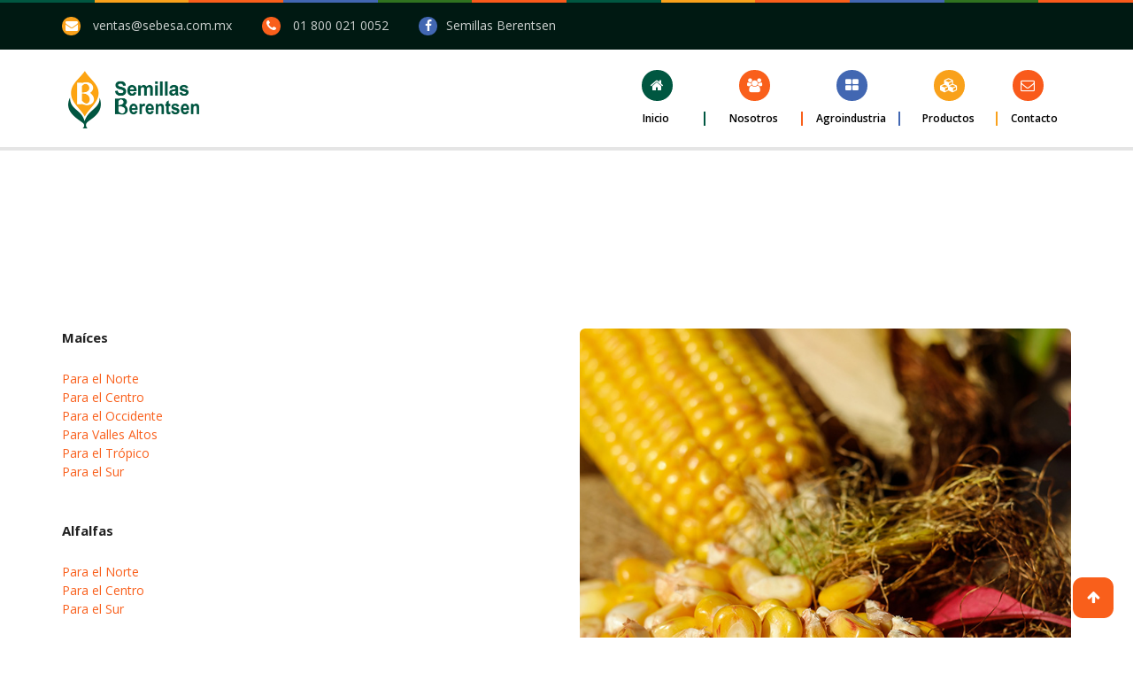

--- FILE ---
content_type: text/html; charset=UTF-8
request_url: https://semillasberentsen.com.mx/productos
body_size: 3780
content:
<!DOCTYPE html>
<html lang="es-MX">

<head>

  <!-- SITE TITTLE -->
  <meta charset="utf-8">
  <meta http-equiv="X-UA-Compatible" content="IE=edge">
  <meta name="viewport" content="width=device-width, initial-scale=1">
  <title>Semillas Berentsen | Productos</title>
  <meta name="keywords" content="Semillas Berentsen, semillas, alfalfa, maíz, sorgo, forrajes, granos, jardinería, pasto, grass, corn, seed">
  <meta name="description" content="Semillas Berentsen es una empresa mexicana dedicada a la investigación, producción, beneficio y comercialización de semillas para siembra. Estamos enfocados, a los sectores de: granos, forrajes, jardinería, servicios. Contamos con una de las mas modernas infraestructuras en su tipo en México capaz de poder ofrecerle un servicio completo y confiable.">
  <meta property="title" content="Semillas Berentsen">
  <meta name="theme-color" content="#005741">


  <!-- PLUGINS CSS STYLE -->
  <link href="https://semillasberentsen.com.mx/assets/plugins/jquery-ui/jquery-ui.css" rel="stylesheet">
  <link href="https://semillasberentsen.com.mx/assets/plugins/bootstrap/css/bootstrap.min.css" rel="stylesheet">
  <link href="https://semillasberentsen.com.mx/assets/plugins/font-awesome/css/font-awesome.min.css" rel="stylesheet">
  <link rel="stylesheet" type="text/css" href="https://semillasberentsen.com.mx/assets/plugins/rs-plugin/css/settings.css" media="screen">
  <link rel="stylesheet" type="text/css" href="https://semillasberentsen.com.mx/assets/plugins/selectbox/select_option1.css">
  <link rel="stylesheet" type="text/css" href="https://semillasberentsen.com.mx/assets/plugins/owl-carousel/owl.carousel.css" media="screen">
  <link rel="stylesheet" type="text/css" href="https://semillasberentsen.com.mx/assets/plugins/isotope/jquery.fancybox.css">
  <link rel="stylesheet" type="text/css" href="https://semillasberentsen.com.mx/assets/plugins/isotope/isotope.css">
  
  <!-- GOOGLE FONT -->
  <link href='https://fonts.googleapis.com/css?family=Open+Sans:400,300,600,700' rel='stylesheet' type='text/css'>
  <link href='https://fonts.googleapis.com/css?family=Dosis:400,300,600,700' rel='stylesheet' type='text/css'>

  <!-- CUSTOM CSS -->
  <link href="https://semillasberentsen.com.mx/assets/css/style.css" rel="stylesheet">
  <link rel="stylesheet" href="https://semillasberentsen.com.mx/assets/options/animate.css">
  <link rel="stylesheet" href="https://semillasberentsen.com.mx/assets/options/optionswitch.css">
  <link rel="stylesheet" href="https://semillasberentsen.com.mx/assets/css/colors/default.css" id="option_color">

  <!-- Icons -->
  <link rel="shortcut icon" href="https://semillasberentsen.com.mx/assets/img/favicon.png">
  <link rel="apple-touch-icon" href="https://semillasberentsen.com.mx/assets/img/apple-touch-icon.png">
  <link rel="apple-touch-icon" sizes="72x72" href="https://semillasberentsen.com.mx/assets/img/apple-touch-icon-72x72.png">
  <link rel="apple-touch-icon" sizes="114x114" href="https://semillasberentsen.com.mx/assets/img/apple-touch-icon-114x114.png">

  <!-- Global site tag (gtag.js) - Google Analytics -->
  <script async src="https://www.googletagmanager.com/gtag/js?id=UA-126637641-1"></script>
  <script>
    window.dataLayer = window.dataLayer || [];
    function gtag(){dataLayer.push(arguments);}
    gtag('js', new Date());

    gtag('config', 'UA-126637641-1');
  </script>


</head>

<body class="body-wrapper">

  <div class="main-wrapper">
    <!-- HEADER -->
    <header id="pageTop" class="header-wrapper">
      <!-- COLOR BAR -->
      <div class="container-fluid color-bar top-fixed clearfix">
        <div class="row">
          <div class="col-sm-1 col-xs-2 bg-color-1">fix bar</div><!--#f0c24b--><!--#05519a-->
          <div class="col-sm-1 col-xs-2 bg-color-2">fix bar</div><!--#b5d56a--><!--#ffe01a-->
          <div class="col-sm-1 col-xs-2 bg-color-3">fix bar</div><!--#ea7066--><!--#d73347-->
          <div class="col-sm-1 col-xs-2 bg-color-4">fix bar</div><!--#84bed6--><!--#44842D-->
          <div class="col-sm-1 col-xs-2 bg-color-5">fix bar</div><!--#a597e7--><!--#ff7200 -->
          <div class="col-sm-1 col-xs-2 bg-color-6">fix bar</div><!--#ea77ad--><!--#00a99f-->
          <div class="col-sm-1 bg-color-1 hidden-xs">fix bar</div>
          <div class="col-sm-1 bg-color-2 hidden-xs">fix bar</div>
          <div class="col-sm-1 bg-color-3 hidden-xs">fix bar</div>
          <div class="col-sm-1 bg-color-4 hidden-xs">fix bar</div>
          <div class="col-sm-1 bg-color-5 hidden-xs">fix bar</div>
          <div class="col-sm-1 bg-color-6 hidden-xs">fix bar</div>
        </div>
      </div>

      <!-- TOP INFO BAR -->
      <div class="top-info-bar bg-color-7 hidden-xs">
        <div class="container">
          <div class="row">
            <div class="col-sm-12">
              <ul class="list-inline topList">
                <li><i class="fa fa-envelope bg-color-2" aria-hidden="true"></i> <a href="mailto:ventas@sebesa.com.mx">ventas@sebesa.com.mx</a></li>
                <li><i class="fa fa-phone bg-color-3" aria-hidden="true"></i> <a href="tel:018000210052">01 800 021 0052</a></li>
                <li><a href="https://www.facebook.com/Semillas-Berentsen-275933269202211/" target="_blank"><i class="fa fa-facebook bg-color-4" aria-hidden="true"></i>Semillas Berentsen</a> </li>
              </ul>
            </div>
          </div>
        </div>
      </div>

      <!-- NAVBAR -->
      <nav id="menuBar" class="navbar navbar-default lightHeader" role="navigation">
        <div class="container">
          <!-- Brand and toggle get grouped for better mobile display -->
          <div class="navbar-header">
            <button type="button" class="navbar-toggle" data-toggle="collapse" data-target=".navbar-ex1-collapse">
              <span class="sr-only">Toggle navigation</span>
              <span class="icon-bar"></span>
              <span class="icon-bar"></span>
              <span class="icon-bar"></span>
            </button>
            <a class="navbar-brand" href="https://semillasberentsen.com.mx/"><img src="https://semillasberentsen.com.mx/assets/img/logo.png" alt="Semillas Berentsen"></a>
          </div>

          <!-- Collect the nav links, forms, and other content for toggling -->
          <div class="collapse navbar-collapse navbar-ex1-collapse">
            <ul class="nav navbar-nav navbar-right">
              <li class="dropdown singleDrop color-1">
                <a href="https://semillasberentsen.com.mx/" class="dropdown-toggle" role="button" aria-haspopup="true" aria-expanded="false">
                  <i class="fa fa-home bg-color-1" aria-hidden="true"></i> 
                  <span>Inicio</span>
                </a>
              </li>
              <li class="dropdown megaDropMenu color-3">
                <a href="https://semillasberentsen.com.mx/nosotros" class="dropdown-toggle" role="button" aria-haspopup="true" aria-expanded="false">
                <i class="fa fa-users bg-color-3" aria-hidden="true"></i> 
                <span>Nosotros</span>
                </a>
              </li>
              <li class="dropdown singleDrop color-4">
                <a href="#" class="dropdown-toggle" data-toggle="dropdown" role="button" aria-haspopup="true" aria-expanded="false">
                  <i class="fa fa-th-large bg-color-4" aria-hidden="true"></i> 
                  <span>Agroindustria</span></a>
                    <ul class="dropdown-menu dropdown-menu-left">
                      <li><a href="https://semillasberentsen.com.mx/agroindustria/beneficio">Planta de Beneficio</a></li>
                      <li><a href="https://semillasberentsen.com.mx/agroindustria/peletizadora">Planta Peletizadora</a></li>
                      <li><a href="https://semillasberentsen.com.mx/agroindustria/fortiseed">Fortiseed</a></li>
                    </ul>
              </li>




              <li class="dropdown megaDropMenu color-2">
                <a href="https://semillasberentsen.com.mx/productos" class="dropdown-toggle" data-toggle="dropdown" data-hover="dropdown" data-delay="300" data-close-others="true" aria-expanded="false">
                  <i class="fa fa-cubes bg-color-2" aria-hidden="true"></i> 
                  <span>Productos</span>
                </a>
                <ul class="row dropdown-menu">
                  <li class="col-sm-3 col-xs-12">
                    <ul class="list-unstyled">
                      <li>Maíces</li>
                      <li><a href="https://semillasberentsen.com.mx/productos/maices/norte">Para el Norte</a></li>
                      <li><a href="https://semillasberentsen.com.mx/productos/maices/centro">Para el Centro</a></li>
                      <li><a href="https://semillasberentsen.com.mx/productos/maices/occidente">Para Occidente</a></li>
                      <li><a href="https://semillasberentsen.com.mx/productos/maices/valles">Para Valles Altos</a></li>
                      <li><a href="https://semillasberentsen.com.mx/productos/maices/tropico">Para el Trópico</a></li>
                      <li><a href="https://semillasberentsen.com.mx/productos/maices/sur">Para el Sur</a></li>
                    </ul>
                  </li>
                  <li class="col-sm-3 col-xs-12">
                    <ul class="list-unstyled">
                      <li>Alfalfas</li>
                      <li><a href="https://semillasberentsen.com.mx/productos/alfalfas/norte">Para el Norte</a></li>
                      <li><a href="https://semillasberentsen.com.mx/productos/alfalfas/centro">Para el Centro</a></li>
                      <li><a href="https://semillasberentsen.com.mx/productos/alfalfas/sur">Para el Sur</a></li>
                    </ul>
                  </li>
                  <li class="col-sm-3 col-xs-12">
                    <ul class="list-unstyled">
                      <li>Cereales</li>
                      <li><a href="https://semillasberentsen.com.mx/productos/cereales/avena">Avenas</a></li>
                      <li><a href="https://semillasberentsen.com.mx/productos/cereales/triticale">Triticale</a></li>
                      <li><a href="https://semillasberentsen.com.mx/productos/cereales/ebo">Ebo</a></li>
                      <li><a href="https://semillasberentsen.com.mx/productos/cereales/mezclas">Mezclas</a></li>
                    </ul>
                  </li>
                  <li class="col-sm-3 col-xs-12">
                    <ul class="list-unstyled">
                      <li>Pastos Forrajeros</li>
                      <li>
                        <ul>
                          <li style="font-size: 15px;">Temporaleros</li>
                          <li><a href="https://semillasberentsen.com.mx/productos/pastostemporal/aridos">Áridos</a></li>
                          <li><a href="https://semillasberentsen.com.mx/productos/pastostemporal/templados">Templados</a></li>
                          <li><a href="https://semillasberentsen.com.mx/productos/pastostemporal/tropicales">Tropicales</a></li>
                        </ul>
                      </li>
                      <li>
                        <ul>
                          <li style="font-size: 15px;">Para riego</li>
                          <li><a href="https://semillasberentsen.com.mx/productos/pastosriego/templados">Templados</a></li>
                        </ul>
                      </li>
                    </ul>
                  </li>
                  <li class="col-sm-3 col-xs-12">
                    <ul class="list-unstyled">
                      <li>Sorgos</li>
                      <li><a href="https://semillasberentsen.com.mx/productos/sorgos/forrajeros">Sorgos Forrajeros</a></li>
                    </ul>
                  </li>
                  <li class="col-sm-3 col-xs-12">
                    <ul class="list-unstyled">
                      <li>Jardinería</li>
                      <li><a href="https://semillasberentsen.com.mx/productos/jardineria/pastosdichondra">Pastos y Dichondra</a></li>
                    </ul>
                  </li>
                </ul>
              </li>
              <li class="dropdown singleDrop color-6">
                <a href="https://semillasberentsen.com.mx/contacto" class="dropdown-toggle" role="button" aria-haspopup="true" aria-expanded="false">
                  <i class="fa fa-envelope-o bg-color-6" aria-hidden="true"></i> 
                  <span>Contacto</span>
                </a>
              </li>
            </ul>
          </div>

        </div>
      </nav>
    </header>

        <!-- PAGE TITLE SECTION-->
    <section class="pageTitleSection" style="background-image: url('https://semillasberentsen.com.mx/assets/img/productos.jpg');">
      <div class="container">
        <div class="pageTitleInfo">
          <h2></h2>
        </div>
      </div>
    </section>

    <!-- MAIN SECTION -->
    <section class="mainContent full-width clearfix aboutSection">
      <div class="container">
        <div class="row">
          <div class="col-sm-6 col-sm-push-6 col-xs-12">
            <img src="https://semillasberentsen.com.mx/assets/files/contenido/80fb1c.jpg" alt="image" class="img-responsive img-rounded">
          </div>
          <div class="col-sm-6 col-sm-pull-6 col-xs-12">
            <div class="schoolInfo">
              <!--<h2>Productos</h2>-->
              <p><strong>Ma&iacute;ces</strong></p>
<ul>
<li><a href="productos/maices/norte">Para el Norte</a></li>
<li><a href="productos/maices/centro">Para el Centro</a></li>
<li><a href="productos/maices/occidente">Para el Occidente</a></li>
<li><a href="productos/maices/valles">Para Valles Altos</a></li>
<li><a href="productos/maices/tropico">Para el Tr&oacute;pico</a></li>
<li><a href="productos/maices/sur">Para el Sur</a></li>
</ul>
<p>&nbsp;</p>
<p><strong>Alfalfas</strong></p>
<ul>
<li><a href="productos/alfalfas/norte">Para el Norte</a></li>
<li><a href="productos/alfalfas/centro">Para el Centro</a></li>
<li><a href="productos/alfalfas/sur">Para el Sur</a></li>
</ul>
<p>&nbsp;</p>
<p><strong>Granos</strong></p>
<p><strong>Forrajes</strong></p>
<p><strong>Jardiner&iacute;a</strong></p>                          </div>
          </div>
        </div>
      </div>
    </section>


    <!-- FOOTER -->
    <footer>
      <!-- COLOR BAR -->
      <div class="container-fluid color-bar clearfix">
        <div class="row">
          <div class="col-sm-1 col-xs-2 bg-color-1">fix bar</div>
          <div class="col-sm-1 col-xs-2 bg-color-2">fix bar</div>
          <div class="col-sm-1 col-xs-2 bg-color-3">fix bar</div>
          <div class="col-sm-1 col-xs-2 bg-color-4">fix bar</div>
          <div class="col-sm-1 col-xs-2 bg-color-5">fix bar</div>
          <div class="col-sm-1 col-xs-2 bg-color-6">fix bar</div>
          <div class="col-sm-1 bg-color-1 hidden-xs">fix bar</div>
          <div class="col-sm-1 bg-color-2 hidden-xs">fix bar</div>
          <div class="col-sm-1 bg-color-3 hidden-xs">fix bar</div>
          <div class="col-sm-1 bg-color-4 hidden-xs">fix bar</div>
          <div class="col-sm-1 bg-color-5 hidden-xs">fix bar</div>
          <div class="col-sm-1 bg-color-6 hidden-xs">fix bar</div>
        </div>
      </div>
      <!-- FOOTER INFO AREA -->
      <div class="footerInfoArea full-width clearfix" style="background-image: url(https://semillasberentsen.com.mx/assets/img/footer-bg-1.png);">
        <div class="container">
          <div class="row">
            <div class="col-sm-4 col-xs-12">
              <div class="footerTitle">
                <a><img src="https://semillasberentsen.com.mx/assets/img/logo-footer.png"></a>
              </div>
              <div class="footerInfo">
                <p>Carretera Panamericana Km 285 tramo Celaya - Salamanca<br /> Celaya, Gto.<br /> Tel&eacute;fonos: (461) 611 02 22 | (461) 611 00 30 | (461) 611 01 31 | 01 800 021 00 52<br /> ventas@sebesa.com.mx</p>              </div>
            </div>
            <div class="col-sm-4 col-xs-12">
              <div class="footerTitle">
                <h4>Más información</h4>
              </div>
              <div class="footerInfo">
                <ul class="list-unstyled footerList">
                  <li><a href="https://semillasberentsen.com.mx/servicios"><i class="fa fa-angle-double-right" aria-hidden="true"></i> Servicios</a></li>
                  <li><a href="https://semillasberentsen.com.mx/investigacion"><i class="fa fa-angle-double-right" aria-hidden="true"></i> Investigación</a></li>
                  <li><a href="https://semillasberentsen.com.mx/testimoniales"><i class="fa fa-angle-double-right" aria-hidden="true"></i> Testimoniales</a></li>
                  <li><a href="https://semillasberentsen.com.mx/catalogos"><i class="fa fa-angle-double-right" aria-hidden="true"></i> Folletos / Catálogos</a></li>
                  <li><a href="https://semillasberentsen.com.mx/jardineria"><i class="fa fa-angle-double-right" aria-hidden="true"></i> Jardinería</a></li>
                  <li><a href="https://semillasberentsen.com.mx/Aniversario80"><i class="fa fa-angle-double-right" aria-hidden="true"></i> 80 Aniversario</a></li>
                  <li><a href="https://semillasberentsen.com.mx/privacidad"><i class="fa fa-angle-double-right" aria-hidden="true"></i> Aviso de Privacidad</a></li>
                </ul>
              </div>
            </div>
            <div class="col-sm-4 col-xs-12">
              <!--Listado de productos o enlaces de Home-->
            </div>
          </div>
        </div>
      </div>
      <!-- COPY RIGHT -->
      <div class="copyRight clearfix">
        <div class="container">
          <div class="row">
            <div class="col-sm-5 col-sm-push-7 col-xs-12">
              <ul class="list-inline">
                <li><a href="https://www.facebook.com/Semillas-Berentsen-275933269202211/" class="bg-color-4" target="_blank"><i class="fa fa-facebook" aria-hidden="true"></i></a></li>
              </ul>
            </div>
            <div class="col-sm-7 col-sm-pull-5 col-xs-12">
              <div class="copyRightText">
                <p>Semillas Berentsen, S.A. de C.V., 2026. <a href="http://conecti.mx" target="_blank">ConecTI #ImpulsaTuNegocio</a>.</p>
              </div>
            </div>
          </div>
        </div>
      </div>
    </footer>
  </div>

  <div class="scrolling">
    <a href="#pageTop" class="backToTop hidden-xs" id="backToTop" style="opacity: 1;"><i class="fa fa-arrow-up" aria-hidden="true"></i></a>
  </div>
  
  <script src="https://ajax.googleapis.com/ajax/libs/jquery/1.11.3/jquery.min.js"></script>
  <script src="https://semillasberentsen.com.mx/assets/plugins/jquery-ui/jquery-ui.js"></script>
  <script src="https://semillasberentsen.com.mx/assets/plugins/bootstrap/js/bootstrap.min.js"></script>
  <script src="https://semillasberentsen.com.mx/assets/plugins/rs-plugin/js/jquery.themepunch.tools.min.js"></script>
  <script src="https://semillasberentsen.com.mx/assets/plugins/rs-plugin/js/jquery.themepunch.revolution.min.js"></script>
  <script src="https://semillasberentsen.com.mx/assets/plugins/selectbox/jquery.selectbox-0.1.3.min.js"></script>
  <script src="https://semillasberentsen.com.mx/assets/plugins/owl-carousel/owl.carousel.js"></script>
  <script src="https://semillasberentsen.com.mx/assets/plugins/waypoints/2.0.3/waypoints.min.js"></script>
  <script src="https://semillasberentsen.com.mx/assets/plugins/counter-up/jquery.counterup.min.js"></script>
  <script src="https://semillasberentsen.com.mx/assets/plugins/isotope/isotope.min.js"></script>
  <script src="https://semillasberentsen.com.mx/assets/plugins/isotope/jquery.fancybox.pack.js"></script>
  <script src="https://semillasberentsen.com.mx/assets/plugins/isotope/isotope-triger.js"></script>
  <script src="https://semillasberentsen.com.mx/assets/plugins/countdown/jquery.syotimer.js"></script>
  <script src="https://semillasberentsen.com.mx/assets/plugins/google-custom-map/google-map.js"></script>
  <script src="https://maps.google.com/maps/api/js?key=AIzaSyAw9xIGkqxPIxmqzEp27_eKvdVeoeV5A5Q&callback=initMap"></script>
    <script src="https://semillasberentsen.com.mx/assets/plugins/velocity/velocity.min.js"></script>
  <script src="https://semillasberentsen.com.mx/assets/plugins/smoothscroll/SmoothScroll.js"></script>
  <script src="https://semillasberentsen.com.mx/assets/options/optionswitcher.js"></script>
  <script src="https://semillasberentsen.com.mx/assets/js/custom.js"></script>

</body>

</html>

--- FILE ---
content_type: text/css
request_url: https://semillasberentsen.com.mx/assets/plugins/selectbox/select_option1.css
body_size: 1336
content:
.sbHolder{width:96px;height:33px;float:left;position:relative;font-family:'MyriadProSemibold';font-size:14px;color:#613c40!important;font-weight:normal;background:#ffffff;border:1px solid #9c9c9c;margin-right:10px;}.sbSelector{width:94px;height:34px;position:absolute;top:0;left:0;display:block;line-height:34px;outline:none;overflow:hidden;text-indent:20px;}.sbSelector:link,.sbSelector:visited,.sbSelector:hover{color:#00f!important;outline:none;text-decoration:none;}.sbToggle{width:14px;height:10px;position:absolute;top:14px;right:15px;display:block;outline:none;background:url(../images/arrow-down-1.html) no-repeat;}.sbToggle:hover{}.sbToggleOpen{}.sbToggleOpen:hover{}.sbHolderDisabled{background:none;border:none;}.sbHolderDisabled .sbHolder{}.sbHolderDisabled .sbToggle{}.sbOptions{width:96px!important;position:absolute;right:-1px!important;top:32px;padding:0;list-style:none;z-index:1;overflow-y:auto;background:#ffffff;border:1px solid #9c9c9c;max-height:inherit!important;margin-top:-1px;}.sbOptions li{padding:0px 0px 0px 0px;}.sbOptions a{display:block;font-size:14px;font-family:'MyriadProSemibold';color:#000000;line-height:16px;outline:none;padding:6px 0px 6px 20px;border-bottom:none;}.sbOptions a:link,.sbOptions a:visited{color:#613c40;text-decoration:none;}.sbOptions a:hover{color:#00f!important;}.sbOptions li.last a{border-bottom:none;}.sbOptions .sbDisabled{display:block;color:#484848;padding:0px 0px 0px 0px;border-bottom:none;}.sbOptions .sbGroup{display:block;color:#484848;font-weight:normal;padding:0px 0px 0px 0px;border-bottom:none;}.sbOptions .sbSub{padding-left:0px;}.requerd .sbHolder{border:1px solid #c83157;}.inc-color .sbHolder{border:1px solid #e6e6e6;}.stblk_1 .sbHolder{border:1px solid #e6e6e6;}.stblk_1 .sbOptions{width:96px!important;position:absolute;right:0px!important;top:32px;padding:0;list-style:none;z-index:1;overflow-y:auto;background:#ffffff;border:1px solid #f3f3f3;-webkit-border-radius:5px 5px 5px 5px;-moz-border-radius:5px 5px 5px 5px;border-radius:5px 5px 5px 5px;max-height:inherit!important;}.set_order-rt .sbHolder{border:1px solid #e6e6e6;width:226px;margin-right:0px;}.set_order-rt .sbOptions{width:226px!important;position:absolute;right:0px!important;top:32px;padding:0;list-style:none;z-index:1;overflow-y:auto;background:#ffffff;border:1px solid #f3f3f3;-webkit-border-radius:0 0 5px 5px;-moz-border-radius:0 0 5px 5px;border-radius:0 0 5px 5px;max-height:inherit!important;}.set_order-rt .sbOptions{width:226px!important;position:absolute;right:0px!important;top:32px;padding:0;list-style:none;z-index:1;overflow-y:auto;background:#ffffff;border:1px solid #f3f3f3;-webkit-border-radius:5px 5px 5px 5px;-moz-border-radius:5px 5px 5px 5px;border-radius:5px 5px 5px 5px;max-height:inherit!important;}.set_order-rt .sbSelector{width:225px;height:34px;position:absolute;top:0;left:0;display:block;line-height:34px;outline:none;overflow:hidden;text-indent:20px;}.set_order-rt2 .sbHolder{border:1px solid #e6e6e6;width:226px;}.set_order-rt2 .sbOptions{width:226px!important;position:absolute;right:0px!important;top:32px;padding:0;list-style:none;z-index:1;overflow-y:auto;background:#ffffff;border:1px solid #f3f3f3;-webkit-border-radius:0 0 5px 5px;-moz-border-radius:0 0 5px 5px;border-radius:0 0 5px 5px;max-height:inherit!important;}.set_order-rt2 .sbOptions{width:226px!important;position:absolute;right:0px!important;top:32px;padding:0;list-style:none;z-index:1;overflow-y:auto;background:#ffffff;border:1px solid #f3f3f3;-webkit-border-radius:5px 5px 5px 5px;-moz-border-radius:5px 5px 5px 5px;border-radius:5px 5px 5px 5px;max-height:inherit!important;}.set_order-rt2 .sbSelector{width:225px;height:34px;position:absolute;top:0;left:0;display:block;line-height:34px;outline:none;overflow:hidden;text-indent:20px;}.set_order-rt3 .sbHolder{border:1px solid #e6e6e6;width:183px;}.set_order-rt3 .sbOptions{width:183px!important;position:absolute;right:0px!important;top:32px;padding:0;list-style:none;z-index:1;overflow-y:auto;background:#ffffff;border:1px solid #f3f3f3;-webkit-border-radius:0 0 5px 5px;-moz-border-radius:0 0 5px 5px;border-radius:0 0 5px 5px;max-height:inherit!important;}.set_order-rt3 .sbOptions{width:183px!important;position:absolute;right:0px!important;top:32px;padding:0;list-style:none;z-index:1;overflow-y:auto;background:#ffffff;border:1px solid #f3f3f3;-webkit-border-radius:5px 5px 5px 5px;-moz-border-radius:5px 5px 5px 5px;border-radius:5px 5px 5px 5px;max-height:inherit!important;}.set_order-rt3 .sbSelector{width:180px;height:34px;position:absolute;top:0;left:0;display:block;line-height:34px;outline:none;overflow:hidden;text-indent:20px;}.left_content_blk2.bbq{height:auto;}.LanguageList .sbHolder,.LanguageList .sbSelector{width:100%!important;height:21px!important;}.LanguageList .sbHolder{background-color:transparent;border:none;margin:0;}.LanguageList .sbSelector:link,.LanguageList .sbSelector:visited,.LanguageList .sbSelector:hover{color:rgba(255,255,255,0.8)!important;text-transform:capitalize;}.LanguageList .sbSelector{font-family:'Open Sans',sans-serif;font-weight:600;font-size:14px;line-height:21px;text-indent:0px;font-weight:600;text-transform:capitalize;}.LanguageList .sbToggle{background:rgba(0,0,0,0) url("images/arrow-down-1.png") no-repeat scroll 0 0;height:5px;right:0;top:9px;width:9px;}.LanguageList .sbOptions{width:auto!important;background-color:#ffffff;border:1px solid #e5e5e5;right:-6px!important;border-radius:4px;z-index:1500;margin-top:13px;}.LanguageList .sbOptions li{padding:4px;border:none;width:100%;}.LanguageList .sbOptions li:last-child{border-bottom:none;}.LanguageList .sbOptions a{color:#969696!important;font-family:'Open Sans',sans-serif;font-size:12px;padding:6px 12px;text-transform:capitalize;}.LanguageList .sbOptions a:hover{color:#fff!important;background-color:#44842D;}.lightDrop .sbHolder,.lightDrop .sbSelector{width:100%!important;height:50px!important;}.lightDrop .sbHolder{background-color:transparent;border:1px solid #dedede;margin:20px 0 0 0;border-radius:4px;}.lightDrop .sbSelector:link,.lightDrop .sbSelector:visited,.lightDrop .sbSelector:hover{color:#666666!important;text-transform:capitalize;}.lightDrop .sbSelector{font-family:'Open Sans',sans-serif;color:#666666;font-weight:600;font-size:14px;line-height:51px;text-indent:20px;}.lightDrop .sbToggle{background:rgba(0,0,0,0) url("images/arrow-down-2.png") no-repeat scroll 0 0;height:6px;right:20px;top:21px;width:9px;}.lightDrop .sbOptions{width:100%!important;background-color:#ffffff;border:1px solid #dedede;right:0!important;border-radius:4px;z-index:100;}.lightDrop .sbOptions li{padding:4px;border-bottom:1px solid #dedede;}.lightDrop .sbOptions li:last-child{border-bottom:none;}.lightDrop .sbOptions a{color:#969696!important;font-family:'Open Sans',sans-serif;font-size:12px;padding:11px 17px;text-transform:capitalize;}.lightDrop .sbOptions a:hover{color:#d73347!important;background-color:#f5f5f5;}.lightDrop.addCircle .sbHolder{border-radius:25px;}.bookingDrop .sbHolder,.bookingDrop .sbSelector{width:100%!important;height:45px!important;}.bookingDrop .sbHolder{background-color:#ffffff;border:none;margin:0;border-radius:7px;border:3px solid #f7e0a5;}.bookingDrop.alt .sbHolder{border-color:#daeab4;}.bookingDrop .sbSelector:link,.bookingDrop .sbSelector:visited,.bookingDrop .sbSelector:hover{color:#222222!important;text-transform:capitalize;}.bookingDrop .sbSelector{font-family:'Open Sans',sans-serif;font-size:14px;line-height:42px;text-indent:12px;}.bookingDrop .sbToggle{background:rgba(0,0,0,0) url("images/check-drop-1.png") no-repeat scroll 0 0;height:39px;right:0px;top:0px;width:25px;}.bookingDrop.alt .sbToggle{background:rgba(0,0,0,0) url("images/check-drop-2.png") no-repeat scroll 0 0;}.bookingDrop .sbOptions{width:100%!important;background-color:#ffffff;border:1px solid #e5e5e5;right:0!important;border-radius:4px;z-index:100;margin-top:-3px;}.bookingDrop .sbOptions li{padding:4px;border-bottom:1px solid #e5e5e5;}.bookingDrop .sbOptions li:last-child{border-bottom:none;}.bookingDrop .sbOptions a{color:#969696!important;font-family:'Open Sans',sans-serif;font-size:14px;padding:11px 17px;text-transform:uppercase;}.bookingDrop .sbOptions a:hover{color:#05519a!important;background-color:#f5f5f5;}.dropGeneral .sbHolder,.dropGeneral .sbSelector{width:100%!important;height:50px!important;}.dropGeneral .sbHolder{background-color:transparent;border:2px solid #dedede;margin:0 0 30px 0;border-radius:0;}.dropGeneral.border-color-3 .sbHolder{border-color:#d73347;}.dropGeneral.grayBg .sbHolder{background-color:#f8f8f8;border-color:#f8f8f8;}.dropGeneral.bg-color-3 .sbHolder{background-color:#d73347;border-color:#d73347;}.dropGeneral.bg-color-2 .sbHolder{background-color:#ffe01a;border-color:#ffe01a;}.dropGeneral.border-color-2 .sbHolder{border-color:#ffe01a;}.dropGeneral.bg-color-5 .sbHolder{background-color:#ff7200;border-color:#ff7200;}.dropGeneral.border-color-5 .sbHolder{border-color:#ff7200;}.dropGeneral.bg-color-6 .sbHolder{background-color:#00a99f;border-color:#00a99f;}.dropGeneral.border-color-6 .sbHolder{border-color:#00a99f;}.dropGeneral.roundOne .sbHolder{border-radius:7px;}.dropGeneral.roundTwo .sbHolder{border-radius:25px;}.dropGeneral.roundThree .sbHolder{border-radius:3px;}.dropGeneral .sbSelector:link,.dropGeneral .sbSelector:visited,.dropGeneral .sbSelector:hover{color:#666666!important;text-transform:capitalize;}.dropGeneral.colorBg .sbSelector:link,.dropGeneral.colorBg .sbSelector:visited,.dropGeneral.colorBg .sbSelector:hover{color:#ffffff!important;text-transform:capitalize;}.dropGeneral .sbSelector{font-family:'Open Sans',sans-serif;color:#666666;font-weight:600;font-size:14px;line-height:48px;text-indent:20px;}.dropGeneral.colorBg .sbSelector{color:#ffffff;}.dropGeneral .sbToggle{background:rgba(0,0,0,0) url("images/down-arrow-gray.png") no-repeat scroll 0 0;height:6px;right:20px;top:21px;width:11px;}.dropGeneral.colorBg .sbToggle{background:rgba(0,0,0,0) url("images/down-arrow-white.png") no-repeat scroll 0 0;}.dropGeneral .sbOptions{width:100%!important;background-color:#ffffff;border:1px solid #dedede;right:0!important;border-radius:4px;z-index:100;}.dropGeneral .sbOptions li{padding:4px;border-bottom:1px solid #dedede;}.dropGeneral .sbOptions li:last-child{border-bottom:none;}.dropGeneral .sbOptions a{color:#969696!important;font-family:'Open Sans',sans-serif;font-size:12px;padding:11px 17px;text-transform:capitalize;}.dropGeneral .sbOptions a:hover{color:#d73347!important;background-color:#f5f5f5;}.dropGeneral.addCircle .sbHolder{border-radius:25px;}

--- FILE ---
content_type: text/css
request_url: https://semillasberentsen.com.mx/assets/css/style.css
body_size: 16800
content:
* {
 outline:0;
 margin:0;
 padding:0;
}
body {
 font-family:'Open Sans',sans-serif;
 font-size:14px;
 line-height:21px;
 color:#666666;
 font-weight:400;
}
ul {
 margin:0;
 padding:0;
}
ul li {
 list-style-type:none;
}
p {
 font-size:14px;
 color:#666666;
 font-weight:400;
 line-height:21px;
}
h1,h2,h3,h4,h5 {
 font-family:'Open Sans',sans-serif;
 text-transform:uppercase;
 color:#202020;
 margin-top:0;
 font-weight:700;
}
h4 {
 font-size:18px;
 margin-bottom:25px;
 font-weight:400;
}
h5 {
 font-weight:400;
 font-size:16px;
 text-transform:capitalize;
}
.form-control {
 box-shadow:none;
}
.container {
 width:100%;
}
@media (min-width: 480px) {
 .container {
  width:450px;
 }
}
@media (min-width: 320px) {
 .container {
  width:100%;
 }
}
@media (min-width: 768px) {
 .container {
  width:750px;
 }
}
@media (min-width: 992px) {
 .container {
  width:970px;
 }
}
@media (min-width: 1200px) {
 .container {
  width:1170px;
 }
}
.main-wrapper {
 background-color:#ffffff;
}
body.bodyColor.default {
 background-color:#f5f5f5;
}
body.bodyColor.pattern-01 {
 background-image:url("../img/patterns/001.png");
 background-repeat:repeat;
 background-attachment:fixed;
 background-position:center;
}
body.bodyColor.pattern-02 {
 background-image:url("../img/patterns/002.png");
 background-repeat:repeat;
 background-attachment:fixed;
 background-position:center;
}
body.bodyColor.pattern-03 {
 background-image:url("../img/patterns/003.png");
 background-repeat:repeat;
 background-attachment:fixed;
 background-position:center;
}
body.bodyColor.pattern-04 {
 background-image:url("../img/patterns/004.png");
 background-repeat:repeat;
 background-attachment:fixed;
 background-position:center;
}
body.bodyColor.pattern-06 {
 background-image:url("../img/patterns/006.png");
 background-repeat:repeat;
 background-attachment:fixed;
 background-position:center;
}
body.bodyColor.pattern-07 {
 background-image:url("../img/patterns/007.png");
 background-repeat:repeat;
 background-attachment:fixed;
 background-position:center;
}
body.bodyColor.pattern-05 {
 background-image:url("../img/patterns/005.png");
 background-repeat:repeat;
 background-attachment:fixed;
 background-position:center;
}
body.bodyColor.wrapper {
 margin:0 auto;
 box-shadow:1px 2px 4px rgba(0,0,0,0.1);
}
@media (min-width: 480px) {
 body.bodyColor.wrapper {
  max-width:450px;
 }
}
@media (min-width: 768px) {
 body.bodyColor.wrapper {
  max-width:750px;
 }
}
@media (min-width: 992px) {
 body.bodyColor.wrapper {
  max-width:970px;
 }
}
@media (min-width: 1200px) {
 body.bodyColor.wrapper {
  max-width:1170px;
 }
}
@media (min-width: 480px) {
 body.bodyColor .header-wrapper {
  max-width:450px;
 }
}
@media (min-width: 768px) {
 body.bodyColor .header-wrapper {
  max-width:750px;
 }
}
@media (min-width: 992px) {
 body.bodyColor .header-wrapper {
  max-width:970px;
 }
}
@media (min-width: 1200px) {
 body.bodyColor .header-wrapper {
  max-width:1170px;
 }
}
@media (min-width: 480px) {
 body.bodyColor .color-bar {
  max-width:450px;
 }
}
@media (min-width: 768px) {
 body.bodyColor .color-bar {
  max-width:750px;
 }
}
@media (min-width: 992px) {
 body.bodyColor .color-bar {
  max-width:970px;
 }
}
@media (min-width: 1200px) {
 body.bodyColor .color-bar {
  max-width:1170px;
 }
}
body.bodyColor #menuBar.bb-fixed-header {
 right:auto;
 left:auto;
}
@media (min-width: 480px) {
 body.bodyColor #menuBar.bb-fixed-header {
  max-width:450px;
  width:100%;
 }
}
@media (min-width: 768px) {
 body.bodyColor #menuBar.bb-fixed-header {
  max-width:750px;
 }
}
@media (min-width: 992px) {
 body.bodyColor #menuBar.bb-fixed-header {
  max-width:970px;
 }
}
@media (min-width: 1200px) {
 body.bodyColor #menuBar.bb-fixed-header {
  max-width:1170px;
 }
}
body.static #menuBar.bb-fixed-header {
 display:none;
}
.btn {
 display:inline-block;
 -webkit-border-radius:4px;
 -moz-border-radius:4px;
 border-radius:4px;
 text-transform:uppercase;
 text-align:center;
 font-size:14px;
 padding:9px 0;
}
@media (min-width: 480px) {
 .btn {
  font-size:15px;
  padding:13px 0;
 }
}
@media (min-width: 768px) {
 .btn {
  font-size:12px;
  padding:8px 0;
 }
}
@media (min-width: 992px) {
 .btn {
  font-size:14px;
  padding:12px 0;
 }
}
@media (min-width: 1200px) {
 .btn {
  font-size:15px;
  padding:13px 0;
 }
}
a {
 color:#d73347;
 text-decoration:none!important;
 -webkit-transition:all 0.3s ease-in-out;
 -moz-transition:all 0.3s ease-in-out;
 -ms-transition:all 0.3s ease-in-out;
 -o-transition:all 0.3s ease-in-out;
 transition:all 0.3s ease-in-out;
}
a:hover {
 outline:0;
}
a:focus {
 outline:0;
}
.main-wrapper {
 position:relative;
 overflow:hidden;
}
.form-control:focus {
 box-shadow:none;
}
.color-1 {
 color:#05519a!important;
}
.bg-color-1 {
 background-color:#05519a!important;
}
.border-color-1 {
 border-color:#05519a!important;
}
.color-2 {
 color:#ffe01a!important;
}
.bg-color-2 {
 background-color:#ffe01a!important;
}
.border-color-2 {
 border-color:#ffe01a!important;
}
.color-3 {
 color:#d73347!important;
}
.bg-color-3 {
 background-color:#d73347!important;
}
.border-color-3 {
 border-color:#d73347!important;
}
.color-4 {
 color:#44842D!important;
}
.bg-color-4 {
 background-color:#44842D!important;
}
.border-color-4 {
 border-color:#44842D!important;
}
.color-5 {
 color:#ff7200!important;
}
.bg-color-5 {
 background-color:#ff7200!important;
}
.border-color-5 {
 border-color:#ff7200!important;
}
.color-6 {
 color:#00a99f!important;
}
.bg-color-6 {
 background-color:#00a99f!important;
}
.border-color-6 {
 border-color:#00a99f!important;
}
.bg-color-7 {
 background-color:#001912;
}
.full-width {
 padding-right:15px;
 padding-left:15px;
 margin-right:auto;
 margin-left:auto;
}
.p-n {
 padding:0;
}
.p-t-n {
 padding-top:0!important;
}
.table-curved {
 border-collapse:separate;
 border:solid #ccc 1px;
 border-radius:6px;
 border-left:0px;
 border-top:0px;
}
.table-curved>thead:first-child>tr:first-child>th {
 border-bottom:0px;
 border-top:0;
}
.table-curved>thead:first-child>tr>th:first-child {
 border-left:1px solid #05519a;
}
.table-curved>thead:first-child>tr>th:last-child {
 border-right:1px solid #00a99f;
}
.table-curved td,.table-curved th {
 border-left:1px solid #ccc;
 border-top:1px solid #ccc;
}
.table-curved>:first-child>:first-child>:first-child {
 border-radius:6px 0 0 0;
}
.table-curved>:first-child>:first-child>:last-child {
 border-radius:0 6px 0 0;
}
.table-curved>:last-child>:last-child>:first-child {
 border-radius:0 0 0 6px;
}
.table-curved>:last-child>:last-child>:last-child {
 border-radius:0 0 6px 0;
}
aside {
 margin-bottom:25px;
}
.btn-primary {
 height:45px;
 padding:0 20px;
 border:none;
 line-height:45px;
 -webkit-box-shadow:0 4px 0 rgba(0,0,0,0.1);
 -moz-box-shadow:0 4px 0 rgba(0,0,0,0.1);
 box-shadow:0 4px 0 rgba(0,0,0,0.1);
 background-color:#d73347;
 -webkit-border-radius:6px;
 -moz-border-radius:6px;
 border-radius:6px;
 font-size:16px;
 text-transform:uppercase;
 color:#ffffff;
 -webkit-transition:all 0.3s ease-in-out;
 -moz-transition:all 0.3s ease-in-out;
 -ms-transition:all 0.3s ease-in-out;
 -o-transition:all 0.3s ease-in-out;
 transition:all 0.3s ease-in-out;
 font-weight:600;
}
@media (min-width: 768px) {
 .btn-primary {
  padding:0 10px;
 }
}
@media (min-width: 992px) {
 .btn-primary {
  padding:0 20px;
 }
}
.btn-primary>i {
 margin-right:10px;
 padding-left:7px;
}
.btn-primary:hover {
 background-color:#d73347;
 -webkit-box-shadow:0 4px 0 rgba(0,0,0,0.3);
 -moz-box-shadow:0 4px 0 rgba(0,0,0,0.3);
 box-shadow:0 4px 0 rgba(0,0,0,0.3);
}
.btn-primary:focus,.btn-primary.active,.btn-primary:active {
 border:none;
 background-color:#d73347;
 outline:0;
 -webkit-box-shadow:0 4px 0 rgba(0,0,0,0.3);
 -moz-box-shadow:0 4px 0 rgba(0,0,0,0.3);
 box-shadow:0 4px 0 rgba(0,0,0,0.3);
}
.btn-primary.btn-Full {
 float:left!important;
 width:100%!important;
}
.btn-primary.active.focus,.btn-primary.active:focus,.btn-primary.active:hover,.btn-primary:active.focus,.btn-primary:active:focus,.btn-primary:active:hover,.open>.dropdown-toggle.btn-primary.focus,.open>.dropdown-toggle.btn-primary:focus,.open>.dropdown-toggle.btn-primary:hover {
 border:none;
 background-color:#d73347;
 outline:0;
 -webkit-box-shadow:0 4px 0 rgba(0,0,0,0.1);
 -moz-box-shadow:0 4px 0 rgba(0,0,0,0.1);
 box-shadow:0 4px 0 rgba(0,0,0,0.1);
}
.backToTop {
 position:fixed;
 bottom:20px;
 right:20px;
 width:50px;
 height:50px;
 text-align:center;
 line-height:45px;
 background-color:#d73347;
 border:2px solid #ffffff;
 -webkit-border-radius:13px;
 -moz-border-radius:13px;
 border-radius:13px;
 color:#ffffff;
 display:block;
 font-size:16px;
 -ms-filter:"progid:DXImageTransform.Microsoft.Alpha(Opacity=$value)";
 filter:alpha(opacity=0);
 -moz-opacity:0;
 -khtml-opacity:0;
 opacity:0;
 -webkit-transition:all 0.3s ease-in-out;
 -moz-transition:all 0.3s ease-in-out;
 -ms-transition:all 0.3s ease-in-out;
 -o-transition:all 0.3s ease-in-out;
 transition:all 0.3s ease-in-out;
}
.backToTop:hover,.backToTop:focus,.backToTop:active {
 color:#ffffff;
}
@media (min-width: 320px) {
 .whiteSection,.mainContent,.lightSection,.colorSection {
  padding:50px 0;
 }
}
@media (min-width: 768px) {
 .whiteSection,.mainContent,.lightSection,.colorSection {
  padding:50px 0;
 }
}
.whiteSection,.mainContent {
 background-color:#ffffff;
}
.lightSection {
 background-color:#f5f5f5;
}
.sectionTitle h2 {
 font-family:'Dosis',sans-serif;
 font-size:36px;
 color:#d73347;
 text-transform:capitalize;
 float:left;
 width:100%;
}
.sectionTitle h2 span {
 padding:0 15px;
}
@media (min-width: 320px) {
 .sectionTitle h2 span {
  display:block;
  width:100%;
  float:left;
 }
}
@media (min-width: 768px) {
 .sectionTitle h2 span {
  display:inline-block;
  width:auto;
  float:none;
 }
}
@media (min-width: 320px) {
 .sectionTitle h2 {
  margin-bottom:30px;
 }
}
@media (min-width: 768px) {
 .sectionTitle h2 {
  margin-bottom:70px;
 }
}
.sectionTitle.alt h2 {
 color:#ffffff;
}
.sectionTitleSmall {
 margin-bottom:40px;
}
.sectionTitleSmall h2 {
 text-align:center;
 font-family:'Dosis',sans-serif;
 text-transform:capitalize;
 margin:0 0 12px 0;
 color:#ffffff;
}
.sectionTitleSmall p {
 color:#ffffff;
 text-align:center;
 font-size:15px;
}
.pageTitleSection {
 width:100%;
 -webkit-background-size:cover;
 -moz-background-size:cover;
 -o-background-size:cover;
 background-size:cover;
 background-position:center center;
 color:#ffffff;
 padding:75px 0;
}
.pageTitleSection .pageTitleInfo {
 text-align:center;
}
.pageTitleSection .pageTitleInfo h2 {
 font-size:40px;
 line-height:33px;
 color:#ffffff;
 margin-bottom:40px;
 margin:0 0 8px 0;
 font-family:'Dosis',sans-serif;
 text-transform:capitalize;
 font-weight:600;
}
.pageTitleSection .pageTitleInfo .breadcrumb {
 background-color:transparent;
}
.pageTitleSection .pageTitleInfo .breadcrumb li {
 color:#ffffff;
 font-size:15px;
}
.pageTitleSection .pageTitleInfo .breadcrumb li a {
 color:#ffffff;
 font-size:15px;
}
.pageTitleSection .pageTitleInfo .breadcrumb>li+li::before {
 content:" \276F\00a0 ";
}
.searchArea {
 -webkit-box-shadow:0 4px 0 rgba(0,0,0,0.1);
 -moz-box-shadow:0 4px 0 rgba(0,0,0,0.1);
 box-shadow:0 4px 0 rgba(0,0,0,0.1);
 background-color:#f8f8f8;
 margin-bottom:70px;
 -webkit-border-radius:7px;
 -moz-border-radius:7px;
 border-radius:7px;
 height:55px;
}
@media (min-width: 768px) {
 .searchArea {
  height:70px;
 }
}
.searchArea>.input-group-addon {
 background-color:transparent;
 border:none;
 min-width:60px;
 font-size:18px;
 color:#666666;
}
.searchArea>.input-group-addon.button {
 height:55px;
 border:none;
 line-height:45px;
 background-color:#d73347;
 font-size:14px;
 text-transform:uppercase;
 color:#ffffff;
 -webkit-transition:all 0.3s ease-in-out;
 -moz-transition:all 0.3s ease-in-out;
 -ms-transition:all 0.3s ease-in-out;
 -o-transition:all 0.3s ease-in-out;
 transition:all 0.3s ease-in-out;
 font-weight:600;
 display:inline-block;
 width:25%;
 position:absolute;
 right:0;
 z-index:9;
}
@media (min-width: 768px) {
 .searchArea>.input-group-addon.button {
  height:70px;
  font-size:18px;
  line-height:45px;
  width:20%;
 }
}
.searchArea>.input-group-addon.button:hover {
 background-color:#d73347;
}
.searchArea>.form-control {
 width:100%;
 background-color:transparent;
 border:none;
 box-shadow:none;
 height:55px;
 font-size:13px;
 color:#222222;
}
@media (min-width: 768px) {
 .searchArea>.form-control {
  height:70px;
  font-size:15px;
 }
}
.resultInfo h3 {
 font-family:'Dosis',sans-serif;
 color:#666666;
 font-size:28px;
 text-transform:capitalize;
 margin-bottom:40px;
}
.formPanel.panel {
 border:0;
 margin-bottom:30px;
 -webkit-border-radius:7px;
 -moz-border-radius:7px;
 border-radius:7px;
}
.formPanel.panel .panel-heading {
 -webkit-border-radius:7px 7px 0 0;
 -moz-border-radius:7px 7px 0 0;
 border-radius:7px 7px 0 0;
}
.formPanel.panel .panel-heading .panel-title {
 font-size:24px;
 color:#ffffff;
 text-transform:capitalize;
 font-weight:700;
 font-family:'Dosis',sans-serif;
}
.formPanel.panel .panel-body {
 border:1px solid #dedede;
 border-top:0;
 -webkit-border-radius:0 0 7px 7px;
 -moz-border-radius:0 0 7px 7px;
 border-radius:0 0 7px 7px;
}
.formPanel.panel .panel-body .media-list li {
 padding:10px 0;
 margin:0;
}
.formPanel.panel .panel-body .media-list li .media-left.iconContent {
 width:45px;
 height:45px;
 line-height:45px;
 text-align:center;
 color:#ffffff;
 -webkit-border-radius:100%;
 -moz-border-radius:100%;
 border-radius:100%;
 display:inline-block;
 float:left;
 padding:0;
 margin-right:20px;
 font-size:16px;
}
.formPanel.panel .panel-body .media-list li .media-body.iconContent .media-heading {
 font-family:'Dosis',sans-serif;
 font-size:20px;
 font-weight:700;
}
.formPanel.panel .panel-body .media-list li .media-body.iconContent p {
 font-weight:600;
 margin-bottom:0;
}
.formPanel.panel .panel-body .media-list.blogListing li .media-heading a {
 font-weight:600;
 font-size:14px;
 text-transform:capitalize;
 color:#666666;
}
.formPanel.panel .panel-body .media-list.blogListing li .media-heading a:hover {
 color:#ff7200!important;
}
.formField .form-control {
 height:50px;
 -webkit-border-radius:10px;
 -moz-border-radius:10px;
 border-radius:10px;
 color:#222222;
 border-color:#e4e4e4;
 box-shadow:none;
 margin-bottom:15px;
}
.formField .btn-primary {
 margin-bottom:15px;
}
.formField .btn-primary:focus {
 outline:0;
 -webkit-box-shadow:0 4px 0 rgba(0,0,0,0.1);
 -moz-box-shadow:0 4px 0 rgba(0,0,0,0.1);
 box-shadow:0 4px 0 rgba(0,0,0,0.1);
}
.formField .help-block {
 text-align:center;
 margin-bottom:0;
}
.formField .help-block a:hover {
 color:#d73347;
}
.errorSpace .form-control {
 border-color:rgba(102,102,102,0.2);
 margin-bottom:40px;
}
.accordionCommon .panel {
 margin-bottom:30px;
 border:none;
}
.accordionCommon .panel-heading {
 display:block;
 padding:15px 20px;
 -webkit-border-radius:8px;
 -moz-border-radius:8px;
 border-radius:8px;
 font-weight:600;
 color:#ffffff;
 font-size:14px;
 text-transform:uppercase;
 position:relative;
}
.accordionCommon .panel-heading span.iconBlock {
 width:20px;
 height:20px;
 line-height:20px;
 text-align:center;
 -webkit-border-radius:3px;
 -moz-border-radius:3px;
 border-radius:3px;
 background-color:#ffffff;
 color:#666666;
 display:inline-block;
 float:right;
 -webkit-box-shadow:0 4px 0 rgba(0,0,0,0.1);
 -moz-box-shadow:0 4px 0 rgba(0,0,0,0.1);
 box-shadow:0 4px 0 rgba(0,0,0,0.1);
}
.accordionCommon .panel-heading span.iconBlock.iconTransparent {
 background-color:transparent;
 box-shadow:none;
 color:#ffffff;
}
.accordionCommon span.separator {
 width:1px;
 height:100%;
 background-color:rgba(255,255,255,0.25);
 position:absolute;
 top:0;
 right:60px;
}
.accordionCommon .panel-body {
 padding:30px;
 background-color:#f8f8f8;
 -webkit-box-shadow:0 4px 0 rgba(0,0,0,0.1);
 -moz-box-shadow:0 4px 0 rgba(0,0,0,0.1);
 box-shadow:0 4px 0 rgba(0,0,0,0.1);
 border-top:none!important;
 -webkit-border-radius:0 0 8px 8px;
 -moz-border-radius:0 0 8px 8px;
 border-radius:0 0 8px 8px;
}
.accordionCommon .panel-body p {
 margin-bottom:35px;
}
.accordionCommon .panel-body p:last-child {
 margin-bottom:0;
}
.tabCommon .nav {
 border-bottom:none;
 text-align:center;
}
.tabCommon .nav li {
 display:inline-block;
 float:none;
}
@media (min-width: 320px) {
 .tabCommon .nav li {
  padding:6px 2px;
 }
}
@media (min-width: 768px) {
 .tabCommon .nav li {
  padding:10px 2px;
 }
}
.tabCommon .nav li a {
 padding:0 25px;
 height:40px;
 font-size:14px;
 line-height:40px;
 color:#222222;
 text-transform:uppercase;
 font-weight:600;
 display:inline-block;
 -webkit-box-shadow:0 4px 0 rgba(0,0,0,0.1);
 -moz-box-shadow:0 4px 0 rgba(0,0,0,0.1);
 box-shadow:0 4px 0 rgba(0,0,0,0.1);
 background-color:#f8f8f8;
 -webkit-border-radius:4px;
 -moz-border-radius:4px;
 border-radius:4px;
}
.tabCommon .nav li.active a {
 background-color:#d73347;
 color:#fffefe;
}
.tabCommon .tab-content {
 padding-top:50px;
}
.tabCommon .tab-pane {
 border:3px solid #015641;
 -webkit-border-radius:8px;
 -moz-border-radius:8px;
 border-radius:8px;
}
@media (min-width: 320px) {
 .tabCommon .media-left {
  display:block;
  float:left;
  width:100%;
  padding-right:0;
 }
}
@media (min-width: 768px) {
 .tabCommon .media-left {
  display:block;
  float:left;
  width:100%;
  padding-right:0;
 }
}
@media (min-width: 992px) {
 .tabCommon .media-left {
  display:inline-block;
  float:left;
  width:auto;
  padding-right:10px;
 }
}
.tabCommon .media-left img {
 width:100%;
}
@media (min-width: 320px) {
 .tabCommon .media-body {
  padding:30px;
 }
}
@media (min-width: 768px) {
 .tabCommon .media-body {
  padding:30px;
 }
}
@media (min-width: 992px) {
 .tabCommon .media-body {
  padding:30px;
 }
}
@media (min-width: 1200px) {
 .tabCommon .media-body {
  /*padding:50px 30px 0 0;*/
 }
}
.tabCommon .media-body .media-heading {
 font-family:'Dosis',sans-serif;
 font-size:28px;
 color:#d73347;
 margin:0 0 25px 0;
 text-transform:capitalize;
}
.tabCommon .media-body p {
 color:#222222;
 margin-bottom:30px;
}
.tabCommon.tabLeft .nav {
 padding-right:10px;
}
@media (min-width: 320px) {
 .tabCommon.tabLeft .nav {
  display:block;
 }
}
@media (min-width: 768px) {
 .tabCommon.tabLeft .nav {
  display:table-cell;
 }
}
.tabCommon.tabLeft .nav li {
 display:block;
 padding:0 0 10px 0;
}
.tabCommon.tabLeft .nav li.active a {
 position:relative;
}
.tabCommon.tabLeft .nav li.active a:after {
 content:"";
 width:0;
 height:0;
 border-style:solid;
 border-width:10px 0 10px 10px;
 border-color:transparent transparent transparent #d73347;
 position:absolute;
 right:-9px;
 top:10px;
 -webkit-border-radius:8px;
 -moz-border-radius:8px;
 border-radius:8px;
 -webkit-transition:all 0.3s ease-in-out;
 -moz-transition:all 0.3s ease-in-out;
 -ms-transition:all 0.3s ease-in-out;
 -o-transition:all 0.3s ease-in-out;
 transition:all 0.3s ease-in-out;
}
.tabCommon.tabLeft .tab-content {
 display:table-cell;
 padding:0;
}
.thumbnail {
 padding:0;
 border:none;
 -webkit-border-radius:9px;
 -moz-border-radius:9px;
 border-radius:9px;
 position:relative;
 -webkit-box-shadow:0 4px 0 rgba(0,0,0,0.1);
 -moz-box-shadow:0 4px 0 rgba(0,0,0,0.1);
 box-shadow:0 4px 0 rgba(0,0,0,0.1);
}
.thumbnail>a img {
 border-radius:9px 9px 0 0;
 width:100%;
}
.thumbnail img {
 border-radius:9px 9px 0 0;
 width:100%;
}
.customModal .modal-content {
 -webkit-border-radius:8px;
 -moz-border-radius:8px;
 border-radius:8px;
}
@media (min-width: 320px) {
 .customModal .modal-dialog {
  width:100%;
 }
}
@media (min-width: 768px) {
 .customModal .modal-dialog {
  width:350px;
 }
}
.customModal .formPanel.panel {
 margin-bottom:0!important;
}
.modal.quick-view.in .modal-dialog {
 -webkit-transform:translate(0,25%);
 -ms-transform:translate(0,25%);
 -o-transform:translate(0,25%);
 transform:translate(0,25%);
}
@media (max-width: 480px) {
 .quick-view .modal-dialog {
  width:280px;
  margin:0 auto;
 }
}
@media (min-width: 480px) {
 .quick-view .modal-dialog {
  width:450px;
  margin:0 auto;
 }
}
@media (min-width: 768px) {
 .quick-view .modal-dialog {
  width:750px;
 }
}
@media (min-width: 992px) {
 .quick-view .modal-dialog {
  width:950px;
 }
}
@media (min-width: 1200px) {
 .quick-view .modal-dialog {
  width:1030px;
 }
}
.quick-view .modal-content {
 padding:50px 30px;
}
.quick-view .modal-content img {
 margin:auto;
}
@media (max-width: 480px) {
 .quick-view .modal-content .add-to-cart.btn-primary {
  margin-top:15px;
 }
}
.topList li {
 color:rgba(255,255,255,0.8);
}
@media (min-width: 768px) {
 .topList li {
  margin-right:5px;
  font-size:10px;
 }
}
@media (min-width: 992px) {
 .topList li {
  margin-right:10px;
  font-size:14px;
 }
}
@media (min-width: 1200px) {
 .topList li {
  margin-right:20px;
 }
}
.topList li i {
 width:21px;
 height:21px;
 display:inline-block;
 color:#ffffff;
 -webkit-border-radius:100%;
 -moz-border-radius:100%;
 border-radius:100%;
 text-align:center;
 line-height:21px;
}
@media (min-width: 768px) {
 .topList li i {
  margin-right:5px;
 }
}
@media (min-width: 992px) {
 .topList li i {
  margin-right:5px;
 }
}
@media (min-width: 1200px) {
 .topList li i {
  margin-right:10px;
 }
}
.topList li a {
 color:rgba(255,255,255,0.8);
}
@media (min-width: 768px) {
 .topList li a {
  font-size:10px;
 }
}
@media (min-width: 992px) {
 .topList li a {
  font-size:14px;
 }
}
.topList li:last-child {
 margin-right:0;
}
@media (min-width: 768px) {
 .functionList {
  width:100%;
  float:left;
 }
}
@media (min-width: 992px) {
 .functionList {
  width:100%;
  float:left;
 }
}
@media (min-width: 1200px) {
 .functionList {
  width:92%;
  float:right;
 }
}
.functionList>li {
 color:rgba(255,255,255,0.8);
 float:left;
}
@media (min-width: 768px) {
 .functionList>li {
  margin-right:5px;
  padding:0;
  font-size:10px;
 }
}
@media (min-width: 992px) {
 .functionList>li {
  margin-right:10px;
  padding:0;
  font-size:14px;
 }
}
@media (min-width: 1200px) {
 .functionList>li {
  margin-right:15px;
  padding:0 5px;
 }
}
.functionList>li span {
 margin:0 5px;
}
.functionList>li i {
 width:21px;
 height:21px;
 display:inline-block;
 color:#ffffff;
 -webkit-border-radius:100%;
 -moz-border-radius:100%;
 border-radius:100%;
 text-align:center;
 line-height:21px;
}
@media (min-width: 768px) {
 .functionList>li i {
  margin-right:5px;
 }
}
@media (min-width: 992px) {
 .functionList>li i {
  margin-right:10px;
 }
}
.functionList>li:last-child {
 margin-right:0;
}
.functionList>li a {
 color:rgba(255,255,255,0.8);
 font-weight:600;
}
.functionList>li.LanguageList {
 width:22%;
}
.functionList>li:first-child {
 margin-right:0;
}
.functionList>li:first-child i {
 margin-right:0;
}
.navbar-default .cart-dropdown {
 position:absolute;
 top:26px;
 right:90px;
}
@media (min-width: 768px) {
 .navbar-default .cart-dropdown {
  display:none;
 }
}
.cart-dropdown>a {
 color:rgba(255,255,255,0.8);
 font-weight:600;
}
.cart-dropdown>a i {
 width:21px;
 height:21px;
 display:inline-block;
 color:#ffffff;
 -webkit-border-radius:100%;
 -moz-border-radius:100%;
 border-radius:100%;
 text-align:center;
 line-height:21px;
 margin-right:0;
}
.display-block {
 display:block;
}
.display-none {
 display:none;
}
.shop-cart {
 color:rgba(255,255,255,0.8);
 font-weight:600;
 margin-right:0;
 width:26px;
 height:26px;
 line-height:26px;
 border-radius:5px;
 margin-top:0;
 display:block;
 text-align:center;
 position:relative;
 -webkit-transition:all 0.3s ease-in-out;
 -moz-transition:all 0.3s ease-in-out;
 -ms-transition:all 0.3s ease-in-out;
 -o-transition:all 0.3s ease-in-out;
 transition:all 0.3s ease-in-out;
}
.shop-cart i {
 color:#ffffff;
 margin-right:0;
}
.shop-cart .badge {
 position:absolute;
 top:-5px;
 right:-15px;
}
.cart-dropdown .dropdown-menu {
 width:300px;
 border-top:4px solid #d73347;
 -webkit-border-radius:5px;
 -moz-border-radius:5px;
 border-radius:5px;
 -webkit-box-shadow:0 4px 6px rgba(0,0,0,0.175);
 box-shadow:0 4px 6px rgba(0,0,0,0.175);
 margin-top:18px;
 padding:20px 10px;
 height:450px;
 right:-76px;
 overflow-y:scroll;
}
@media (min-width: 768px) {
 .cart-dropdown .dropdown-menu {
  width:400px;
  padding:25px;
  height:auto;
  overflow-y:inherit;
  margin-top:11px;
  right:21px;
 }
}
.cart-dropdown .dropdown-menu li:first-child {
 font-family:'Dosis',sans-serif;
 font-size:24px;
 color:#222222;
 text-transform:capitalize;
 padding-top:0;
 padding-bottom:10px;
 font-weight:700;
}
.cart-dropdown .dropdown-menu li:first-child i {
 color:#222222;
 font-size:20px;
 margin-right:15px;
}
.cart-dropdown .dropdown-menu li {
 padding:25px 0;
 border-bottom:1px solid rgba(0,0,0,0.15);
 position:relative;
}
.cart-dropdown .dropdown-menu li a {
 padding:0;
 background-color:#ffffff;
 color:#666666;
}
.cart-dropdown .dropdown-menu li .cancel {
 margin:0;
}
.cart-dropdown .dropdown-menu li .cancel i {
 position:absolute;
 top:25px;
 right:0;
 color:#666666;
 font-size:18px;
 margin-right:0;
}
.cart-dropdown .dropdown-menu li:last-child {
 border:none;
}
.cart-dropdown .dropdown-menu li:last-child span {
 font-family:'Dosis',sans-serif;
 font-size:24px;
 color:#222222;
 font-weight:700;
 display:inline-block;
}
.cart-dropdown .dropdown-menu li:last-child .cart-total {
 float:left;
}
.cart-dropdown .dropdown-menu li:last-child .cart-price {
 float:right;
}
.cart-dropdown .dropdown-menu .cart-button {
 clear:both;
 margin-top:25px;
 width:100%;
 float:left;
}
.cart-dropdown .dropdown-menu .cart-button .btn-primary {
 width:120px;
 padding:0 10px;
}
@media (min-width: 768px) {
 .cart-dropdown .dropdown-menu .cart-button .btn-primary {
  width:162px;
  padding:0 20px;
 }
}
.cart-dropdown .dropdown-menu .cart-button .btn-primary:first-child {
 margin-right:10px;
}
@media (min-width: 768px) {
 .cart-dropdown .dropdown-menu .cart-button .btn-primary:first-child {
  margin-right:20px;
 }
}
.cart-dropdown .dropdown-menu .cart-button .btn-primary:last-child {
 background-color:#f8f8f8;
 color:#666666;
}
.cart-dropdown .dropdown-menu .media-left {
 width:90px;
 height:100px;
 line-height:100px;
 text-align:center;
 background-color:#f3f3f3;
 -webkit-border-radius:5px;
 -moz-border-radius:5px;
 border-radius:5px;
 padding:0;
 float:left;
 margin-right:10px;
}
@media (min-width: 768px) {
 .cart-dropdown .dropdown-menu .media-left {
  margin-right:20px;
 }
}
.cart-dropdown .dropdown-menu .media-body h4 {
 font-family:'Dosis',sans-serif;
 font-size:20px;
 color:#222222;
 text-transform:capitalize;
 margin-bottom:10px;
 font-weight:700;
}
.cart-dropdown .dropdown-menu .media-body .price span {
 margin-bottom:7px;
}
.cart-dropdown .dropdown-menu span {
 margin-left:0;
 margin-right:0;
}
.cart-dropdown .dropdown-menu:before {
 border-left:9px solid transparent;
 border-right:9px solid transparent;
 border-bottom:7px solid #d73347;
 margin-left:-10px;
 content:"";
 display:inline-block;
 right:6px;
 position:absolute;
 top:-11px;
}
@media (min-width: 768px) {
 .LanguageList .sbSelector {
  font-size:10px;
 }
}
@media (min-width: 992px) {
 .LanguageList .sbSelector {
  font-size:14px;
 }
}
.pagerArea>.pager {
 display:inline-block;
 margin:50px auto 20px;
 text-align:left;
}
@media (min-width: 992px) {
 .pagerArea>.pager {
  text-align:center;
  margin:80px auto 20px;
 }
}
.pagerArea>.pager li {
 padding:0 8px;
}
@media (min-width: 992px) {
 .pagerArea>.pager li {
  padding:0 15px;
 }
}
.pagerArea>.pager li a {
 height:45px;
 border:none;
 line-height:45px;
 padding:0;
 background-color:transparent;
 font-size:12px;
 text-transform:uppercase;
 color:#666666;
 -webkit-transition:all 0.3s ease-in-out;
 -moz-transition:all 0.3s ease-in-out;
 -ms-transition:all 0.3s ease-in-out;
 -o-transition:all 0.3s ease-in-out;
 transition:all 0.3s ease-in-out;
 font-weight:600;
}
@media (min-width: 992px) {
 .pagerArea>.pager li a {
  font-size:16px;
 }
}
.pagerArea>.pager li a:hover {
 color:#d73347;
}
.pagerArea>.pager li.active a {
 color:#d73347;
}
.pagerArea>.pager li.prev a,.pagerArea>.pager li.next a {
 width:80px;
 padding:0 10px;
 background-color:#d73347;
 color:#ffffff;
 -webkit-box-shadow:0 4px 0 rgba(0,0,0,0.1);
 -moz-box-shadow:0 4px 0 rgba(0,0,0,0.1);
 box-shadow:0 4px 0 rgba(0,0,0,0.1);
 -webkit-border-radius:6px;
 -moz-border-radius:6px;
 border-radius:6px;
}
@media (min-width: 992px) {
 .pagerArea>.pager li.prev a,.pagerArea>.pager li.next a {
  width:114px;
  padding:0 20px;
 }
}
.pagerArea>.pager li.prev a:hover,.pagerArea>.pager li.next a:hover {
 color:#ffffff;
}
.pagerArea>.pager li.prev {
 padding-left:0;
}
.pagerArea>.pager li.prev a i {
 margin-right:10px;
}
.pagerArea>.pager li.next {
 padding-right:0;
}
.pagerArea>.pager li.next a i {
 margin-left:10px;
}
.errorMsg {
 text-align:center;
}
.errorInfo h3 {
 font-family:'Dosis',sans-serif;
 font-size:48px;
 color:#222222;
 margin-bottom:25px;
 text-transform:capitalize;
}
.errorInfo p {
 font-size:28px;
 color:#202020;
 margin-bottom:55px;
 line-height:34px;
}
.navbar .container {
 position:relative;
}
.bb-fixed-header {
 position:fixed;
 top:0px;
 left:0px;
 right:0px;
 z-index:999;
}
.color-bar {
 width:100%;
}
.color-bar .col-sm-1 {
 height:3px;
 text-indent:-99999px;
}
.top-fixed {
 position:fixed;
 z-index:2000;
}
.top-info-bar {
 padding:15px 0 12px 0;
 display:block;
 width:100%;
 z-index:1000;
 position:relative;
 top:3px;
 -webkit-transition:height 0.15s ease;
 -moz-transition:height 0.15s ease;
 -ms-transition:height 0.15s ease;
 -o-transition:height 0.15s ease;
 transition:height 0.15s ease;
 height:53px;
}
.navbar-default {
 background-color:transparent;
 border:none;
 border-radius:0;
 margin-bottom:0;
 z-index:700;
}
.navbar-header .navbar-brand {
 float:left;
}
.navbar-header .navbar-brand>img {
 width:100%;
}
@media (min-width: 320px) {
 .navbar-header .navbar-brand {
  height:auto;
  padding:7px;
  width:160px;
 }
}
@media (min-width: 768px) {
 .navbar-header .navbar-brand {
  height:110px;
  padding:20px 15px;
  width:196px;
 }
}
.navbar-default .navbar-nav {
 background-color:#ffffff;
 margin-bottom:0;
}
@media (min-width: 320px) {
 .navbar-default .navbar-nav {
  margin-top:0;
 }
}
@media (min-width: 768px) {
 .navbar-default .navbar-nav {
  height:auto;
  background-color:transparent;
 }
}
@media (min-width: 320px) {
 .navbar-default .navbar-nav.navbar-right {
  margin-right:-15px;
 }
}
@media (min-width: 768px) {
 .navbar-default .navbar-nav.navbar-right {
  margin-right:0;
 }
}
.navbar-default .navbar-nav>li>a {
 text-transform:capitalize;
 font-weight:600;
 font-size:12px;
}
.navbar-default .navbar-nav>li>a:hover,.navbar-default .navbar-nav>li>a:focus {
 background-color:transparent!important;
}
@media (min-width: 320px) {
 .navbar-default .navbar-nav>li>a {
  color:#000000;
  padding:12px;
 }
}
@media (min-width: 768px) {
 .navbar-default .navbar-nav>li>a {
  margin:0;
  padding:23px 0;
 }
}
.navbar-default .navbar-nav>li>a>i {
 width:35px;
 height:35px;
 line-height:35px;
 text-align:center;
 border-radius:100%;
 display:block;
 color:#ffffff;
 font-size:16px;
}
@media (min-width: 320px) {
 .navbar-default .navbar-nav>li>a>i {
  display:inline-block;
  margin:0 10px 0 0;
 }
}
@media (min-width: 768px) {
 .navbar-default .navbar-nav>li>a>i {
  display:block;
  margin:0 auto 12px auto;
 }
}
.navbar-default .navbar-nav>li>a>span {
 padding:0;
 line-height:16px;
 text-align:center;
 text-transform:capitalize;
}
@media (min-width: 320px) {
 .navbar-default .navbar-nav>li>a>span {
  display:inline-block;
 }
}
@media (min-width: 768px) {
 .navbar-default .navbar-nav>li>a>span {
  width:auto;
  padding:0 15px;
  display:block;
 }
}
@media (min-width: 992px) {
 .navbar-default .navbar-nav>li>a>span {
  width:110px;
  padding:0;
 }
}
.navbar-default .navbar-nav>li:last-child>a>span {
 width:auto;
}
@media (min-width: 768px) {
 .navbar-default .navbar-nav>li:last-child>a>span {
  padding-left:15px;
 }
}
.navbar-default .navbar-nav>li.active>a,.navbar-default .navbar-nav>li.active>a:hover,.navbar-default .navbar-nav>li.active>a:focus {
 background-color:transparent;
 -ms-filter:"progid:DXImageTransform.Microsoft.Alpha(Opacity=$value)";
 filter:alpha(opacity=1);
 -moz-opacity:1;
 -khtml-opacity:1;
 opacity:1;
}
.navbar-default .navbar-nav>li.open>a,.navbar-default .navbar-nav>li.open>a:hover>a:focus {
 background-color:transparent;
}
.navbar-default .navbar-nav>li.dropdown .dropdown-menu a {
 padding:3px 20px;
 margin-bottom:0;
}
@media (min-width: 320px) {
 .navbar-nav>li.dropdown.open>a:after {
  display:none;
 }
}
@media (min-width: 768px) {
 .navbar-nav>li.dropdown.open>a:after {
  border-left:9px solid transparent;
  border-right:9px solid transparent;
  margin-left:-10px;
  content:"";
  display:inline-block;
  left:50%;
  position:absolute;
  top:102px;
 }
}
.navbar-nav>li.color-1.dropdown a:after {
 border-bottom:7px solid #05519a;
}
.navbar-nav>li.color-2.dropdown.megaDropMenu>a:after {
 border-bottom:7px solid #ffe01a;
}
.navbar-nav>li.color-3.dropdown a:after {
 border-bottom:7px solid #d73347;
}
.navbar-nav>li.color-4.dropdown a:after {
 border-bottom:7px solid #44842D;
}
.navbar-nav>li.color-5.dropdown a:after {
 border-bottom:7px solid #ff7200;
}
.navbar-nav>li.color-6.dropdown a:after {
 border-bottom:7px solid #00a99f;
}
@media (min-width: 320px) {
 .navbar-nav>li.dropdown.singleDrop .dropdown-menu .dropdown-menu:after {
  display:none;
 }
}
@media (min-width: 768px) {
 .navbar-nav>li.dropdown.singleDrop .dropdown-menu .dropdown-menu:after {
  border-top:8px solid transparent;
  border-bottom:8px solid transparent;
  top:20%;
  margin-top:-10px;
  content:"";
  display:inline-block;
  left:-11px;
  position:absolute;
 }
}
.navbar-nav>li.color-3.dropdown.singleDrop .dropdown-menu .dropdown-menu:after {
 border-right:7px solid #d73347;
}
.navbar-nav>li.color-4.dropdown.singleDrop .dropdown-menu .dropdown-menu:after {
 border-right:7px solid #44842D;
}
.navbar-nav>li.color-5.dropdown.singleDrop .dropdown-menu .dropdown-menu:after {
 border-right:7px solid #ff7200;
}
.navbar-nav>li.color-6.dropdown.singleDrop .dropdown-menu .dropdown-menu:after {
 border-right:7px solid #00a99f;
}
.navbar-nav>li.color-1.singleDrop>.dropdown-menu li.active a {
 background-color:transparent;
}
.navbar-nav>li.color-1.singleDrop>.dropdown-menu li.active a:hover {
 background-color:#05519a;
}
.navbar-nav>li.dropdown.megaDropMenu {
 position:static;
}
.navbar-nav>li.dropdown.megaDropMenu .dropdown-menu {
 margin:-2px auto 0 auto;
 right:15px;
 -webkit-border-radius:5px;
 -moz-border-radius:5px;
 border-radius:5px;
}
@media (min-width: 320px) {
 .navbar-nav>li.dropdown.megaDropMenu .dropdown-menu {
  left:0;
  padding:0;
  width:100%;
 }
}
@media (min-width: 768px) {
 .navbar-nav>li.dropdown.megaDropMenu .dropdown-menu {
  left:15px;
  padding:10px 5px 0;
  width:720px;
 }
}
@media (min-width: 992px) {
 .navbar-nav>li.dropdown.megaDropMenu .dropdown-menu {
  width:940px;
 }
}
@media (min-width: 1200px) {
 .navbar-nav>li.dropdown.megaDropMenu .dropdown-menu {
  width:1140px;
 }
}
.navbar-nav>li.dropdown.megaDropMenu .dropdown-menu .list-unstyled {
 width:100%;
 float:left;
}
@media (min-width: 320px) {
 .navbar-nav>li.dropdown.megaDropMenu .dropdown-menu .list-unstyled {
  padding-bottom:5px;
 }
}
@media (min-width: 768px) {
 .navbar-nav>li.dropdown.megaDropMenu .dropdown-menu .list-unstyled {
  padding-bottom:15px;
 }
}
.navbar-nav>li.dropdown.megaDropMenu .dropdown-menu .list-unstyled li.listHeading,.navbar-nav>li.dropdown.megaDropMenu .dropdown-menu .list-unstyled li:first-child {
 float:left;
 font-weight:700;
 font-family:'Dosis',sans-serif;
}
@media (min-width: 320px) {
 .navbar-nav>li.dropdown.megaDropMenu .dropdown-menu .list-unstyled li.listHeading,.navbar-nav>li.dropdown.megaDropMenu .dropdown-menu .list-unstyled li:first-child {
  padding:10px 12px 10px 0;
  font-size:20px;
 }
}
@media (min-width: 768px) {
 .navbar-nav>li.dropdown.megaDropMenu .dropdown-menu .list-unstyled li.listHeading,.navbar-nav>li.dropdown.megaDropMenu .dropdown-menu .list-unstyled li:first-child {
  padding:10px 12px;
  font-size:24px;
 }
}
.navbar-nav>li.dropdown.megaDropMenu .dropdown-menu .list-unstyled li a {
 color:#666666;
 font-size:14px;
 float:left;
 width:100%;
 background-color:transparent;
}
@media (min-width: 320px) {
 .navbar-nav>li.dropdown.megaDropMenu .dropdown-menu .list-unstyled li a {
  padding:6px 12px;
 }
}
@media (min-width: 768px) {
 .navbar-nav>li.dropdown.megaDropMenu .dropdown-menu .list-unstyled li a {
  padding:10px 12px;
 }
}
.navbar-nav>li.dropdown.megaDropMenu .dropdown-menu .list-unstyled li a:hover {
 padding-left:22px;
}
.navbar-nav>li.dropdown.megaDropMenu.open>a>span {
 color:#ffe01a;
}
.navbar-nav>li.dropdown.singleDrop .dropdown-menu {
 -webkit-border-radius:5px;
 -moz-border-radius:5px;
 border-radius:5px;
 margin-top:0;
 padding:5px;
}
@media (min-width: 320px) {
 .navbar-nav>li.dropdown.singleDrop .dropdown-menu {
  min-width:230px;
 }
}
@media (min-width: 768px) {
 .navbar-nav>li.dropdown.singleDrop .dropdown-menu {
  min-width:210px;
 }
}
@media (min-width: 1200px) {
 .navbar-nav>li.dropdown.singleDrop .dropdown-menu {
  min-width:230px;
 }
}
.navbar-nav>li.dropdown.singleDrop .dropdown-menu li a {
 color:#666666;
 font-size:14px;
 float:none;
 width:100%;
 background-color:transparent;
}
@media (min-width: 320px) {
 .navbar-nav>li.dropdown.singleDrop .dropdown-menu li a {
  padding:6px 12px 6px 24px;
 }
}
@media (min-width: 768px) {
 .navbar-nav>li.dropdown.singleDrop .dropdown-menu li a {
  padding:10px 12px;
 }
}
.navbar-nav>li.dropdown.singleDrop .dropdown-menu li a:hover {
 padding-left:22px;
}
.navbar-nav>li.dropdown.singleDrop .dropdown-menu li .dropdown-menu {
 margin-left:4px;
}
@media (min-width: 320px) {
 .navbar-nav>li.dropdown.singleDrop .dropdown-menu li .dropdown-menu li a {
  padding:6px 12px 6px 36px;
 }
}
@media (min-width: 768px) {
 .navbar-nav>li.dropdown.singleDrop .dropdown-menu li .dropdown-menu li a {
  padding:10px 12px;
 }
}
.navbar-nav>li.dropdown.singleDrop .dropdown-menu li .dropdown-menu li a:hover {
 padding-left:22px;
}
.dropdown-submenu {
 position:relative;
}
.dropdown-submenu a {
 position:relative;
}
.dropdown-submenu a i {
 position:absolute;
 right:10px;
 top:13px;
}
.dropdown-submenu>.dropdown-menu {
 top:0;
 margin-top:0!important;
 margin-left:-1px;
 -webkit-border-radius:0 6px 6px 6px;
 -moz-border-radius:0 6px 6px 6px;
 border-radius:0 6px 6px 6px;
}
@media (min-width: 480px) {
 .dropdown-submenu>.dropdown-menu {
  left:0;
 }
}
@media (min-width: 768px) {
 .dropdown-submenu>.dropdown-menu {
  left:100%;
 }
}
.dropdown-submenu.pull-left {
 float:none;
}
.dropdown-submenu.pull-left>.dropdown-menu {
 left:-100%;
 margin-left:10px;
 -webkit-border-radius:6px 0 6px 6px;
 -moz-border-radius:6px 0 6px 6px;
 border-radius:6px 0 6px 6px;
}
.navbar-toggle {
 margin-top:20px;
}
.navbar-toggle {
 background-color:#ffffff;
}
.navbar-default .navbar-nav {
 height:340px;
 overflow-x:hidden;
 -webkit-transition:height 0.3s ease;
 -moz-transition:height 0.3s ease;
 -ms-transition:height 0.3s ease;
 -o-transition:height 0.3s ease;
 transition:height 0.3s ease;
}
@media (min-width: 768px) {
 .navbar-default .navbar-nav {
  height:auto;
  overflow-x:visible;
  overflow-y:visible;
 }
}
.navbar-collapse.in {
 overflow-y:visible;
}
@media (min-width: 320px) {
 .navbar-collapse {
  -webkit-box-shadow:0 4px 0 rgba(0,0,0,0.1);
  -moz-box-shadow:0 4px 0 rgba(0,0,0,0.1);
  box-shadow:0 4px 0 rgba(0,0,0,0.1);
 }
}
@media (min-width: 768px) {
 .navbar-collapse {
  border-color:#ffffff;
  box-shadow:none;
 }
}
.navbar-collapse li.dropdown .dropdown-menu {
 box-shadow:none;
}
@media (min-width: 320px) {
 .navbar-collapse li.dropdown .dropdown-menu {
  position:relative;
  width:100%;
  float:left;
  border:0;
  display:block;
 }
}
@media (min-width: 768px) {
 .navbar-collapse li.dropdown .dropdown-menu {
  position:absolute;
  float:left;
  display:none;
  -webkit-box-shadow:0 4px 6px rgba(0,0,0,0.175);
  box-shadow:0 4px 6px rgba(0,0,0,0.175);
 }
}
.navbar-collapse li.dropdown.open .dropdown-menu {
 display:block;
}
@media (min-width: 320px) {
 .navbar-collapse li.dropdown.dropdown-submenu .dropdown-menu {
  position:relative;
  width:100%;
  float:left;
  border:0;
  display:block;
 }
}
@media (min-width: 768px) {
 .navbar-collapse li.dropdown.dropdown-submenu .dropdown-menu {
  position:absolute;
  float:left;
  display:none;
 }
}
.navbar-collapse li.dropdown.dropdown-submenu.open .dropdown-menu {
 display:block;
}
.navbar-default.lightHeader {
 -webkit-transition:all 0.3s ease-in-out;
 -moz-transition:all 0.3s ease-in-out;
 -ms-transition:all 0.3s ease-in-out;
 -o-transition:all 0.3s ease-in-out;
 transition:all 0.3s ease-in-out;
 -webkit-box-shadow:0 4px 0 rgba(0,0,0,0.1);
 -moz-box-shadow:0 4px 0 rgba(0,0,0,0.1);
 box-shadow:0 4px 0 rgba(0,0,0,0.1);
 background-color:#ffffff;
}
@media (min-width: 320px) {
 .navbar-default.lightHeader {
  height:70px;
  top:3px;
 }
}
@media (min-width: 768px) {
 .navbar-default.lightHeader {
  height:110px;
 }
}
.navbar-default.lightHeader .navbar-nav>li>a {
 color:#000000;
}
.navbar-default.lightHeader .navbar-nav>li.active.color-1>a {
 color:#05519a;
}
.navbar-default.lightHeader .navbar-nav>li.active.color-2>a {
 color:#ffe01a;
}
.navbar-default.lightHeader .navbar-nav>li.active.color-3>a {
 color:#d73347;
}
.navbar-default.lightHeader .navbar-nav>li.active.color-4>a {
 color:#44842D;
}
.navbar-default.lightHeader .navbar-nav>li.active.color-5>a {
 color:#ff7200;
}
.navbar-default.lightHeader .navbar-nav>li.active.color-6>a {
 color:#00a99f;
}
@media (min-width: 768px) {
 .navbar-nav>li.color-1>a>span {
  border-right:2px solid #05519a;
 }
}
.navbar-nav>li.color-1>a:hover span {
 color:#05519a;
}
@media (min-width: 768px) {
 .navbar-nav>li.color-1.singleDrop>.dropdown-menu {
  border-top:4px solid #05519a;
 }
}
.navbar-nav>li.color-1.singleDrop>.dropdown-menu li a:hover {
 background-color:#05519a;
 color:#ffffff;
}
.navbar-nav>li.color-1.singleDrop>.dropdown-menu li.active>a,.navbar-nav>li.color-1.singleDrop>.dropdown-menu li.active li.active a {
 color:#05519a;
}
.navbar-nav>li.color-1.singleDrop>.dropdown-menu li.active a:hover,.navbar-nav>li.color-1.singleDrop>.dropdown-menu li.active li.active a:hover {
 color:#ffffff;
}
@media (min-width: 768px) {
 .navbar-nav>li.color-1.singleDrop>.dropdown-menu li .dropdown-menu {
  border-left:4px solid #05519a;
 }
}
.navbar-nav>li.color-1.singleDrop.open a>span {
 color:#05519a;
}
@media (min-width: 768px) {
 .navbar-nav>li.color-2>a>span {
  border-right:2px solid #ffe01a;
 }
}
.navbar-nav>li.color-2>a:hover span {
 color:#ffe01a;
}
@media (min-width: 768px) {
 .navbar-nav>li.color-2.dropdown.megaDropMenu .dropdown-menu {
  border-top:4px solid #ffe01a;
 }
}
.navbar-nav>li.color-2.dropdown.megaDropMenu .dropdown-menu .list-unstyled li.listHeading,.navbar-nav>li.color-2.dropdown.megaDropMenu .dropdown-menu .list-unstyled li:first-child {
 color:#ffe01a;
}
.navbar-nav>li.color-2.dropdown.megaDropMenu .dropdown-menu .list-unstyled li a:hover {
 background-color:#ffe01a;
 color:#ffffff;
}
.navbar-nav>li.color-2.dropdown.megaDropMenu .dropdown-menu .list-unstyled li.active>a,.navbar-nav>li.color-2.dropdown.megaDropMenu .dropdown-menu .list-unstyled li.active li.active a {
 color:#ffe01a;
}
.navbar-nav>li.color-2.dropdown.megaDropMenu .dropdown-menu .list-unstyled li.active a:hover,.navbar-nav>li.color-2.dropdown.megaDropMenu .dropdown-menu .list-unstyled li.active li.active a:hover {
 color:#ffffff;
}
.navbar-nav>li.color-2.dropdown.megaDropMenu .open a>span {
 color:#ffe01a;
}
@media (min-width: 768px) {
 .navbar-nav>li.color-3>a>span {
  border-right:2px solid #d73347;
 }
}
.navbar-nav>li.color-3>a:hover span {
 color:#d73347;
}
@media (min-width: 768px) {
 .navbar-nav>li.color-3.singleDrop>.dropdown-menu {
  border-top:4px solid #d73347;
 }
}
.navbar-nav>li.color-3.singleDrop>.dropdown-menu li a:hover {
 background-color:#d73347;
 color:#ffffff;
}
.navbar-nav>li.color-3.singleDrop>.dropdown-menu li.active>a,.navbar-nav>li.color-3.singleDrop>.dropdown-menu li.active li.active a {
 color:#d73347;
}
.navbar-nav>li.color-3.singleDrop>.dropdown-menu li.active a:hover,.navbar-nav>li.color-3.singleDrop>.dropdown-menu li.active li.active a:hover {
 color:#ffffff;
}
@media (min-width: 768px) {
 .navbar-nav>li.color-3.singleDrop>.dropdown-menu li .dropdown-menu {
  border-left:4px solid #d73347;
 }
}
.navbar-nav>li.color-3.singleDrop.open a>span {
 color:#d73347;
}
@media (min-width: 768px) {
 .navbar-nav>li.color-4>a>span {
  border-right:2px solid #44842D;
 }
}
.navbar-nav>li.color-4>a:hover span {
 color:#d73347;
}
@media (min-width: 768px) {
 .navbar-nav>li.color-4.singleDrop>.dropdown-menu {
  border-top:4px solid #44842D;
 }
}
.navbar-nav>li.color-4.singleDrop>.dropdown-menu li a:hover {
 background-color:#44842D;
 color:#ffffff;
}
.navbar-nav>li.color-4.singleDrop>.dropdown-menu li.active>a,.navbar-nav>li.color-4.singleDrop>.dropdown-menu li.active li.active a {
 color:#44842D;
}
.navbar-nav>li.color-4.singleDrop>.dropdown-menu li.active a:hover,.navbar-nav>li.color-4.singleDrop>.dropdown-menu li.active li.active a:hover {
 color:#ffffff;
}
@media (min-width: 768px) {
 .navbar-nav>li.color-4.singleDrop>.dropdown-menu li .dropdown-menu {
  border-left:4px solid #44842D;
 }
}
.navbar-nav>li.color-4.singleDrop.open a>span {
 color:#44842D;
}
@media (min-width: 768px) {
 .navbar-nav>li.color-5>a>span {
  border-right:2px solid #ff7200;
 }
}
.navbar-nav>li.color-5>a:hover span {
 color:#ff7200;
}
@media (min-width: 768px) {
 .navbar-nav>li.color-5.singleDrop>.dropdown-menu {
  border-top:4px solid #ff7200;
 }
}
.navbar-nav>li.color-5.singleDrop>.dropdown-menu li a:hover {
 background-color:#ff7200;
 color:#ffffff;
}
.navbar-nav>li.color-5.singleDrop>.dropdown-menu li.active>a,.navbar-nav>li.color-5.singleDrop>.dropdown-menu li.active li.active a {
 color:#ff7200;
}
.navbar-nav>li.color-5.singleDrop>.dropdown-menu li.active a:hover,.navbar-nav>li.color-5.singleDrop>.dropdown-menu li.active li.active a:hover {
 color:#ffffff;
}
@media (min-width: 768px) {
 .navbar-nav>li.color-5.singleDrop>.dropdown-menu li .dropdown-menu {
  border-left:4px solid #ff7200;
 }
}
.navbar-nav>li.color-5.singleDrop.open a>span {
 color:#ff7200;
}
.navbar-nav>li.color-6>a:hover span {
 color:#00a99f;
}
@media (min-width: 768px) {
 .navbar-nav>li.color-6.singleDrop>.dropdown-menu {
  border-top:4px solid #00a99f;
 }
}
.navbar-nav>li.color-6.singleDrop>.dropdown-menu li a:hover {
 background-color:#00a99f;
 color:#ffffff;
}
.navbar-nav>li.color-6.singleDrop>.dropdown-menu li.active>a,.navbar-nav>li.color-6.singleDrop>.dropdown-menu li.active li.active a {
 color:#00a99f;
}
.navbar-nav>li.color-6.singleDrop>.dropdown-menu li.active a:hover,.navbar-nav>li.color-6.singleDrop>.dropdown-menu li.active li.active a:hover {
 color:#ffffff;
}
@media (min-width: 768px) {
 .navbar-nav>li.color-6.singleDrop>.dropdown-menu li .dropdown-menu {
  border-left:4px solid #00a99f;
 }
}
.navbar-nav>li.color-6.singleDrop.open a>span {
 color:#00a99f;
}
.navbar-nav>li:last-child>a>span {
 border-right:none;
}
.navbar-right {
 margin-right:0;
}
.navbar-default .navbar-toggle,.navbar-default .navbar-toggle:focus,.navbar-default .navbar-toggle:hover {
 background-color:#d73347;
 border-color:#d73347;
 -webkit-box-shadow:0 4px 0 rgba(0,0,0,0.1);
 -moz-box-shadow:0 4px 0 rgba(0,0,0,0.1);
 box-shadow:0 4px 0 rgba(0,0,0,0.1);
}
.navbar-default .navbar-toggle .icon-bar,.navbar-default .navbar-toggle:focus .icon-bar,.navbar-default .navbar-toggle:hover .icon-bar {
 background-color:#ffffff;
}
@media (min-width: 768px) {
 .bb-fixed-header .navbar-nav>li.dropdown.open>a:after {
  top:83px;
 }
}
#menuBar.bb-fixed-header {
 -webkit-transition:all 0.3s ease-in-out;
 -moz-transition:all 0.3s ease-in-out;
 -ms-transition:all 0.3s ease-in-out;
 -o-transition:all 0.3s ease-in-out;
 transition:all 0.3s ease-in-out;
 z-index:1030!important;
 top:3px;
}
@media (min-width: 480px) {
 #menuBar.bb-fixed-header {
  height:70px;
 }
}
@media (min-width: 768px) {
 #menuBar.bb-fixed-header {
  height:90px;
 }
}
@media (min-width: 480px) {
 #menuBar.bb-fixed-header .navbar-brand {
  height:auto;
  padding:15px;
  width:160px;
 }
}
@media (min-width: 768px) {
 #menuBar.bb-fixed-header .navbar-brand {
  height:auto;
  padding:20px 15px;
  width:190px;
 }
}
@media (min-width: 320px) {
 #menuBar.bb-fixed-header .navbar-nav>li>a {
  padding:12px;
 }
}
@media (min-width: 768px) {
 #menuBar.bb-fixed-header .navbar-nav>li>a {
  padding:13px 0;
 }
}
footer {
 position:relative;
}
footer .color-bar {
 position:absolute;
 top:0;
}
.footerInfoArea {
 background-attachment:fixed;
 width:100%;
 background-repeat:repeat;
 padding:60px 0;
}
.footerTitle {
 display:block;
 margin-bottom:30px;
}
.footerTitle a {
 width:150px;
 height:46px;
 display:block;
}
.footerTitle a img {
 width:100%;
}
.footerTitle h4 {
 color:#ffffff;
 font-size:20px;
 margin:0;
 font-family:'Dosis',sans-serif;
 font-weight:700;
 text-transform:capitalize;
}
.footerInfo p {
 margin-bottom:30px;
 color:#d8e3f0;
}
.footerInfo .input-group {
 border-radius:5px;
 margin-bottom:30px;
 -webkit-box-shadow:0 4px 0 rgba(255,255,255,0.1);
 -moz-box-shadow:0 4px 0 rgba(255,255,255,0.1);
 box-shadow:0 4px 0 rgba(255,255,255,0.1);
}
.footerInfo .input-group .form-control {
 background-color:#f5f5f5;
 border:0;
 color:#666666;
 height:40px;
 width:80%;
}
.footerInfo .input-group .input-group-addon {
 border-radius:0 4px 4px 0;
 background-color:#d73347;
 border:0;
 -webkit-transition:all 0.3s ease-in-out;
 -moz-transition:all 0.3s ease-in-out;
 -ms-transition:all 0.3s ease-in-out;
 -o-transition:all 0.3s ease-in-out;
 transition:all 0.3s ease-in-out;
 display:inline-block;
 float:left;
 width:20%;
 height:40px;
}
.footerInfo .input-group .input-group-addon i {
 color:#ffffff;
}
.footerInfo .input-group .input-group-addon:hover {
 background-color:#d73347;
 border-color:#d73347;
 -ms-filter:"progid:DXImageTransform.Microsoft.Alpha(Opacity=$value)";
 filter:alpha(opacity=1);
 -moz-opacity:1;
 -khtml-opacity:1;
 opacity:1;
}
.footerList>li>a {
 color:#d8e3f0;
}
.footerList>li>a i {
 margin:0 10px 25px 0;
}
.postLink li {
 border-bottom:1px solid rgba(255,255,255,0.3);
 margin-bottom:20px;
 padding-bottom:20px;
}
.postLink li:last-child {
 border-bottom:none;
}
.postLink li .media-body .media-heading {
 font-family:'Open Sans',sans-serif;
 font-size:14px;
 font-size:14px;
 font-weight:400;
 line-height:16px;
 text-transform:capitalize;
 text-overflow:none;
 white-space:normal;
 overflow:hidden;
}
.postLink li .media-body .media-heading a {
 color:#d8e3f0;
}
.postLink li .media-body p {
 margin-bottom:0;
}
.postLink li .media-left .img-rounded {
 border-width:2px;
 border-style:solid;
 border-radius:12px;
 width:60px;
 height:60px;
}
.copyRight {
 display:block;
 background-color:#161616;
 padding:20px 0;
}
@media (min-width: 320px) {
 .copyRight .list-inline {
  text-align:center;
  margin-bottom:20px;
 }
}
@media (min-width: 768px) {
 .copyRight .list-inline {
  text-align:right;
  margin:0;
 }
}
@media (min-width: 768px) {
 .copyRight .list-inline li {
  padding:2px;
 }
}
@media (min-width: 992px) {
 .copyRight .list-inline li {
  padding:0 2px;
 }
}
@media (min-width: 1200px) {
 .copyRight .list-inline li {
  padding:0 5px;
 }
}
.copyRight .list-inline li a {
 display:block;
 text-align:center;
 border-radius:100%;
 color:#ffffff;
}
.copyRight .list-inline li a:hover {
 -ms-filter:"progid:DXImageTransform.Microsoft.Alpha(Opacity=$value)";
 filter:alpha(opacity=1);
 -moz-opacity:1;
 -khtml-opacity:1;
 opacity:1;
}
@media (min-width: 320px) {
 .copyRight .list-inline li a {
  width:35px;
  height:35px;
  line-height:35px;
  font-size:14px;
 }
}
@media (min-width: 768px) {
 .copyRight .list-inline li a {
  width:25px;
  height:25px;
  line-height:25px;
  font-size:10px;
 }
}
@media (min-width: 992px) {
 .copyRight .list-inline li a {
  width:28px;
  height:28px;
  line-height:28px;
  font-size:14px;
 }
}
.copyRightText p {
 margin-bottom:0;
 color:#d8e3f0;
}
.copyRightText p a {
 color:#d8e3f0;
}
.copyRightText p a:hover {
 color:#d73347;
}
@media (min-width: 320px) {
 .copyRightText p {
  font-size:11px;
  text-align:center;
  line-height:21px;
 }
}
@media (min-width: 768px) {
 .copyRightText p {
  font-size:13px;
  text-align:left;
  line-height:28px;
 }
}
footer {
 position:relative;
}
footer .color-bar {
 position:absolute;
 top:0;
}
.footerInfoArea {
 background-attachment:fixed;
 width:100%;
 background-repeat:repeat;
 padding:60px 0;
}
.footerTitle {
 display:block;
 margin-bottom:30px;
}
.footerTitle a {
 width:150px;
 height:46px;
 display:block;
}
.footerTitle a img {
 width:100%;
}
.footerTitle h4 {
 color:#ffffff;
 font-size:20px;
 margin:0;
 font-family:'Dosis',sans-serif;
 font-weight:700;
 text-transform:capitalize;
}
.footerInfo p {
 margin-bottom:30px;
 color:#d8e3f0;
}
.footerInfo .input-group {
 border-radius:5px;
 margin-bottom:30px;
 -webkit-box-shadow:0 4px 0 rgba(255,255,255,0.1);
 -moz-box-shadow:0 4px 0 rgba(255,255,255,0.1);
 box-shadow:0 4px 0 rgba(255,255,255,0.1);
}
.footerInfo .input-group .form-control {
 background-color:#f5f5f5;
 border:0;
 color:#666666;
 height:40px;
 width:80%;
}
.footerInfo .input-group .input-group-addon {
 border-radius:0 4px 4px 0;
 background-color:#d73347;
 border:0;
 -webkit-transition:all 0.3s ease-in-out;
 -moz-transition:all 0.3s ease-in-out;
 -ms-transition:all 0.3s ease-in-out;
 -o-transition:all 0.3s ease-in-out;
 transition:all 0.3s ease-in-out;
 display:inline-block;
 float:left;
 width:20%;
 height:40px;
}
.footerInfo .input-group .input-group-addon i {
 color:#ffffff;
}
.footerInfo .input-group .input-group-addon:hover {
 background-color:#d73347;
 border-color:#d73347;
 -ms-filter:"progid:DXImageTransform.Microsoft.Alpha(Opacity=$value)";
 filter:alpha(opacity=1);
 -moz-opacity:1;
 -khtml-opacity:1;
 opacity:1;
}
.footerList>li>a {
 color:#d8e3f0;
}
.footerList>li>a i {
 margin:0 10px 25px 0;
}
.postLink li {
 border-bottom:1px solid rgba(255,255,255,0.3);
 margin-bottom:20px;
 padding-bottom:20px;
}
.postLink li:last-child {
 border-bottom:none;
}
.postLink li .media-body .media-heading {
 font-family:'Open Sans',sans-serif;
 font-size:14px;
 font-size:14px;
 font-weight:400;
 line-height:16px;
 text-transform:capitalize;
 text-overflow:none;
 white-space:normal;
 overflow:hidden;
}
.postLink li .media-body .media-heading a {
 color:#d8e3f0;
}
.postLink li .media-body p {
 margin-bottom:0;
}
.postLink li .media-left .img-rounded {
 border-width:2px;
 border-style:solid;
 border-radius:12px;
 width:60px;
 height:60px;
}
.copyRight {
 display:block;
 background-color:#161616;
 padding:20px 0;
}
@media (min-width: 320px) {
 .copyRight .list-inline {
  text-align:center;
  margin-bottom:20px;
 }
}
@media (min-width: 768px) {
 .copyRight .list-inline {
  text-align:right;
  margin:0;
 }
}
@media (min-width: 768px) {
 .copyRight .list-inline li {
  padding:2px;
 }
}
@media (min-width: 992px) {
 .copyRight .list-inline li {
  padding:0 2px;
 }
}
@media (min-width: 1200px) {
 .copyRight .list-inline li {
  padding:0 5px;
 }
}
.copyRight .list-inline li a {
 display:block;
 text-align:center;
 border-radius:100%;
 color:#ffffff;
}
.copyRight .list-inline li a:hover {
 -ms-filter:"progid:DXImageTransform.Microsoft.Alpha(Opacity=$value)";
 filter:alpha(opacity=1);
 -moz-opacity:1;
 -khtml-opacity:1;
 opacity:1;
}
@media (min-width: 320px) {
 .copyRight .list-inline li a {
  width:35px;
  height:35px;
  line-height:35px;
  font-size:14px;
 }
}
@media (min-width: 768px) {
 .copyRight .list-inline li a {
  width:25px;
  height:25px;
  line-height:25px;
  font-size:10px;
 }
}
@media (min-width: 992px) {
 .copyRight .list-inline li a {
  width:28px;
  height:28px;
  line-height:28px;
  font-size:14px;
 }
}
.copyRightText p {
 margin-bottom:0;
 color:#d8e3f0;
}
.copyRightText p a {
 color:#d8e3f0;
}
.copyRightText p a:hover {
 color:#d73347;
}
@media (min-width: 320px) {
 .copyRightText p {
  font-size:11px;
  text-align:center;
  line-height:21px;
 }
}
@media (min-width: 768px) {
 .copyRightText p {
  font-size:13px;
  text-align:left;
  line-height:28px;
 }
}
.bannercontainer .tp-rightarrow.default {
 z-index:98;
}
.bannercontainer .fullscreenbanner-container {
 width:100%;
 position:relative;
 padding:0;
}
.bannercontainer .fullscreenbanner-container .tp-bullets.preview4 {
 opacity:1;
 height:auto;
}
@media (min-width: 992px) {
 .bannercontainer .fullscreenbanner-container .tp-bullets.preview4 {
  bottom:30px!important;
 }
}
.bannercontainer .fullscreenbanner-container .tp-bullets.preview4 .bullet {
 display:none!important;
}
.bannercontainer .fullscreenbanner-container .tparrows.preview4 .tp-arr-iwrapper {
 display:none!important;
}
.tp-bullets {
 z-index:99;
}
@media (min-width: 768px) {
 .tparrows.preview4:hover:after {
  -webkit-transform:rotateY(0);
  transform:rotateY(0);
 }
 .tp-leftarrow.preview4:hover:after {
  -webkit-transform:rotateY(0);
  transform:rotateY(0);
 }
}
.fullscreenbanner {
 color:#ffffff;
 width:100%;
 position:relative;
}
.tp-caption.rs-caption-1,.tp-caption.rs-caption-2,.tp-caption.rs-caption-3 {
 white-space:normal!important;
 width:inherit;
 font-family:'Dosis',sans-serif;
 text-shadow:0 4px 0 rgba(0,0,0,0.1);
}
@media (min-width: 320px) {
 .tp-caption.rs-caption-1,.tp-caption.rs-caption-2,.tp-caption.rs-caption-3 {
  width:90%;
 }
}
@media (min-width: 768px) {
 .tp-caption.rs-caption-1,.tp-caption.rs-caption-2,.tp-caption.rs-caption-3 {
  width:85%;
 }
}
@media (min-width: 992px) {
 .tp-caption.rs-caption-1,.tp-caption.rs-caption-2,.tp-caption.rs-caption-3 {
  width:70%;
 }
}
@media (min-width: 1200px) {
 .tp-caption.rs-caption-1,.tp-caption.rs-caption-2,.tp-caption.rs-caption-3 {
  width:55%;
 }
}
.tp-caption.rs-caption-1 a.btn-primary,.tp-caption.rs-caption-1 a.btn-primary:hover,.tp-caption.rs-caption-1 a.btn-primary:focus,.tp-caption.rs-caption-2 a.btn-primary,.tp-caption.rs-caption-2 a.btn-primary:hover,.tp-caption.rs-caption-2 a.btn-primary:focus,.tp-caption.rs-caption-3 a.btn-primary,.tp-caption.rs-caption-3 a.btn-primary:hover,.tp-caption.rs-caption-3 a.btn-primary:focus {
 color:#ffffff;
 height:35px;
 line-height:35px;
 padding:0 10px;
}
@media (min-width: 768px) {
 .tp-caption.rs-caption-1 a.btn-primary,.tp-caption.rs-caption-1 a.btn-primary:hover,.tp-caption.rs-caption-1 a.btn-primary:focus,.tp-caption.rs-caption-2 a.btn-primary,.tp-caption.rs-caption-2 a.btn-primary:hover,.tp-caption.rs-caption-2 a.btn-primary:focus,.tp-caption.rs-caption-3 a.btn-primary,.tp-caption.rs-caption-3 a.btn-primary:hover,.tp-caption.rs-caption-3 a.btn-primary:focus {
  padding:0 10px;
  margin-top:-20px;
 }
}
@media (min-width: 992px) {
 .tp-caption.rs-caption-1 a.btn-primary,.tp-caption.rs-caption-1 a.btn-primary:hover,.tp-caption.rs-caption-1 a.btn-primary:focus,.tp-caption.rs-caption-2 a.btn-primary,.tp-caption.rs-caption-2 a.btn-primary:hover,.tp-caption.rs-caption-2 a.btn-primary:focus,.tp-caption.rs-caption-3 a.btn-primary,.tp-caption.rs-caption-3 a.btn-primary:hover,.tp-caption.rs-caption-3 a.btn-primary:focus {
  height:45px;
  line-height:45px;
  padding:0 20px;
 }
}
.tp-caption.rs-caption-1 {
 text-transform:capitalize;
 font-weight:700;
}
@media (min-width: 320px) {
 .tp-caption.rs-caption-1 {
  font-size:30px!important;
  line-height:2px!important;
  padding:0 10px!important;
 }
}
@media (min-width: 768px) {
 .tp-caption.rs-caption-1 {
  font-size:45px!important;
  line-height:40px!important;
  padding:0;
 }
}
@media (min-width: 992px) {
 .tp-caption.rs-caption-1 {
  font-size:50px!important;
  line-height:40px!important;
 }
}
.tp-caption.rs-caption-1 span {
 color:#d73347;
}
.tp-caption.rs-caption-2 {
 font-weight:400;
}
@media (min-width: 320px) {
 .tp-caption.rs-caption-2 {
  font-size:15px!important;
  line-height:17px!important;
  padding:0 10px!important;
 }
}
@media (min-width: 768px) {
 .tp-caption.rs-caption-2 {
  display:block;
  font-size:14px!important;
  line-height:17px!important;
  padding:0;
 }
}
@media (min-width: 1200px) {
 .tp-caption.rs-caption-2 {
  font-size:25px!important;
  line-height:31px!important;
 }
}
.tp-caption.rs-caption-2,.tp-caption.rs-caption-3 {
 padding:0 10px!important;
}
.fullscreenbanner .tp-dottedoverlay.twoxtwo {
 background:transparent;
 background-image:none!important;
 z-index:1;
}
.tparrows.preview4 {
 width:47px;
 height:47px;
}
.tparrows.preview4:after {
 line-height:47px;
 width:47px;
 height:47px;
 background-color:#ffffff;
 color:#666666;
 -webkit-border-radius:13px;
 -moz-border-radius:13px;
 border-radius:13px;
 -webkit-box-shadow:0 4px 0 rgba(0,0,0,0.2);
 -moz-box-shadow:0 4px 0 rgba(0,0,0,0.2);
 box-shadow:0 4px 0 rgba(0,0,0,0.2);
}
.tp-rightarrow.preview4 {
 right:3%!important;
}
.tp-rightarrow.preview4:after {
 content:'\e81e';
}
.tp-leftarrow.preview4 {
 left:3%!important;
}
.tp-leftarrow.preview4:after {
 content:'\e81f';
}
.featureSection {
 position:relative;
}
@media (min-width: 320px) {
 .featureSection {
  padding:50px 0;
 }
}
@media (min-width: 768px) {
 .featureSection {
  padding:60px 0;
 }
}
.linkIcon,.locateArrow {
 display:block;
 position:absolute;
 left:50%;
 margin-left:-50px;
 -webkit-transition:all 0.3s ease-in-out;
 -moz-transition:all 0.3s ease-in-out;
 -ms-transition:all 0.3s ease-in-out;
 -o-transition:all 0.3s ease-in-out;
 transition:all 0.3s ease-in-out;
}
.linkSection {
 width:100%;
 z-index:500;
}
@media (min-width: 320px) {
 .linkSection {
  position:relative;
 }
}
@media (min-width: 768px) {
 .linkSection {
  margin-top:0px;
 }
}
.sectionLink {
 width:100%;
 height:190px;
 display:block;
 -webkit-border-radius:13px;
 -moz-border-radius:13px;
 border-radius:13px;
 text-align:center;
 -webkit-transition:all 0.3s ease-in-out;
 -moz-transition:all 0.3s ease-in-out;
 -ms-transition:all 0.3s ease-in-out;
 -o-transition:all 0.3s ease-in-out;
 transition:all 0.3s ease-in-out;
 -webkit-box-shadow:0 4px 0 rgba(0,0,0,0.1);
 -moz-box-shadow:0 4px 0 rgba(0,0,0,0.1);
 box-shadow:0 4px 0 rgba(0,0,0,0.1);
}
.sectionLink .linkIcon {
 width:100px;
 height:100px;
 -webkit-border-radius:100%;
 -moz-border-radius:100%;
 border-radius:100%;
 background-color:#ffffff;
 border-width:6px;
 border-style:solid;
 top:-50px;
 font-size:30px;
 line-height:90px;
 color:#666666;
}
.sectionLink .linkText {
 line-height:190px;
 display:block;
 font-family:'Dosis',sans-serif;
 font-size:32px;
 font-weight:400;
 color:#ffffff;
 letter-spacing:1px;
}
.sectionLink .locateArrow {
 font-size:18px;
 color:#ffffff;
 bottom:27px;
 margin-left:-10px;
 -ms-filter:"progid:DXImageTransform.Microsoft.Alpha(Opacity=$value)";
 filter:alpha(opacity=0);
 -moz-opacity:0;
 -khtml-opacity:0;
 opacity:0;
}
@media (min-width: 320px) {
 .sectionLink {
  margin-bottom:75px;
 }
}
@media (min-width: 768px) {
 .sectionLink {
  margin-bottom:0;
 }
}
.sectionLink:hover .border-color-1 {
 color:#05519a;
}
.sectionLink:hover .border-color-2 {
 color:#ffe01a;
}
.sectionLink:hover .border-color-3 {
 color:#d73347;
}
.sectionLink:hover .border-color-4 {
 color:#44842D;
}
.sectionLink:hover .locateArrow {
 -ms-filter:"progid:DXImageTransform.Microsoft.Alpha(Opacity=$value)";
 filter:alpha(opacity=1);
 -moz-opacity:1;
 -khtml-opacity:1;
 opacity:1;
}
.media-body h3.media-heading {
 font-size:24px;
 line-height:30px;
 color:#ffffff;
 font-family:'Dosis',sans-serif;
 font-weight:700;
 text-transform:capitalize;
 text-overflow:ellipsis;
 /*white-space:nowrap;*/
 overflow:hidden;
}
.featuresContent {
 margin-bottom:40px;
}
.featuresContent .media-left {
 width:76px;
 height:76px;
 padding:6px;
 margin-right:20px;
 display:inline-block;
 float:left;
 -webkit-box-shadow:4px 4px 0 rgba(0,0,0,0.1);
 -moz-box-shadow:4px 4px 0 rgba(0,0,0,0.1);
 box-shadow:4px 4px 0 rgba(0,0,0,0.1);
 -webkit-border-radius:100%;
 -moz-border-radius:100%;
 border-radius:100%;
}
.featuresContent .media-left i {
 width:62px;
 height:62px;
 line-height:62px;
 -webkit-border-radius:100%;
 -moz-border-radius:100%;
 border-radius:100%;
 border:2px solid #ffffff;
 text-align:center;
 font-size:22px;
 color:#ffffff;
 -webkit-transition:all 0.3s ease-in-out;
 -moz-transition:all 0.3s ease-in-out;
 -ms-transition:all 0.3s ease-in-out;
 -o-transition:all 0.3s ease-in-out;
 transition:all 0.3s ease-in-out;
}
.featuresContent .media-left:hover i {
 -webkit-transform:rotate(360deg);
 -moz-transform:rotate(360deg);
 -o-transform:rotate(360deg);
 -ms-transform:rotate(360deg);
 transform:rotate(360deg);
}
.promotionWrapper {
 width:100%;
 -webkit-background-size:cover;
 -moz-background-size:cover;
 -o-background-size:cover;
 background-size:cover;
 background-position:center;
 background-attachment:fixed;
 color:#ffffff;
 padding:75px 0;
}
.promotionWrapper .promotionInfo {
 text-align:center;
}
.promotionWrapper .promotionInfo h2 {
 font-size:36px;
 color:#ffffff;
 margin-bottom:40px;
 margin:0 0 23px 0;
 font-family:'Dosis',sans-serif;
 text-transform:capitalize;
}
@media (min-width: 768px) {
 .promotionWrapper .promotionInfo h2 {
  line-height:36px;
 }
}
@media (min-width: 768px) {
 .promotionWrapper .promotionInfo h2 {
  line-height:33px;
 }
}
.promotionWrapper .promotionInfo p {
 margin:0 0 30px 0;
 color:#ffffff;
}
@media (min-width: 768px) {
 .promotionWrapper .promotionInfo p {
  line-height:22px;
  font-size:15px;
 }
}
@media (min-width: 768px) {
 .promotionWrapper .promotionInfo p {
  line-height:15px;
  font-size:18px;
 }
}
.schoolInfo h2 {
 font-family:'Dosis',sans-serif;
 font-size:36px;
 line-height:42px;
 text-transform:capitalize;
 color:#d73347;
 font-weight:700;
}
@media (min-width: 320px) {
 .schoolInfo h2 {
  margin:25px 0;
 }
}
@media (min-width: 768px) {
 .schoolInfo h2 {
  margin:0 0 25px 0;
 }
}
.schoolInfo p {
 font-size:15px;
 color:#222222;
 margin-bottom:25px;
}
.schoolInfo .btn-primary {
 margin-top:20px;
}
.para-list.list-unstyled {
 margin-bottom:35px;
}
.para-list.list-unstyled li {
 color:#666666;
 font-size:15px;
 margin-bottom:10px;
}
.para-list.list-unstyled li i {
 margin-right:10px;
}
.servicesSection {
 background-image:url("../img/home/pattern-light.png");
 width:100%;
 background-repeat:repeat;
 height:auto;
 padding-bottom:60px;
}
.servicesContent {
 margin-bottom:40px;
}
.servicesContent .media-left {
 width:auto;
 height:auto;
 padding:0;
 margin-right:20px;
 -webkit-border-radius:100%;
 -moz-border-radius:100%;
 border-radius:100%;
 border:2px solid #ffffff;
 text-align:center;
 display:inline-block;
 float:left;
}
.servicesContent .media-left i {
 color:#ffffff;
 font-size:20px;
 -webkit-transition:all 0.3s ease-in-out;
 -moz-transition:all 0.3s ease-in-out;
 -ms-transition:all 0.3s ease-in-out;
 -o-transition:all 0.3s ease-in-out;
 transition:all 0.3s ease-in-out;
 width:70px;
 height:70px;
 line-height:70px;
 -webkit-border-radius:100%;
 -moz-border-radius:100%;
 border-radius:100%;
}
.servicesContent .media-left:hover i {
 -webkit-transform:rotate(360deg);
 -moz-transform:rotate(360deg);
 -o-transform:rotate(360deg);
 -ms-transform:rotate(360deg);
 transform:rotate(360deg);
}
.servicesContent .media-body p {
 color:rgba(255,255,255,0.7);
}
@media (min-width: 320px) {
 .servicesContent.rightAlign .media-left {
  float:left;
  margin:0 20px 0 0;
 }
}
@media (min-width: 768px) {
 .servicesContent.rightAlign .media-left {
  float:right;
  margin:0 0 0 20px;
 }
}
@media (min-width: 320px) {
 .servicesContent.rightAlign .media-body .media-heading,.servicesContent.rightAlign .media-body>p {
  text-align:left;
 }
}
@media (min-width: 768px) {
 .servicesContent.rightAlign .media-body .media-heading,.servicesContent.rightAlign .media-body>p {
  text-align:right;
 }
}
.block h3 {
 font-family:'Dosis',sans-serif;
 text-transform:capitalize;
 font-weight:700;
 text-overflow:ellipsis;
 white-space:nowrap;
 overflow:hidden;
 margin:0 0 20px 0;
}
.block h3 a {
 text-overflow:ellipsis;
 white-space:nowrap;
 overflow:hidden;
 display:block;
}
@media (min-width: 320px) {
 .block h3 {
  font-size:24px;
 }
}
@media (min-width: 992px) {
 .block h3 {
  font-size:18px;
 }
}
@media (min-width: 1200px) {
 .block h3 {
  font-size:24px;
 }
}
.block .list-unstyled,.block .list-inline {
 margin-bottom:0;
}
.block .list-unstyled li,.block .list-inline li {
 line-height:21px;
 color:#666666;
 margin-bottom:5px;
}
.block .list-unstyled li i,.block .list-inline li i {
 margin-right:6px;
}
.block .list-unstyled li a,.block .list-inline li a {
 color:#666666;
}
.block .list-inline .btn-primary {
 font-size:14px;
 background-color:#ffffff;
 color:#666666;
}
.block .list-inline .btn-primary:hover {
 color:#ffffff;
}
.block .list-inline .btn-link {
 text-transform:capitalize;
 font-size:14px;
 color:#666666;
 font-weight:600;
}
.block .list-inline.btn-yellow .btn-primary:hover {
 background-color:#05519a;
}
.block .list-inline.btn-yellow .btn-link:hover {
 color:#05519a;
}
.block .list-inline.btn-green .btn-primary:hover {
 background-color:#ffe01a;
}
.block .list-inline.btn-green .btn-link:hover {
 color:#ffe01a;
}
.block .list-inline.btn-red .btn-primary:hover {
 background-color:#d73347;
}
.block .list-inline.btn-red .btn-link:hover {
 color:#d73347!important;
}
.block .list-inline.btn-sky .btn-primary:hover {
 background-color:#44842D;
}
.block .list-inline.btn-sky .btn-link:hover {
 color:#44842D;
}
.block .list-inline.btn-purple .btn-primary:hover {
 background-color:#ff7200;
}
.block .list-inline.btn-purple .btn-link:hover {
 color:#ff7200;
}
.block .list-inline.btn-pink .btn-primary:hover {
 background-color:#00a99f;
}
.block .list-inline.btn-pink .btn-link:hover {
 color:#00a99f;
}
.coursesSection {
 padding-bottom:80px;
}
.sticker {
 position:absolute;
 left:20px;
 top:20px;
 width:65px;
 height:65px;
 -webkit-border-radius:100%;
 -moz-border-radius:100%;
 border-radius:100%;
 text-align:center;
 line-height:65px;
 color:#ffffff;
 font-weight:600;
 font-size:24px;
 cursor:pointer;
 -webkit-transition:all 0.3s ease-in-out;
 -moz-transition:all 0.3s ease-in-out;
 -ms-transition:all 0.3s ease-in-out;
 -o-transition:all 0.3s ease-in-out;
 transition:all 0.3s ease-in-out;
}
.sticker:hover {
 -webkit-transform:scale(1.2,1.2);
 -o-transform:scale(1.2,1.2);
 transform:scale(1.2,1.2);
}
.thumbnailContent.alt {
 box-shadow:none;
}
.thumbnailContent.alt>.caption {
 background-color:transparent;
}
.thumbnailContent.alt>.caption .table {
 border-color:#dedede!important;
}
.thumbnailContent.alt>.caption .table.table-curved thead tr th {
 color:#ffffff;
 text-align:center;
 text-transform:uppercase;
 font-size:14px;
 font-weight:700;
 padding:0;
 height:44px;
 line-height:44px;
}
.thumbnailContent.alt>.caption .table.table-curved thead tr th:first-child {
 font-family:'Dosis',sans-serif;
 font-size:20px;
}
.thumbnailContent.alt>.caption .table.table-curved thead tr th:first-child i {
 color:#c09933;
}
.thumbnailContent.alt>.caption .table.table-curved tbody tr td {
 padding:0;
 text-align:center;
 height:109px;
 vertical-align:middle;
 font-size:14px;
 color:#666666;
 border-color:#dedede!important;
}
.thumbnailContent.alt>.caption .table.table-curved tbody tr td:first-child {
 font-weight:600;
}
.thumbnailContent.alt>.caption .table.table-curved tbody tr td span {
 display:block;
 font-family:'Dosis',sans-serif;
 font-size:18px;
 font-weight:700;
 margin-bottom:15px;
}
.thumbnailContent.alt>.caption .imagesPart {
 display:block;
 width:100%;
}
.thumbnailContent.alt>.caption .imagesPart img {
 display:inline-block;
 float:left;
 width:49%;
 margin:15px 2% 25px 0;
}
.thumbnailContent.alt>.caption .imagesPart img:last-child {
 margin-right:0;
}
.thumbnailContent .caption {
 border-top:5px solid #ffffff;
 background-color:#f8f8f8;
 padding:15px;
}
.owl-carousel.teamSlider .owl-nav {
 height:0px;
}
@media (min-width: 320px) {
 .owl-carousel.teamSlider .owl-nav {
  -ms-filter:"progid:DXImageTransform.Microsoft.Alpha(Opacity=$value)";
  filter:alpha(opacity=1);
  -moz-opacity:1;
  -khtml-opacity:1;
  opacity:1;
 }
}
@media (min-width: 768px) {
 .owl-carousel.teamSlider .owl-nav {
  -ms-filter:"progid:DXImageTransform.Microsoft.Alpha(Opacity=$value)";
  filter:alpha(opacity=0);
  -moz-opacity:0;
  -khtml-opacity:0;
  opacity:0;
 }
}
.owl-carousel.teamSlider:hover .owl-nav {
 -ms-filter:"progid:DXImageTransform.Microsoft.Alpha(Opacity=$value)";
 filter:alpha(opacity=1);
 -moz-opacity:1;
 -khtml-opacity:1;
 opacity:1;
}
@media (min-width: 320px) {
 .teamSlider.owl-carousel .owl-prev {
  margin-left:0!important;
 }
}
@media (min-width: 768px) {
 .teamSlider.owl-carousel .owl-prev {
  margin-left:-50px!important;
 }
}
@media (min-width: 320px) {
 .teamSlider.owl-carousel .owl-next {
  margin-right:0!important;
 }
}
@media (min-width: 768px) {
 .teamSlider.owl-carousel .owl-next {
  margin-right:-50px!important;
 }
}
.teamSection {
 background-image:url("../img/home/pattern-light.png");
 width:100%;
 background-repeat:repeat;
 height:auto;
}
.teamImage {
 width:150px;
 height:150px;
 display:block;
 -webkit-border-radius:100%;
 -moz-border-radius:100%;
 border-radius:100%;
 position:relative;
 -webkit-box-shadow:0 4px 0 rgba(0,0,0,0.1);
 -moz-box-shadow:0 4px 0 rgba(0,0,0,0.1);
 box-shadow:0 4px 0 rgba(0,0,0,0.1);
}
.teamImage .maskingContent {
 position:absolute;
 left:0;
 top:0;
 width:100%;
 height:100%;
 background-color:rgba(0,0,0,0.45);
 -webkit-border-radius:100%;
 -moz-border-radius:100%;
 border-radius:100%;
 -ms-filter:"progid:DXImageTransform.Microsoft.Alpha(Opacity=$value)";
 filter:alpha(opacity=0);
 -moz-opacity:0;
 -khtml-opacity:0;
 opacity:0;
 -webkit-transition:all 0.3s ease-in-out;
 -moz-transition:all 0.3s ease-in-out;
 -ms-transition:all 0.3s ease-in-out;
 -o-transition:all 0.3s ease-in-out;
 transition:all 0.3s ease-in-out;
}
.teamImage .maskingContent .list-inline {
 text-align:center;
}
.teamImage .maskingContent .list-inline li a {
 line-height:150px;
 color:#ffffff;
}
.teamInfo h3 {
 font-size:20px;
 color:#ffffff;
 text-transform:capitalize;
 margin:15px 0 10px 0;
 text-align:center;
 font-weight:600;
 -webkit-transition:all 0.3s ease-in-out;
 -moz-transition:all 0.3s ease-in-out;
 -ms-transition:all 0.3s ease-in-out;
 -o-transition:all 0.3s ease-in-out;
 transition:all 0.3s ease-in-out;
}
.teamInfo h3 a {
 color:#222222;
}
.teamInfo h3 a:hover {
 color:#d73347;
}
.teamInfo p {
 font-size:15px;
 color:#ffffff;
 margin:0;
 text-align:center;
}
.teamInfo.teamTeacher {
 margin-bottom:50px;
}
.teamInfo.teamTeacher p {
 color:rgba(34,34,34,0.7);
}
.teamContent {
 width:150px;
 margin:0 auto;
}
.teamContent .teamInfo h3 a {
 color:#ffffff;
}
.teamContent:hover .teamImage .maskingContent {
 -ms-filter:"progid:DXImageTransform.Microsoft.Alpha(Opacity=$value)";
 filter:alpha(opacity=1);
 -moz-opacity:1;
 -khtml-opacity:1;
 opacity:1;
}
.teamContent:hover .teamInfo h3 a {
 color:#05519a;
}
.teamContent.teamAdjust {
 margin:0 auto;
}
.teamContent.teamAdjust .teamInfo h3 a {
 color:#d73347;
}
.teamContent.teamAdjust .teamInfo h3 a:hover {
 color:#d73347;
}
@media (min-width: 320px) {
 .teamStyle {
  margin-bottom:30px;
 }
}
@media (min-width: 768px) {
 .teamStyle {
  margin-bottom:80px;
 }
}
@media (min-width: 320px) {
 .teamStyle .media-left {
  width:100%;
  display:block;
  float:left;
  padding:0 0 30px 0;
 }
}
@media (min-width: 768px) {
 .teamStyle .media-left {
  width:150px;
  display:inline-block;
  float:left;
  padding-right:30px;
 }
}
.teamStyle .media-left img {
 -webkit-box-shadow:0 4px 0 rgba(0,0,0,0.1);
 -moz-box-shadow:0 4px 0 rgba(0,0,0,0.1);
 box-shadow:0 4px 0 rgba(0,0,0,0.1);
}
.teamStyle .media-body h4 {
 font-size:20px;
 color:#222222;
 text-transform:capitalize;
 font-weight:600;
 margin-bottom:12px;
}
.teamStyle .media-body h4 a {
 color:#222222;
}
.teamStyle .media-body h4 a:hover {
 color:#d73347;
}
.teamStyle .media-body h5 {
 color:rgba(34,34,34,0.7);
 font-size:15px;
}
.teamStyle .media-body .list-inline {
 text-align:left;
}
@media (min-width: 320px) {
 .teamStyle .media-body .list-inline {
  margin-bottom:20px;
 }
}
@media (min-width: 768px) {
 .teamStyle .media-body .list-inline {
  margin:0;
 }
}
@media (min-width: 768px) {
 .teamStyle .media-body .list-inline li {
  padding:2px;
 }
}
@media (min-width: 992px) {
 .teamStyle .media-body .list-inline li {
  padding:0 2px;
 }
}
@media (min-width: 1200px) {
 .teamStyle .media-body .list-inline li {
  padding:0 5px;
 }
}
.teamStyle .media-body .list-inline li a {
 display:block;
 text-align:center;
 border-radius:100%;
 color:#ffffff;
}
.teamStyle .media-body .list-inline li a:hover {
 -ms-filter:"progid:DXImageTransform.Microsoft.Alpha(Opacity=$value)";
 filter:alpha(opacity=1);
 -moz-opacity:1;
 -khtml-opacity:1;
 opacity:1;
}
@media (min-width: 320px) {
 .teamStyle .media-body .list-inline li a {
  width:35px;
  height:35px;
  line-height:35px;
  font-size:14px;
 }
}
@media (min-width: 768px) {
 .teamStyle .media-body .list-inline li a {
  width:25px;
  height:25px;
  line-height:25px;
  font-size:10px;
 }
}
@media (min-width: 992px) {
 .teamStyle .media-body .list-inline li a {
  width:28px;
  height:28px;
  line-height:28px;
  font-size:14px;
 }
}
.teachersPhoto {
 width:100%;
}
.teachersPhoto img {
 width:100%;
}
.teachersInfo h3 {
 color:#d73347;
 text-transform:capitalize;
 font-family:'Dosis',sans-serif;
 font-weight:700;
 font-size:28px;
 margin:0 0 25px 0;
}
.teachersInfo p {
 margin:0 0 25px 0;
}
.teachersInfo .list-inline {
 text-align:left;
}
@media (min-width: 320px) {
 .teachersInfo .list-inline {
  margin-bottom:20px;
 }
}
@media (min-width: 768px) {
 .teachersInfo .list-inline {
  margin:0 0 45px 0;
 }
}
@media (min-width: 768px) {
 .teachersInfo .list-inline li {
  padding:2px;
 }
}
@media (min-width: 992px) {
 .teachersInfo .list-inline li {
  padding:0 2px;
 }
}
@media (min-width: 1200px) {
 .teachersInfo .list-inline li {
  padding:0 5px;
 }
}
.teachersInfo .list-inline li a {
 display:block;
 text-align:center;
 border-radius:100%;
 color:#ffffff;
}
.teachersInfo .list-inline li a:hover {
 -ms-filter:"progid:DXImageTransform.Microsoft.Alpha(Opacity=$value)";
 filter:alpha(opacity=1);
 -moz-opacity:1;
 -khtml-opacity:1;
 opacity:1;
}
@media (min-width: 320px) {
 .teachersInfo .list-inline li a {
  width:35px;
  height:35px;
  line-height:35px;
  font-size:14px;
 }
}
@media (min-width: 768px) {
 .teachersInfo .list-inline li a {
  width:25px;
  height:25px;
  line-height:25px;
  font-size:10px;
 }
}
@media (min-width: 992px) {
 .teachersInfo .list-inline li a {
  width:28px;
  height:28px;
  line-height:28px;
  font-size:14px;
 }
}
.teachersProfession,.professionDetails {
 width:100%;
 height:50px;
 -webkit-border-radius:7px;
 -moz-border-radius:7px;
 border-radius:7px;
 text-indent:30px;
 line-height:50px;
 font-weight:600;
}
.teachersProfession {
 color:#ffffff;
 text-transform:uppercase;
}
.professionDetails {
 background-color:#ffffff;
 margin-bottom:15px;
 font-size:20px;
 text-transform:capitalize;
}
.eventSection {
 padding-bottom:70px;
}
.eventContent {
 -webkit-border-radius:13px;
 -moz-border-radius:13px;
 border-radius:13px;
 margin-bottom:30px;
}
.eventContent .media-left {
 border-radius:13px 0 0 13px;
 position:relative;
 width:100%;
 display:block;
 padding-right:0;
}
@media (min-width: 992px) {
 .eventContent .media-left {
  float:left;
  width:50%;
  display:inline-block;
  padding-right:10px;
 }
}
.eventContent .media-left img {
 width:100%;
 box-shadow:none;
}
@media (min-width: 768px) {
 .eventContent .media-left img {
  -webkit-box-shadow:4px 0 0 rgba(0,0,0,0.1);
  -moz-box-shadow:4px 0 0 rgba(0,0,0,0.1);
  box-shadow:4px 0 0 rgba(0,0,0,0.1);
 }
}
.eventContent .media-body h3 a {
 color:#ffffff;
}
.eventContent .media-body .list-unstyled li {
 color:#ffffff;
}
.eventContent .media-body p {
 color:#ffffff;
 margin-bottom:25px;
}
@media (min-width: 320px) {
 .eventContent .media-body {
  width:100%;
  display:block;
  padding:20px;
 }
}
@media (min-width: 992px) {
 .eventContent .media-body {
  padding:14px 10px 10px 10px;
  display:inline-block;
  float:left;
  width:50%;
  overflow:visible;
 }
}
@media (min-width: 1200px) {
 .eventContent .media-body {
  width:auto;
  display:table-cell;
  padding:20px 10px 0 20px;
  width:50%;
 }
}
.eventContent .list-inline .btn-primary {
 background-color:#ffffff;
 color:#666666;
 font-weight:600;
 height:40px;
 line-height:40px;
}
.eventContent .list-inline .btn-primary:hover {
 background-color:#ffffff!important;
}
.eventContent .list-inline.btn-yellow .btn-primary:hover {
 color:#05519a;
}
.eventContent .list-inline.btn-green .btn-primary:hover {
 color:#ffe01a;
}
.eventContent .list-inline.btn-red .btn-primary:hover {
 color:#d73347;
}
.eventContent .list-inline.btn-sky .btn-primary:hover {
 color:#44842D;
}
.eventContent .list-inline.btn-purple .btn-primary:hover {
 color:#ff7200;
}
.eventContent .list-inline.btn-pink .btn-primary:hover {
 color:#00a99f;
}
.sticker-round {
 width:70px;
 padding:10px 0;
 -webkit-border-radius:13px;
 -moz-border-radius:13px;
 border-radius:13px;
 -webkit-box-shadow:0 0 1px rgba(0,0,0,0.5);
 -moz-box-shadow:0 0 1px rgba(0,0,0,0.5);
 box-shadow:0 0 1px rgba(0,0,0,0.5);
 background-color:#44842D;
 display:block;
 text-align:center;
 position:absolute;
 left:20px;
 top:20px;
 font-size:16px;
 line-height:20px;
 font-weight:600;
 color:#ffffff;
}
.countUpSection {
 background-image:url("../img/home/countup.jpg");
 width:100%;
 -webkit-background-size:cover;
 -moz-background-size:cover;
 -o-background-size:cover;
 background-size:cover;
 background-position:center center!important;
 background-attachment:fixed;
 color:#ffffff;
 padding:80px 0;
}
.countUpSection .counter {
 width:145px;
 height:145px;
 line-height:145px;
 display:inline-block;
 -webkit-border-radius:100%;
 -moz-border-radius:100%;
 border-radius:100%;
 border:4px solid #ffffff;
}
@media (min-width: 320px) {
 .countUpSection .counter {
  font-size:32px;
  display:block;
  margin:0 auto 25px auto;
 }
}
@media (min-width: 768px) {
 .countUpSection .counter {
  font-size:52px;
  display:inline-block;
  margin:0 0 25px 0;
 }
}
.countUpSection .counterInfo {
 line-height:40px;
 height:40px;
 border:none;
 -webkit-box-shadow:0 4px 0 rgba(0,0,0,0.1);
 -moz-box-shadow:0 4px 0 rgba(0,0,0,0.1);
 box-shadow:0 4px 0 rgba(0,0,0,0.1);
 background-color:#d73347;
 -webkit-border-radius:6px;
 -moz-border-radius:6px;
 border-radius:6px;
 font-size:16px;
 text-transform:uppercase;
 color:#ffffff;
 -webkit-transition:all 0.3s ease-in-out;
 -moz-transition:all 0.3s ease-in-out;
 -ms-transition:all 0.3s ease-in-out;
 -o-transition:all 0.3s ease-in-out;
 transition:all 0.3s ease-in-out;
 font-weight:600;
 width:129px;
 display:inline-block;
}
@media (min-width: 320px) {
 .countUpSection .counterInfo {
  font-size:13px;
 }
}
@media (min-width: 768px) {
 .countUpSection .counterInfo {
  font-size:15px;
 }
}
@media (min-width: 320px) {
 .countUpSection .text-center {
  margin-bottom:30px;
 }
}
@media (min-width: 768px) {
 .countUpSection .text-center {
  margin-bottom:0;
 }
}
.filter-container {
 padding:0 20px 30px 20px;
}
@media (min-width: 320px) {
 .isotopeFilters ul.filter>li {
  padding:6px 2px;
 }
}
@media (min-width: 768px) {
 .isotopeFilters ul.filter>li {
  padding:0 2px;
 }
}
.isotopeFilters ul.filter>li a {
 padding:0 25px;
 height:40px;
 font-size:14px;
 line-height:40px;
 color:#222222;
 text-transform:uppercase;
 font-weight:600;
 display:inline-block;
 -webkit-box-shadow:0 4px 0 rgba(0,0,0,0.1);
 -moz-box-shadow:0 4px 0 rgba(0,0,0,0.1);
 box-shadow:0 4px 0 rgba(0,0,0,0.1);
 background-color:#f8f8f8;
 -webkit-border-radius:4px;
 -moz-border-radius:4px;
 border-radius:4px;
}
.isotopeFilters ul.filter>li.active a {
 background-color:#d73347;
 color:#ffffff;
}
.fancybox-lock .fancybox-overlay {
 background-color:rgba(0,0,0,0.75);
}
.isotopeSelector img {
 width:100%;
}
.isotopeSelector:hover img {
 -moz-transform:scale(1.2) rotate(0);
 -o-transform:scale(1.2) rotate(0);
 -ms-transform:scale(1.2) rotate(0);
 -webkit-transform:scale(1.2) rotate(0);
 transform:scale(1.2) rotate(0);
}
.isotopeSelector figure {
 position:relative;
 margin-bottom:30px;
 -webkit-border-radius:4px;
 -moz-border-radius:4px;
 border-radius:4px;
}
.isotopeSelector .overlay-background {
 -webkit-border-radius:4px;
 -moz-border-radius:4px;
 border-radius:4px;
}
.isotopeSelector .overlay {
 width:100%;
 height:100%;
 background-color:rgba(0,0,0,0.5);
 position:absolute;
 left:0;
 top:0;
 -ms-filter:"progid:DXImageTransform.Microsoft.Alpha(Opacity=$value)";
 filter:alpha(opacity=0);
 -moz-opacity:0;
 -khtml-opacity:0;
 opacity:0;
 -webkit-transition:all 0.3s ease-in-out;
 -moz-transition:all 0.3s ease-in-out;
 -ms-transition:all 0.3s ease-in-out;
 -o-transition:all 0.3s ease-in-out;
 transition:all 0.3s ease-in-out;
 -webkit-border-radius:4px;
 -moz-border-radius:4px;
 border-radius:4px;
}
.isotopeSelector .overlay .fancybox-pop {
 width:100%;
 height:100%;
 display:block;
 text-align:center;
}
.isotopeSelector .overlay .fancybox-pop i {
 width:40px;
 height:40px;
 display:block;
 text-align:center;
 -webkit-border-radius:4px;
 -moz-border-radius:4px;
 border-radius:4px;
 border:2px solid #ffffff;
 color:#ffffff;
 line-height:35px;
 font-size:15px;
 position:absolute;
 top:50%;
 left:50%;
 transform:translate(-50%,-50%);
 -webkit-transition:all 0.3s ease-in-out;
 -moz-transition:all 0.3s ease-in-out;
 -ms-transition:all 0.3s ease-in-out;
 -o-transition:all 0.3s ease-in-out;
 transition:all 0.3s ease-in-out;
}
.isotopeSelector:hover .overlay {
 -ms-filter:"progid:DXImageTransform.Microsoft.Alpha(Opacity=$value)";
 filter:alpha(opacity=1);
 -moz-opacity:1;
 -khtml-opacity:1;
 opacity:1;
}
.isotopeSelector:hover .overlay .overlayInfo {
 -moz-transform:translate(-50%,-50%);
 -o-transform:translate(-50%,-50%);
 -ms-transform:translate(-50%,-50%);
 -webkit-transform:translate(-50%,-50%);
 transform:translate(-50%,-50%);
}
.isotopeSelector:hover h4 {
 color:#d73347;
}
.btnArea {
 width:100%;
 display:block;
 float:left;
 margin-top:20px;
 text-align:center;
}
.btnArea .btn-primary {
 display:inline-block;
}
.commentSection {
 background-image:url("../img/home/pattern-light.png");
 width:100%;
 background-repeat:repeat;
 height:auto;
}
@media (min-width: 320px) {
 .commentContent {
  padding:0;
 }
}
@media (min-width: 768px) {
 .commentContent {
  padding:0 100px;
 }
}
.commentContent i {
 font-size:130px;
 color:#ffffff;
 margin-bottom:40px;
}
.commentContent h2 {
 font-size:22px;
 font-weight:300;
 font-style:italic;
 line-height:36px;
 color:#ffffff;
 margin:0 0 40px 0;
 text-transform:capitalize;
}
.commentContent h3 {
 font-size:16px;
 color:#ffffff;
 text-transform:capitalize;
 margin:0 0 12px 0;
 font-weight:600;
}
.commentContent p {
 color:#ffffff;
 margin-bottom:0;
}
.mapArea {
 width:100%;
 display:block;
}
.mapArea #map {
 width:100%;
 height:420px;
}
.newsSection .block .list-unstyled li,.newsSection .block .list-inline li {
 display:inline-block;
}
.homeContactContent h2 {
 font-size:36px;
 line-height:4px1;
 color:#d73347;
 text-transform:capitalize;
 font-family:'Dosis',sans-serif;
 margin:0 0 20px 0;
}
.homeContactContent p {
 font-size:15px;
 color:#222222;
 margin:0 0 15px 0;
}
.homeContactContent address>p {
 color:rgba(34,34,34,0.65);
}
.homeContactContent address>p>i {
 width:30px;
 height:30px;
 line-height:30px;
 margin-right:10px;
 -webkit-border-radius:100%;
 -moz-border-radius:100%;
 border-radius:100%;
 text-align:center;
 color:#ffffff;
 font-size:16px;
}
.homeContactContent address>p>a {
 color:rgba(34,34,34,0.65);
}
.homeContactContent .form-group {
 position:relative;
}
.homeContactContent .form-group .input-group-addon {
 z-index:100;
 position:absolute;
 top:0;
 right:0;
 width:50px;
 height:50px;
 line-height:50px;
 text-align:center;
 color:#888888;
 border:none;
 background-color:transparent;
}
.homeContactContent .form-group i {
 z-index:100;
 position:absolute;
 top:0;
 right:0;
 width:50px;
 height:50px;
 line-height:50px;
 text-align:center;
 color:#888888;
}
.homeContactContent .form-group .form-control {
 position:relative;
 padding-right:50px;
 height:50px;
 border-width:3px;
 -webkit-border-radius:10px;
 -moz-border-radius:10px;
 border-radius:10px;
 color:#222222;
 background-color:transparent;
}
.homeContactContent .form-group textarea.form-control {
 height:147px;
 line-height:30px;
}
@media (min-width: 320px) {
 .homeContactContent form .btn-primary {
  float:left;
  width:100%;
 }
}
@media (min-width: 768px) {
 .homeContactContent form .btn-primary {
  float:right;
  width:auto;
 }
}
.eventSidebar .homeContactContent .form-group {
 display:block;
}
.eventSidebar .homeContactContent .form-group i {
 left:-5px;
}
.eventSidebar .homeContactContent .form-group .form-control {
 padding-left:30px;
}
.addressContent {
 margin-bottom:25px;
}
.addressContent .media-left {
 width:85px;
 height:85px;
 line-height:85px;
 -webkit-border-radius:100%;
 -moz-border-radius:100%;
 border-radius:100%;
 -webkit-box-shadow:0 4px 0 rgba(0,0,0,0.1);
 -moz-box-shadow:0 4px 0 rgba(0,0,0,0.1);
 box-shadow:0 4px 0 rgba(0,0,0,0.1);
 text-align:center;
 font-size:30px;
 padding-right:0;
 color:#ffffff;
}
@media (min-width: 320px) {
 .addressContent .media-left {
  display:inline-block;
  margin:0 10px 0 0;
  float:left;
 }
}
@media (min-width: 768px) {
 .addressContent .media-left {
  display:block;
  margin:0 0 10px 0;
  float:none;
 }
}
@media (min-width: 992px) {
 .addressContent .media-left {
  display:inline-block;
  margin:0 10px 0 0;
  float:left;
 }
}
.addressContent .media-body .media-heading {
 font-weight:700;
 text-transform:capitalize;
 margin-bottom:16px;
 color:#202020;
}
.addressContent .media-body p {
 font-weight:600;
}
.addressContent .media-body p a {
 color:#666666;
}
.areaPadding {
 padding:90px 0 100px 0;
}
.homeContactContent .formBtnArea {
 text-align:center;
}
@media (min-width: 320px) {
 .homeContactContent .formBtnArea .btn-primary {
  float:left;
  display:block;
 }
}
@media (min-width: 768px) {
 .homeContactContent .formBtnArea .btn-primary {
  float:none;
  display:inline-block;
 }
}
.sectionTitle h2 span.shape {
 width:18px;
 height:18px;
 border-radius:50%;
 background:#ffffff;
 display:inline-block;
 padding:0;
 position:relative;
 float:none;
}
.sectionTitle h2 span.shape:after,.sectionTitle h2 span.shape:before {
 content:"";
 height:2px;
 background:#ffffff;
 display:inline-block;
 position:absolute;
 border-radius:2px;
}
.sectionTitle h2 span.shape:after {
 content:"";
 width:70px;
 top:6px;
}
.sectionTitle h2 span.shape:before {
 content:"";
 width:55px;
 top:11px;
}
.sectionTitle h2 span.shape-left:before,.sectionTitle h2 span.shape-left:after {
 right:3px;
}
.sectionTitle h2 span.shape-right:before,.sectionTitle h2 span.shape-right:after {
 left:3px;
}
.sectionTitle h2 span.bg-color-4,.sectionTitle h2 span.bg-color-4:after,.sectionTitle h2 span.bg-color-4:before {
 background-color:#9fccdf!important;
}
.sectionTitle h2 span.bg-color-3,.sectionTitle h2 span.bg-color-3:after,.sectionTitle h2 span.bg-color-3:before {
 background-color:#ee8d85!important;
}
.footer-2 .footerInfoArea {
 border-bottom:1px solid rgba(0,0,0,0.1);
}
.footer-2 .footerInfoArea,.footer-2 .copyRight {
 background:#f8f8f8;
}
.footer-2 .footerInfo p,.footer-2 .footerList>li>a,.footer-2 .postLink li .media-body .media-heading a,.footer-2 .copyRightText p {
 color:#666666;
}
.footer-2 .footerInfo .input-group .form-control {
 background-color:#ffffff;
}
.footer-2 .footerInfo .input-group {
 -webkit-box-shadow:0 4px 0 rgba(0,0,0,0.1);
 -moz-box-shadow:0 4px 0 rgba(0,0,0,0.1);
 box-shadow:0 4px 0 rgba(0,0,0,0.1);
 -webkit-transition:all 0.3s ease-in-out;
 -moz-transition:all 0.3s ease-in-out;
 -ms-transition:all 0.3s ease-in-out;
 -o-transition:all 0.3s ease-in-out;
 transition:all 0.3s ease-in-out;
}
.footer-2 .footerInfo .input-group:hover {
 -webkit-box-shadow:0 4px 0 rgba(0,0,0,0.3);
 -moz-box-shadow:0 4px 0 rgba(0,0,0,0.3);
 box-shadow:0 4px 0 rgba(0,0,0,0.3);
}
.footer-2 .copyRightText p a {
 color:#d73347;
}
.bannercontainerV2 .tp-caption.rs-caption-1,.bannercontainerV2 .tp-caption.rs-caption-2,.bannercontainerV2 .tp-caption.rs-caption-3 {
 width:90%;
}
@media (min-width: 480px) {
 .bannercontainerV2 .tp-caption.rs-caption-1,.bannercontainerV2 .tp-caption.rs-caption-2,.bannercontainerV2 .tp-caption.rs-caption-3 {
  width:70%;
 }
}
@media (min-width: 768px) {
 .bannercontainerV2 .tp-caption.rs-caption-1,.bannercontainerV2 .tp-caption.rs-caption-2,.bannercontainerV2 .tp-caption.rs-caption-3 {
  width:60%;
 }
}
@media (min-width: 1200px) {
 .bannercontainerV2 .tp-caption.rs-caption-1,.bannercontainerV2 .tp-caption.rs-caption-2,.bannercontainerV2 .tp-caption.rs-caption-3 {
  width:50%;
 }
}
.bannercontainerV2 .tp-caption.rs-caption-1 {
 color:#222222;
}
.bannercontainerV2 .tp-caption.rs-caption-2 {
 color:#666666;
}
.banner-bottom {
 width:100%;
 float:left;
}
.banner-bottom-inner {
 position:relative;
 z-index:500;
 width:100%;
 float:left;
}
@media (min-width: 480px) {
 .banner-bottom-inner {
  top:-30px;
 }
}
@media (min-width: 768px) {
 .banner-bottom-inner {
  top:0px;
 }
}
.banner-bottom-inner .colContent {
 position:relative;
}
.banner-bottom-inner .colContent img {
 -webkit-border-radius:9px;
 -moz-border-radius:9px;
 border-radius:9px;
 -webkit-box-shadow:0 4px 0 rgba(0,0,0,0.1);
 -moz-box-shadow:0 4px 0 rgba(0,0,0,0.1);
 box-shadow:0 4px 0 rgba(0,0,0,0.1);
 display:block;
}
.banner-bottom-inner .colContent-info {
 position:absolute;
}
.banner-bottom-inner .colContent-info h3 {
 font-family:'Dosis',sans-serif;
 font-size:20px;
 color:#ffffff;
 text-transform:capitalize;
 line-height:34px;
 padding:0 10px;
 display:inline-block;
 margin-bottom:5px;
}
@media (min-width: 992px) {
 .banner-bottom-inner .colContent-info h3 {
  font-size:30px;
  line-height:44px;
  padding:0 25px;
 }
}
.banner-bottom-inner .colContent-info p {
 font-size:12px;
 color:#666666;
 margin:0;
 padding:7px 10px;
 width:90%;
 background:#f2f2f2;
}
@media (min-width: 992px) {
 .banner-bottom-inner .colContent-info p {
  font-size:14px;
  width:75%;
  padding:7px 25px;
 }
}
.banner-bottom-inner .colContent-info.text-left {
 top:25px;
}
@media (min-width: 992px) {
 .banner-bottom-inner .colContent-info.text-left {
  top:55px;
 }
}
.banner-bottom-inner .colContent-info.text-left h3,.banner-bottom-inner .colContent-info.text-left p {
 border-radius:0 6px 6px 0;
}
.banner-bottom-inner .colContent-info.text-center {
 bottom:0;
}
.banner-bottom-inner .colContent-info.text-center h3 {
 border-radius:6px;
}
.banner-bottom-inner .colContent-info.text-center p {
 margin:0 auto;
 border-radius:6px 6px 0 0;
}
.banner-bottom-inner .colContent-info.text-right {
 right:0;
 top:25px;
}
@media (min-width: 992px) {
 .banner-bottom-inner .colContent-info.text-right {
  top:55px;
 }
}
.banner-bottom-inner .colContent-info.text-right h3,.banner-bottom-inner .colContent-info.text-right p {
 border-radius:6px 0 0 6px;
}
.banner-bottom-inner .colContent-info.text-right p {
 margin-right:0;
 margin-left:auto;
}
@media (max-width: 480px) {
 .productSection .col-xs-6 {
  width:100%;
 }
}
.box {
 -webkit-border-radius:12px;
 -moz-border-radius:12px;
 border-radius:12px;
 -webkit-box-shadow:0 4px 0 rgba(0,0,0,0.1);
 -moz-box-shadow:0 4px 0 rgba(0,0,0,0.1);
 box-shadow:0 4px 0 rgba(0,0,0,0.1);
 margin-bottom:30px;
}
.box-img {
 border-radius:12px 12px 0 0;
 border:4px solid transparent;
 background:#ffffff;
 padding:30px 0;
 position:relative;
}
.box-img img {
 border-radius:12px 12px 0 0;
 display:inline-block;
 margin:0 auto;
 max-height:132px;
}
.box-img .btn-block {
 position:absolute;
 bottom:0;
 height:55px;
 line-height:55px;
 color:#ffffff;
 background:#d73347;
 font-size:13px;
 font-weight:600;
 text-transform:uppercase;
 -webkit-transition:all 0.3s ease-in-out;
 -moz-transition:all 0.3s ease-in-out;
 -ms-transition:all 0.3s ease-in-out;
 -o-transition:all 0.3s ease-in-out;
 transition:all 0.3s ease-in-out;
 -moz-transform:translate(0%,50%);
 -o-transform:translate(0%,50%);
 -ms-transform:translate(0%,50%);
 -webkit-transform:translate(0%,50%);
 transform:translate(0%,50%);
 z-index:-1;
}
.box-img .btn-block i {
 margin-right:7px;
}
.box:hover .box-img .btn-block {
 -moz-transform:translate(0%,0%);
 -o-transform:translate(0%,0%);
 -ms-transform:translate(0%,0%);
 -webkit-transform:translate(0%,0%);
 transform:translate(0%,0%);
 -webkit-transition:all 0.3s ease-in-out;
 -moz-transition:all 0.3s ease-in-out;
 -ms-transition:all 0.3s ease-in-out;
 -o-transition:all 0.3s ease-in-out;
 transition:all 0.3s ease-in-out;
 z-index:1;
}
.box-info {
 padding:30px;
}
.box-info h4 {
 font-family:'Dosis',sans-serif;
 font-size:20px;
 color:#ffffff;
 text-transform:capitalize;
 margin-bottom:15px;
 font-weight:700;
}
.box-info h4 a {
 color:#ffffff;
}
.box-info .btn-primary {
 font-size:14px;
 background-color:#ffffff;
 color:#666666;
 font-weight:600;
}
.box-info .btn-primary:hover {
 background-color:#ffffff;
}
.price span {
 font-size:27px;
 color:#ffffff;
 text-transform:capitalize;
 margin-bottom:15px;
 font-weight:600;
 display:inline-block;
}
.price span del {
 color:rgba(255,255,255,0.7);
}
.box .sticker-round {
 width:auto;
 padding:10px;
 left:7px;
 top:7px;
 font-size:13px;
}
.productSection .tabCommon .tab-pane {
 border:0;
 border-radius:0;
}
.brandSection {
 margin-bottom:90px;
}
.brandSection .owl-carousel .owl-item {
 height:150px;
}
.brandSection .partnersLogoSlider .slide {
 display:table;
 width:200px;
 margin:0 auto;
 height:145px;
 background:#f8f8f8;
 -webkit-box-shadow:0 4px 0 rgba(0,0,0,0.1);
 -moz-box-shadow:0 4px 0 rgba(0,0,0,0.1);
 box-shadow:0 4px 0 rgba(0,0,0,0.1);
 -webkit-border-radius:9px;
 -moz-border-radius:9px;
 border-radius:9px;
}
@media (min-width: 768px) {
 .brandSection .partnersLogoSlider .slide {
  width:100%;
 }
}
.brandSection .partnersLogoSlider .slide .partnersLogo {
 display:table-cell;
 vertical-align:middle;
 text-align:center!important;
 width:200px;
}
.brandSection .partnersLogoSlider .slide .partnersLogo img {
 width:auto;
 margin:0 auto;
}
@media (min-width: 768px) {
 .brandSection .owl-nav {
  display:none;
 }
}
.headerV3 {
 position:absolute;
 width:100%;
 top:0;
}
.headerV3 .lightHeader {
 background-color:rgba(0,0,0,0.5);
 box-shadow:none;
}
.headerV3 #menuBar.menu-sm {
 background-color:rgba(0,0,0,0.8);
}
@media (min-width: 768px) {
 .headerV3 .lightHeader .navbar-nav>li>a {
  color:#ffffff;
 }
}
@media (min-width: 768px) {
 .headerV3 .navbar-right .dropdown-menu-left {
  right:auto;
  left:-50%;
 }
}
@media (min-width: 768px) {
 .headerV3 .navbar-right .dropdown-menu-right {
  left:auto;
  right:-50%;
 }
}
.version3 #menuBar.bb-fixed-header {
 background-color:rgba(0,0,0,0.8);
}
@media (min-width: 768px) {
 .version3 .lightHeader .navbar-nav>li>a {
  color:#ffffff;
 }
}
.bannercontainerV3 {
 width:100%;
 position:relative;
 padding:0;
}
.courseSidebar {
 border:none;
 -webkit-border-radius:7px;
 -moz-border-radius:7px;
 border-radius:7px;
}
.courseSidebar .panel-heading {
 -webkit-border-radius:7px 7px 0 0;
 -moz-border-radius:7px 7px 0 0;
 border-radius:7px 7px 0 0;
}
.courseSidebar .panel-heading .panel-title {
 font-size:24px;
 color:#ffffff;
 text-transform:capitalize;
 font-family:'Dosis',sans-serif;
}
.courseSidebar .panel-body {
 border:1px solid #dedede;
 border-top:none;
 -webkit-border-radius:0 0 7px 7px;
 -moz-border-radius:0 0 7px 7px;
 border-radius:0 0 7px 7px;
}
.courseSidebar .panel-body>.input-group {
 border-bottom:1px solid #dedede;
 margin:20px 0 10px 0;
 padding-bottom:10px;
}
.courseSidebar .panel-body>.input-group .form-control {
 height:49px;
 border:none;
 padding:0 12px 0 12px;
 color:#666666;
}
.courseSidebar .panel-body>.input-group .input-group-addon {
 background-color:transparent;
 padding:0;
 border:none;
}
.courseSidebar .panel-body>.input-group .input-group-addon .btn-primary {
 width:75px;
 padding:0;
}
.courseSidebar .panel-body .categoryItem li a {
 display:block;
 width:100%;
 height:50px;
 line-height:50px;
 font-weight:600;
 color:#666666;
 font-size:14px;
 border:1px solid #dedede;
 -webkit-border-radius:12px;
 -moz-border-radius:12px;
 border-radius:12px;
 margin:5px 0;
 text-indent:20px;
 float:left;
}
.priceRange .progress {
 margin:20px 0 25px 0;
 height:4px;
 background-color:#252525;
 position:relative;
 overflow:visible;
}
.priceRange .progress .progress-bar {
 background-color:#ffe01a!important;
}
.priceRange .progress .bulet {
 width:16px;
 height:16px;
 background-color:#ffe01a!important;
 border:2px solid #ffe01a!important;
 -webkit-border-radius:100%;
 -moz-border-radius:100%;
 border-radius:100%;
 left:0px;
 top:-5px;
 position:absolute;
}
.priceRange .progress .bulet.next {
 left:60px;
}
.priceRange .priceLabel {
 float:right;
 line-height:30px;
 color:#202020;
}
@media (min-width: 480px) {
 .priceRange .priceLabel {
  font-size:14px;
 }
}
@media (min-width: 768px) {
 .priceRange .priceLabel {
  font-size:5px;
 }
}
@media (min-width: 992px) {
 .priceRange .priceLabel {
  font-size:14px;
 }
}
.priceRange {
 position:relative;
 display:inline-block;
 width:100%;
 float:left;
 margin-top:20px;
}
.priceRange .price-slider-inner {
 display:block;
 margin:15px 0 25px 0;
}
.priceRange .price-slider-inner .amount-wrapper {
 position:absolute;
 bottom:14px;
 right:0;
 font-size:14px;
 width:120px;
}
.priceRange .price-slider-inner .amount-wrapper input {
 background-color:transparent;
 border:0;
 width:28%;
 font-size:14px;
 color:#666666;
 font-weight:400;
 text-align:right;
}
.priceRange .price-slider-inner .ui-widget-content {
 background:none;
 border:0;
 background-color:#eeeeee;
 height:5px;
 clear:both;
 border-radius:0;
 -webkit-border-radius:2px;
 -moz-border-radius:2px;
 border-radius:2px;
 margin:0 5px 0 9px;
}
.priceRange .price-slider-inner .ui-widget-content .ui-slider-range {
 background-color:#ffe01a;
 border:none;
 border-radius:0;
}
.priceRange .price-slider-inner .ui-widget-content .ui-slider-handle {
 border-radius:50%;
 -webkit-border-radius:3px;
 -moz-border-radius:3px;
 border-radius:3px;
 background:none;
 border:3px solid #ffe01a;
 background-color:#ffe01a;
 top:-6px;
 width:16px;
 height:16px;
 outline:none;
}
.courseList {
 background-color:#f8f8f8;
 -webkit-border-radius:7px;
 -moz-border-radius:7px;
 border-radius:7px;
 -webkit-box-shadow:0 4px 0 rgba(0,0,0,0.1);
 -moz-box-shadow:0 4px 0 rgba(0,0,0,0.1);
 box-shadow:0 4px 0 rgba(0,0,0,0.1);
 margin-bottom:30px;
 border:none;
}
.courseList .media-left {
 position:relative;
 padding:0;
 float:left;
}
@media (min-width: 320px) {
 .courseList .media-left {
  margin:0 0 5px 0;
  border-right:none;
  display:block;
  width:100%;
 }
}
@media (min-width: 768px) {
 .courseList .media-left {
  margin:0 0 5px 0;
  border-right:none;
  display:block;
  width:100%;
 }
}
@media (min-width: 992px) {
 .courseList .media-left {
  margin:0 25px 0 0;
  display:inline-block;
  width:50%;
 }
}
.courseList .media-left img {
 width:100%;
}
.courseList .media-left .sticker {
 position:absolute;
 left:20px;
 top:20px;
 width:65px;
 height:65px;
 -webkit-border-radius:100%;
 -moz-border-radius:100%;
 border-radius:100%;
 text-align:center;
 line-height:65px;
 color:#ffffff;
 font-weight:600;
 font-size:24px;
}
@media (min-width: 320px) {
 .courseList .media-body {
  padding:20px;
 }
}
@media (min-width: 768px) {
 .courseList .media-body {
  padding:20px;
 }
}
@media (min-width: 992px) {
 .courseList .media-body {
  padding:0;
 }
}
.courseList .media-body .media-heading a {
 font-family:'Dosis',sans-serif;
 text-transform:capitalize;
 font-weight:700;
 line-height:20px;
 margin:0 0 20px 0;
 width:100%;
 text-overflow:ellipsis;
 white-space:nowrap;
 overflow:hidden;
 display:block;
}
@media (min-width: 320px) {
 .courseList .media-body .media-heading a {
  margin:0 0 20px 0;
 }
}
@media (min-width: 768px) {
 .courseList .media-body .media-heading a {
  margin:15px 0;
 }
}
.courseList .media-body .list-inline {
 margin-bottom:15px;
}
.courseList .media-body .list-inline li {
 line-height:21px;
 color:#666666;
 margin-bottom:5px;
}
.courseList .media-body .list-inline li i {
 margin-right:6px;
}
.courseList .media-body .list-inline.btnPart {
 margin-bottom:0;
}
.courseList .media-body .list-inline.btnPart>li a.btn-primary {
 font-size:14px;
 background-color:#ffffff;
 color:#666666;
}
.courseList .media-body .list-inline.btnPart>li a.btn-primary:hover {
 color:#ffffff;
}
.courseList .media-body .list-inline.btnPart>li a.btn-link {
 text-transform:capitalize;
 font-size:14px;
 color:#666666;
 font-weight:600;
 text-decoration:underline!important;
}
.courseList .media-body .list-inline.btnPart.btn-yellow>li a.btn-primary:hover {
 background-color:#05519a!important;
}
.courseList .media-body .list-inline.btnPart.btn-yellow>li a.btn-link:hover {
 color:#05519a!important;
}
.courseList .media-body .list-inline.btnPart.btn-green>li a.btn-primary:hover {
 background-color:#ffe01a!important;
}
.courseList .media-body .list-inline.btnPart.btn-green>li a.btn-link:hover {
 color:#ffe01a!important;
}
.courseList .media-body .list-inline.btnPart.btn-red>li a.btn-primary:hover {
 background-color:#d73347!important;
}
.courseList .media-body .list-inline.btnPart.btn-red>li a.btn-link:hover {
 color:#d73347!important;
}
.courseList .media-body .list-inline.btnPart.btn-sky>li a.btn-primary:hover {
 background-color:#44842D!important;
}
.courseList .media-body .list-inline.btnPart.btn-sky>li a.btn-link:hover {
 color:#44842D!important;
}
.courseList .media-body .list-inline.btnPart.btn-purple>li a.btn-primary:hover {
 background-color:#ff7200!important;
}
.courseList .media-body .list-inline.btnPart.btn-purple>li a.btn-link:hover {
 color:#ff7200!important;
}
.courseList .media-body .list-inline.btnPart.btn-pink>li a.btn-primary:hover {
 background-color:#00a99f!important;
}
.courseList .media-body .list-inline.btnPart.btn-pink>li a.btn-link:hover {
 color:#00a99f!important;
}
@media (min-width: 320px) {
 .courseList.couresListPage .media-left {
  margin:0 0 5px 0;
  border-right:none;
  display:block;
  width:100%;
 }
}
@media (min-width: 768px) {
 .courseList.couresListPage .media-left {
  margin:0 0 5px 0;
  border-right:none;
  display:block;
  width:100%;
 }
}
@media (min-width: 992px) {
 .courseList.couresListPage .media-left {
  margin:0 25px 0 0;
  display:inline-block;
  width:50%;
 }
}
@media (min-width: 1200px) {
 .courseList.couresListPage .media-left {
  margin:0 25px 0 0;
  display:inline-block;
  width:auto;
 }
}
@media (min-width: 992px) {
 .blog-full .courseList .media-left {
  width:35%;
 }
}
@media (min-width: 992px) {
 .blog-full .courseList .media-body {
  padding-right:20px;
 }
}
.rightSidebar .panel {
 border:0;
 margin-bottom:30px;
}
.rightSidebar .panel .panel-heading {
 -webkit-border-radius:7px 7px 0 0;
 -moz-border-radius:7px 7px 0 0;
 border-radius:7px 7px 0 0;
}
.rightSidebar .panel .panel-heading .panel-title {
 font-size:24px;
 color:#ffffff;
 text-transform:capitalize;
 font-weight:700;
 font-family:'Dosis',sans-serif;
}
.rightSidebar .panel .panel-body {
 border:1px solid #dedede;
 border-top:0;
 -webkit-border-radius:0 0 7px 7px;
 -moz-border-radius:0 0 7px 7px;
 border-radius:0 0 7px 7px;
 padding:0;
}
.rightSidebar .panel .panel-body .media-list li {
 padding:20px 0 20px 20px;
 border-bottom:1px solid #dedede;
 margin:0;
}
.rightSidebar .panel .panel-body .media-list li:last-child {
 border:0;
}
.rightSidebar .panel .panel-body .media-list li .media-left.iconContent {
 width:45px;
 height:45px;
 line-height:45px;
 text-align:center;
 color:#ffffff;
 -webkit-border-radius:100%;
 -moz-border-radius:100%;
 border-radius:100%;
 display:inline-block;
 float:left;
 padding:0;
 margin-right:20px;
 font-size:16px;
}
.rightSidebar .panel .panel-body .media-list li .media-body.iconContent .media-heading {
 font-family:'Dosis',sans-serif;
 font-size:20px;
 font-weight:700;
}
.rightSidebar .panel .panel-body .media-list li .media-body.iconContent p {
 font-weight:600;
 margin-bottom:0;
}
.rightSidebar .panel .panel-body .media-list.blogListing li .media-heading a {
 font-weight:600;
 font-size:14px;
 text-transform:capitalize;
 color:#666666;
}
.rightSidebar .panel .panel-body .media-list.blogListing li .media-heading a:hover {
 color:#ff7200!important;
}
.rightSidebar>.btnPart {
 margin-bottom:30px;
}
.eventSidebar.panel {
 border:0;
 margin-bottom:30px;
}
.eventSidebar.panel .panel-heading {
 -webkit-border-radius:7px 7px 0 0;
 -moz-border-radius:7px 7px 0 0;
 border-radius:7px 7px 0 0;
}
.eventSidebar.panel .panel-heading .panel-title {
 font-size:24px;
 color:#ffffff;
 text-transform:capitalize;
 font-weight:700;
 font-family:'Dosis',sans-serif;
}
.eventSidebar.panel .panel-body {
 border:1px solid #dedede;
 border-top:0;
 -webkit-border-radius:0 0 7px 7px;
 -moz-border-radius:0 0 7px 7px;
 border-radius:0 0 7px 7px;
}
.eventSidebar.panel .panel-body .media-list li {
 padding:10px 0;
 margin:0;
}
.eventSidebar.panel .panel-body .media-list li .media-left.iconContent {
 width:45px;
 height:45px;
 line-height:45px;
 text-align:center;
 color:#ffffff;
 -webkit-border-radius:100%;
 -moz-border-radius:100%;
 border-radius:100%;
 display:inline-block;
 float:left;
 padding:0;
 margin-right:20px;
 font-size:16px;
}
.eventSidebar.panel .panel-body .media-list li .media-body.iconContent .media-heading {
 font-family:'Dosis',sans-serif;
 font-size:20px;
 font-weight:700;
}
.eventSidebar.panel .panel-body .media-list li .media-body.iconContent p {
 font-weight:600;
 margin-bottom:0;
}
.eventSidebar.panel .panel-body .media-list.blogListing li .media-heading a {
 font-weight:600;
 font-size:14px;
 text-transform:capitalize;
 color:#666666;
}
.eventSidebar.panel .panel-body .media-list.blogListing li .media-heading a:hover {
 color:#ff7200!important;
}
.coursesCounter {
 margin:0;
 padding:0;
 width:100%;
 height:330px;
 overflow:hidden;
 background:url(../img/course-single/course-count.jpg) no-repeat center top;
 -webkit-background-size:cover;
 -moz-background-size:cover;
 -o-background-size:cover;
 background-size:cover;
 -webkit-border-radius:7px;
 -moz-border-radius:7px;
 border-radius:7px;
 padding:10px;
}
.coursesCounter .counterInner {
 width:100%;
 height:100%;
 display:block;
 border:1px solid #ffffff;
 -webkit-border-radius:7px;
 -moz-border-radius:7px;
 border-radius:7px;
 text-align:center;
}
.coursesCounter .counterInner h3 {
 font-family:'Dosis',sans-serif;
 font-size:26px;
 font-weight:700;
 color:#ffffff;
 text-transform:capitalize;
 text-align:center;
 margin:40px 0;
}
.coursesCounter .counterInner>.btn-primary {
 background-color:#ffffff;
 color:#44842D!important;
}
.coursesCountStart {
 padding:0 0 35px 0;
}
.coursesCountStart .courseCountTimer {
 width:100%;
 margin:0 auto;
 color:#ffffff;
 text-align:center;
}
.coursesCountStart .courseCountTimer .table-cell {
 display:inline-block;
 margin:0 5px;
}
.coursesCountStart .courseCountTimer .table-cell .tab-val {
 width:45px;
 height:45px;
 line-height:45px;
 font-size:20px;
 font-weight:700;
 display:block;
 margin-bottom:5px;
 -webkit-border-radius:7px;
 -moz-border-radius:7px;
 border-radius:7px;
 background-color:rgba(255,255,255,0.1);
 border:1px solid #ffffff;
}
.coursesCountStart .courseCountTimer .table-cell .tab-metr {
 font-size:12px;
 font-weight:400;
 color:#ffffff;
 text-transform:capitalize;
 font-weight:600;
}
.singleBlog p,.singleBlog .blogInfo {
 margin-bottom:30px!important;
}
.thumbnailContent>.caption.singleBlog h3 {
 line-height:34px;
 font-family:'Dosis',sans-serif;
 text-transform:capitalize;
 font-weight:700;
 margin:0 0 20px 0;
 width:100%;
 text-overflow:ellipsis;
 white-space:normal;
 overflow:hidden;
 display:block;
}
.socailLink.list-inline {
 text-align:left;
}
@media (min-width: 768px) {
 .socailLink.list-inline li {
  padding:2px;
 }
}
@media (min-width: 992px) {
 .socailLink.list-inline li {
  padding:0 2px;
 }
}
@media (min-width: 1200px) {
 .socailLink.list-inline li {
  padding:0 5px;
 }
}
.socailLink.list-inline li a {
 display:block;
 text-align:center;
 border-radius:100%;
 color:#ffffff!important;
}
.socailLink.list-inline li a:hover {
 -ms-filter:"progid:DXImageTransform.Microsoft.Alpha(Opacity=$value)";
 filter:alpha(opacity=1);
 -moz-opacity:1;
 -khtml-opacity:1;
 opacity:1;
}
@media (min-width: 320px) {
 .socailLink.list-inline li a {
  width:35px;
  height:35px;
  line-height:35px;
  font-size:14px;
 }
}
@media (min-width: 768px) {
 .socailLink.list-inline li a {
  width:25px;
  height:25px;
  line-height:25px;
  font-size:10px;
 }
}
@media (min-width: 992px) {
 .socailLink.list-inline li a {
  width:28px;
  height:28px;
  line-height:28px;
  font-size:14px;
 }
}
.socailLink.list-inline li a i {
 margin:0!important;
}
.blogComments {
 background-color:#f8f8f8;
 padding:15px;
 -webkit-box-shadow:0 4px 0 rgba(0,0,0,0.1);
 -moz-box-shadow:0 4px 0 rgba(0,0,0,0.1);
 box-shadow:0 4px 0 rgba(0,0,0,0.1);
 -webkit-border-radius:9px;
 -moz-border-radius:9px;
 border-radius:9px;
 margin-bottom:20px;
}
.blogComments h3 {
 font-family:'Dosis',sans-serif;
 font-size:24px;
 color:#d73347;
 font-weight:700;
 text-transform:capitalize;
 margin-bottom:30px;
}
.commentsList .media {
 padding-bottom:20px;
 margin-top:20px;
 border-bottom:1px solid #dedede;
}
.commentsList li:last-child {
 border:none;
}
.commentsList .media-left {
 padding-right:25px;
}
.commentsList .media-left img {
 width:50px;
 height:50px;
 margin-bottom:15px;
}
.commentsList .media-body {
 overflow:visible;
 padding:0;
 position:relative;
}
.commentsList .media-body .media-heading {
 font-weight:600;
 font-size:14px;
 color:#666666;
 margin-bottom:15px;
 text-transform:capitalize;
}
.commentsList .media-body p {
 font-size:13px;
 margin-bottom:20px;
}
.commentsList cite {
 display:block;
 font-size:14px;
 color:#999;
 font-weight:normal;
 font-style:normal;
 margin-top:9px;
}
.commentsList cite:before {
 display:inline-block;
 vertical-align:middle;
 content:"";
 width:20px;
 height:1px;
 background-color:#999;
 margin-right:9px;
}
.comingSoonBg {
 margin:0;
 padding:0;
 width:100%;
 height:80px8;
 overflow:hidden;
 background:no-repeat center top fixed;
 -webkit-background-size:cover;
 -moz-background-size:cover;
 -o-background-size:cover;
 background-size:cover;
 background-color:#ffffff;
}
.comingTitle {
 position:absolute;
 left:0;
 top:0;
 width:100%;
 padding:35px 0;
 text-align:center;
}
@media (min-width: 320px) {
 .comingTitle {
  padding:15px 0;
 }
}
@media (min-width: 768px) {
 .comingTitle {
  padding:35px 0;
 }
}
.comingTitle img {
 width:200px;
 height:60px;
}
.comingContent {
 position:absolute;
 top:50%;
 left:50%;
 transform:translate(-50%,-50%);
 text-align:center;
}
@media (min-width: 320px) {
 .comingContent {
  width:100%;
  min-width:100%;
  padding:0 10px;
 }
}
@media (min-width: 768px) {
 .comingContent {
  width:auto;
  min-width:557px;
  padding:0;
 }
}
.comingContent h1 {
 font-weight:700;
 color:#222222;
 font-size:4px1;
 font-family:'Dosis',sans-serif;
 text-transform:capitalize;
}
@media (min-width: 320px) {
 .comingContent h1 {
  font-size:30px;
  margin:20px 0 15px 0;
 }
}
@media (min-width: 768px) {
 .comingContent h1 {
  font-size:40px;
  margin:70px 0 25px 0;
 }
}
.comingContent p {
 color:#202020;
 margin-bottom:20px;
}
@media (min-width: 320px) {
 .comingContent p {
  font-size:10px;
  line-height:15px;
 }
}
@media (min-width: 768px) {
 .comingContent p {
  font-size:24px;
  line-height:21px;
 }
}
.comingContent .input-group {
 margin:0 auto;
 margin-bottom:20px;
}
@media (min-width: 320px) {
 .comingContent .input-group {
  width:100%;
 }
}
@media (min-width: 768px) {
 .comingContent .input-group {
  width:550px;
 }
}
.comingContent .input-group .form-control {
 height:50px;
 box-shadow:none;
 background-color:transparent;
 border-color:rgba(165,151,231,0.5);
 border-width:3px;
 color:#222222;
 border-right:none;
 -webkit-border-radius:8px 0 0 8px;
 -moz-border-radius:8px 0 0 8px;
 border-radius:8px 0 0 8px;
 width:92%;
}
.comingContent .input-group .input-group-addon {
 height:50px;
 background-color:transparent;
 color:#888888;
 border:3px solid rgba(165,151,231,0.5);
 border-left:none;
 -webkit-border-radius:0 8px 8px 0;
 -moz-border-radius:0 8px 8px 0;
 border-radius:0 8px 8px 0;
 padding:6px 10px;
 display:inline-block;
 float:left;
 width:8%;
}
@media (min-width: 768px) {
 .comingContent .list-inline li {
  padding:2px;
 }
}
@media (min-width: 992px) {
 .comingContent .list-inline li {
  padding:0 2px;
 }
}
@media (min-width: 1200px) {
 .comingContent .list-inline li {
  padding:0 5px;
 }
}
.comingContent .list-inline li a {
 display:block;
 text-align:center;
 border-radius:100%;
 color:#ffffff!important;
}
.comingContent .list-inline li a:hover {
 -ms-filter:"progid:DXImageTransform.Microsoft.Alpha(Opacity=$value)";
 filter:alpha(opacity=1);
 -moz-opacity:1;
 -khtml-opacity:1;
 opacity:1;
}
@media (min-width: 320px) {
 .comingContent .list-inline li a {
  width:35px;
  height:35px;
  line-height:35px;
  font-size:14px;
 }
}
@media (min-width: 768px) {
 .comingContent .list-inline li a {
  width:25px;
  height:25px;
  line-height:25px;
  font-size:10px;
 }
}
@media (min-width: 992px) {
 .comingContent .list-inline li a {
  width:28px;
  height:28px;
  line-height:28px;
  font-size:14px;
 }
}
.comingContent .list-inline li a i {
 margin:0!important;
}
.count-down {
 padding:0 0 35px 0;
}
.count-down #simple_timer {
 width:100%;
 margin:0 auto;
 color:#05519a;
 text-align:center;
 font-family:'Dosis',sans-serif;
}
.count-down #simple_timer .table-cell {
 display:inline-block;
}
@media (min-width: 480px) {
 .count-down #simple_timer .table-cell {
  margin:0 10px;
 }
}
@media (min-width: 768px) {
 .count-down #simple_timer .table-cell {
  margin:0 10px;
 }
}
@media (min-width: 992px) {
 .count-down #simple_timer .table-cell {
  margin:0 10px;
 }
}
@media (min-width: 1200px) {
 .count-down #simple_timer .table-cell {
  margin:0 12px;
 }
}
.count-down #simple_timer .table-cell .tab-val {
 font-weight:700;
 display:block;
 margin-bottom:20px;
 -webkit-border-radius:7px;
 -moz-border-radius:7px;
 border-radius:7px;
 background-color:#f8f8f8;
 -webkit-box-shadow:0 4px 0 rgba(0,0,0,0.1);
 -moz-box-shadow:0 4px 0 rgba(0,0,0,0.1);
 box-shadow:0 4px 0 rgba(0,0,0,0.1);
}
@media (min-width: 320px) {
 .count-down #simple_timer .table-cell .tab-val {
  width:65px;
  height:65px;
  line-height:65px;
  font-size:25px;
 }
}
@media (min-width: 768px) {
 .count-down #simple_timer .table-cell .tab-val {
  width:85px;
  height:85px;
  line-height:85px;
  font-size:35px;
 }
}
@media (min-width: 992px) {
 .count-down #simple_timer .table-cell .tab-val {
  width:85px;
  height:85px;
  line-height:85px;
  font-size:35px;
 }
}
@media (min-width: 1200px) {
 .count-down #simple_timer .table-cell .tab-val {
  width:120px;
  height:120px;
  line-height:120px;
  font-size:70px;
 }
}
.count-down #simple_timer .table-cell .tab-metr {
 display:none;
}
.count-down #simple_timer .table-cell.hour .tab-val {
 color:#ffe01a;
}
.count-down #simple_timer .table-cell.minute .tab-val {
 color:#d73347;
}
.count-down #simple_timer .table-cell.second .tab-val {
 color:#44842D;
}
.servicesStyle {
 margin-bottom:40px;
}
.servicesStyle>.media-body {
 width:auto;
 display:inherit;
}
.servicesStyle>.media-body>.media-heading {
 text-transform:capitalize;
 font-family:'Dosis',sans-serif;
 font-size:24px;
 text-overflow:ellipsis;
 white-space:nowrap;
 overflow:hidden;
}
.servicesStyle .media-left {
 width:76px;
 height:76px;
 padding:6px;
 margin-right:20px;
 display:inline-block;
 float:left;
 -webkit-box-shadow:0 4px 0 rgba(0,0,0,0.1);
 -moz-box-shadow:0 4px 0 rgba(0,0,0,0.1);
 box-shadow:0 4px 0 rgba(0,0,0,0.1);
 -webkit-border-radius:7px;
 -moz-border-radius:7px;
 border-radius:7px;
}
.servicesStyle .media-left>i {
 width:62px;
 height:62px;
 line-height:62px;
 -webkit-border-radius:100%;
 -moz-border-radius:100%;
 border-radius:100%;
 border:2px solid #ffffff;
 text-align:center;
 font-size:22px;
 color:#ffffff;
 -webkit-transition:all 0.3s ease-in-out;
 -moz-transition:all 0.3s ease-in-out;
 -ms-transition:all 0.3s ease-in-out;
 -o-transition:all 0.3s ease-in-out;
 transition:all 0.3s ease-in-out;
}
.servicesStyle .media-left:hover i {
 -webkit-transform:rotate(360deg);
 -moz-transform:rotate(360deg);
 -o-transform:rotate(360deg);
 -ms-transform:rotate(360deg);
 transform:rotate(360deg);
}
.servicesStyle.alt .media-left>i {
 border:none;
}
.servicesStyle.alignRight .media-left {
 float:right;
 margin:0 0 0 20px;
}
.servicesStyle.alignRight>.media-body h3,.servicesStyle.alignRight>.media-body p {
 text-align:right;
}
@media (min-width: 768px) {
 .servicesContent .media-body {
  display:block;
  margin-top:20px;
  max-width:198px;
  float:left;
 }
}
@media (min-width: 992px) {
 .servicesContent .media-body {
  margin-top:0;
  display:table-cell;
  float:none;
 }
}
@media (min-width: 1200px) {
 .servicesContent .media-body {
  max-width:10000px;
 }
}
.testimonialArea {
 padding-bottom:0!important;
}
.testimonial-grid {
 float:left;
 margin-top:50px;
}
.testimonialContent {
 width:100%;
 height:250px;
 display:block;
 -webkit-border-radius:13px;
 -moz-border-radius:13px;
 border-radius:13px;
 text-align:center;
 -webkit-transition:all 0.3s ease-in-out;
 -moz-transition:all 0.3s ease-in-out;
 -ms-transition:all 0.3s ease-in-out;
 -o-transition:all 0.3s ease-in-out;
 transition:all 0.3s ease-in-out;
 -webkit-box-shadow:0 4px 0 rgba(0,0,0,0.1);
 -moz-box-shadow:0 4px 0 rgba(0,0,0,0.1);
 box-shadow:0 4px 0 rgba(0,0,0,0.1);
 padding:35px;
 margin-bottom:80px;
}
.testimonialContent span.userSign {
 width:100px;
 height:100px;
 -webkit-border-radius:100%;
 -moz-border-radius:100%;
 border-radius:100%;
 background-color:#ffffff;
 border-width:6px;
 border-style:solid;
 top:-50px;
 font-size:30px;
 line-height:90px;
 display:block;
 position:absolute;
 left:50%;
 margin-left:-50px;
}
.testimonialContent p {
 color:#ffffff;
 margin:25px 0;
 font-size:16px;
}
.testimonialContent h3 {
 font-weight:600;
 color:#ffffff;
 margin:0;
 font-size:16px;
 line-height:30px;
}
.testimonialContent h3 small {
 margin:0;
 font-size:14px;
 text-transform:capitalize;
 color:rgba(255,255,255,0.8);
}
.cartInfo .table-responsive .table {
 border-collapse:separate;
}
.cartInfo .table-responsive .table thead tr {
 border-left:1px solid #05519a;
 border-right:1px solid #05519a;
}
.cartInfo .table-responsive .table thead tr th {
 color:#ffffff;
 padding:15px 8px;
 border-bottom:none;
 font-weight:600;
 text-transform:uppercase;
}
.cartInfo .table-responsive .table thead tr th:first-child {
 -webkit-border-radius:7px 0 0 0;
 -moz-border-radius:7px 0 0 0;
 border-radius:7px 0 0 0;
}
.cartInfo .table-responsive .table thead tr th:last-child {
 -webkit-border-radius:0 7px 0 0;
 -moz-border-radius:0 7px 0 0;
 border-radius:0 7px 0 0;
}
.cartInfo .table-responsive .table tbody tr td {
 vertical-align:middle;
 color:#222222;
 border-top:none;
 border-bottom:1px solid #dedede;
}
@media (min-width: 320px) {
 .cartInfo .table-responsive .table tbody tr td {
  padding:10px;
 }
}
@media (min-width: 992px) {
 .cartInfo .table-responsive .table tbody tr td {
  padding:10px;
 }
}
@media (min-width: 1200px) {
 .cartInfo .table-responsive .table tbody tr td {
  padding:20px 8px 20px 30px;
 }
}
.cartInfo .table-responsive .table tbody tr td:first-child {
 border-left:1px solid #dedede;
}
.cartInfo .table-responsive .table tbody tr td:last-child {
 border-right:1px solid #dedede;
}
.cartInfo .table-responsive .table tbody tr td .close {
 display:inline-block;
 float:left;
 margin:17px 30px 0 0;
 opacity:1;
}
.cartInfo .table-responsive .table tbody tr td .close span {
 width:30px;
 height:30px;
 line-height:30px;
 display:block;
 background-color:#e5e5e5;
 color:#666666;
 -webkit-border-radius:100%;
 -moz-border-radius:100%;
 border-radius:100%;
}
.cartInfo .table-responsive .table tbody tr td input {
 width:80px;
 height:45px;
 text-align:center;
 line-height:45px;
 color:#222222;
 border:1px solid #dedede;
 -webkit-border-radius:7px;
 -moz-border-radius:7px;
 border-radius:7px;
}
.cartInfo .table-responsive .table tbody tr td:last-child {
 padding-right:30px;
}
.cartInfo .table-responsive .table tbody tr:last-child td:first-child {
 -webkit-border-radius:0 0 0 7px;
 -moz-border-radius:0 0 0 7px;
 border-radius:0 0 0 7px;
}
.cartInfo .table-responsive .table tbody tr:last-child td:last-child {
 -webkit-border-radius:0 0 7px 0;
 -moz-border-radius:0 0 7px 0;
 border-radius:0 0 7px 0;
}
.cartInfo .table-responsive .table tbody tr:last-child td:last-child.btnPart {
 -webkit-border-radius:0 0 7px 7px;
 -moz-border-radius:0 0 7px 7px;
 border-radius:0 0 7px 7px;
}
.cartInfo .table-responsive .table .input-group .form-control {
 width:257px;
 height:45px;
 text-align:left;
 margin-right:10px;
}
.cartInfo .table-responsive .table .input-group .input-group-addon {
 width:auto;
 -webkit-border-radius:7px;
 -moz-border-radius:7px;
 border-radius:7px;
}
.cartInfo.cartTotal .table tbody tr td:last-child {
 padding:25px;
 text-align:right;
}
.pricingTable {
 -webkit-box-shadow:0 4px 0 rgba(0,0,0,0.2);
 -moz-box-shadow:0 4px 0 rgba(0,0,0,0.2);
 box-shadow:0 4px 0 rgba(0,0,0,0.2);
 -webkit-border-radius:8px;
 -moz-border-radius:8px;
 border-radius:8px;
 background-color:#f8f8f8;
 margin-bottom:30px;
}
.pricingTable .priceUper,.pricingTable .priceLower {
 display:block;
 width:100%;
}
.pricingTable .priceLower {
 padding:50px 20px 30px 20px;
}
.pricingTable.tableVertical {
 width:100%;
 float:left;
}
@media (min-width: 480px) {
 .pricingTable.tableVertical .priceUper,.pricingTable.tableVertical .priceLower {
  display:inline-block;
  float:left;
  width:50%;
 }
}
.priceTitle {
 height:auto;
 padding:35px 20px 10px 20px;
 -webkit-border-radius:8px 8px 0 0;
 -moz-border-radius:8px 8px 0 0;
 border-radius:8px 8px 0 0;
}
.priceTitle h3 {
 margin:0;
 color:#ffffff;
 font-family:'Dosis',sans-serif;
 font-size:34px;
 font-weight:600;
 text-transform:capitalize;
}
.priceTitle.alt {
 height:90px;
 padding:0 20px;
}
.priceTitle.alt h3 {
 line-height:90px;
 font-size:36px;
}
.priceTitle.checkingTitle {
 height:80px;
 padding:0 20px;
}
.priceTitle.checkingTitle h3 {
 line-height:80px;
 font-size:24px;
}
.priceInfo {
 height:104px;
}
.priceInfo p {
 color:#fffefe;
 padding:0 20px;
}
.priceInfo.alt {
 height:180px;
 overflow:hidden;
}
.priceOffer li {
 margin-bottom:25px;
 font-family:'Dosis',sans-serif;
 color:#666666;
 font-size:18px;
}
.priceOffer li i {
 margin-right:8px;
}
.priceOffer li:last-child {
 margin-bottom:35px;
}
.priceBtn h4 {
 display:inline-block;
 float:right;
 font-family:'Dosis',sans-serif;
 font-size:34px;
 font-weight:600;
 text-align:center;
 margin-bottom:0;
 line-height:20px;
}
.priceBtn h4 small {
 text-transform:capitalize;
 font-size:14px;
}
.priceBtn h5 {
 font-family:'Dosis',sans-serif;
 font-size:28px;
 font-weight:600;
 color:#222222;
}
.priceBtn h5 span {
 color:#d73347;
}
.tableVertical .priceTitle {
 -webkit-border-radius:8px 0 0 0;
 -moz-border-radius:8px 0 0 0;
 border-radius:8px 0 0 0;
}
.tableVertical .priceInfo {
 min-height:205px;
 -webkit-border-radius:0 0 0 8px;
 -moz-border-radius:0 0 0 8px;
 border-radius:0 0 0 8px;
}
@media (min-width: 768px) {
 .tableVertical .priceInfo {
  min-height:135px;
 }
}
.tableVertical .priceBtn.alt {
 padding:20px 20px 0 20px;
}
.tableVertical .priceBtn.alt .btn-primary {
 background-color:#ffffff;
 color:#666666;
}
.tableVertical .priceBtn.alt h4 {
 color:#ffffff;
}
.tableVertical .priceBtn.alt h4 small {
 color:#ffffff;
}
@media (min-width: 480px) {
 .tableVertical .priceBtn.alt h4 {
  float:none;
  display:block;
  margin-top:20px;
  text-align:left;
 }
}
@media (min-width: 768px) {
 .tableVertical .priceBtn.alt h4 {
  float:right;
  display:inline-block;
  margin-top:0;
  text-align:center;
 }
}
.tableVertical .priceLower {
 padding:20px 20px 0 20px;
}
.progress-wizard {
 margin-top:40px;
 margin:40px 0 70px 0;
 padding:0 0 30px 0;
}
.progress-wizard>.progress-wizard-step {
 padding:0;
 position:relative;
 height:105px;
}
@media (min-width: 320px) {
 .progress-wizard>.progress-wizard-step {
  margin-bottom:30px;
 }
}
@media (min-width: 768px) {
 .progress-wizard>.progress-wizard-step {
  margin-bottom:0;
  height:100px;
 }
}
.progress-wizard>.progress-wizard-step>.progress {
 position:relative;
 border-radius:0px;
 height:5px;
 box-shadow:none;
 margin:20px 0;
}
.progress-wizard>.progress-wizard-step>.progress>.progress-bar {
 width:0px;
 box-shadow:none;
}
@media (min-width: 320px) {
 .progress-wizard>.progress-wizard-step>.progress>.progress-bar {
  background-color:transparent;
 }
}
@media (min-width: 768px) {
 .progress-wizard>.progress-wizard-step>.progress>.progress-bar {
  background:#d73347;
 }
}
.progress-wizard>.progress-wizard-step.complete>.progress>.progress-bar {
 width:100%;
}
.progress-wizard>.progress-wizard-step.active>.progress>.progress-bar {
 width:50%;
}
.progress-wizard>.progress-wizard-step>.progress>.progress-bar {
 width:0%;
}
.progress-wizard>.progress-wizard-step:first-child.active>.progress>.progress-bar {
 width:0%;
}
.progress-wizard>.progress-wizard-step:last-child.active>.progress>.progress-bar {
 width:100%;
}
.progress-wizard>.progress-wizard-step:first-child>.progress {
 left:50%;
 width:50%;
}
.progress-wizard>.progress-wizard-step:last-child>.progress {
 width:50%;
}
.progress-wizard>.progress-wizard-step.disabled a.progress-wizard-dot {
 pointer-events:none;
}
@media (min-width: 320px) {
 .progress {
  background-color:transparent;
 }
}
@media (min-width: 768px) {
 .progress {
  background-color:#f8f8f8;
 }
}
.progress-wizard>.progress-wizard-step>.progress-wizard-dot {
 display:block;
 background-color:#ffffff;
 -webkit-border-radius:100%;
 -moz-border-radius:100%;
 border-radius:100%;
 border:5px solid #d73347;
 padding:5px;
 text-align:center;
 color:#000000;
}
@media (min-width: 320px) {
 .progress-wizard>.progress-wizard-step>.progress-wizard-dot {
  width:110px;
  position:relative;
  top:0;
  left:0;
  margin:-20px auto 0 auto;
 }
}
@media (min-width: 768px) {
 .progress-wizard>.progress-wizard-step>.progress-wizard-dot {
  width:auto;
  position:absolute;
  top:-30px;
  left:28%;
  margin-top:-15px;
  margin-left:-15px;
 }
}
.progress-wizard>.progress-wizard-step>.progress-wizard-dot i {
 display:block;
 color:#d73347;
 font-size:24px;
 line-height:90px;
 width:90px;
 height:90px;
 -webkit-border-radius:100%;
 -moz-border-radius:100%;
 border-radius:100%;
 background-color:#ededed;
 text-align:center;
}
@media (min-width: 768px) {
 .progress-wizard>.progress-wizard-step>.progress-wizard-dot i {
  line-height:102px;
  width:102px;
  height:102px;
 }
}
.progress-wizard>.progress-wizard-step>.progress-wizard-dot:hover {
 -ms-filter:"progid:DXImageTransform.Microsoft.Alpha(Opacity=$value)";
 filter:alpha(opacity=1);
 -moz-opacity:1;
 -khtml-opacity:1;
 opacity:1;
}
.progress-wizard>.progress-wizard-step.incomplete>.progress-wizard-dot {
 border-color:#f8f8f8;
 color:#666666;
}
.progress-wizard>.progress-wizard-step.incomplete>.progress-wizard-dot i {
 color:#666666;
}
.progress-wizard>.progress-wizard-step.complete>.progress-wizard-dot i {
 color:#ffffff;
 background-color:#d73347;
}
.progress-wizard .progressInfo {
 text-align:center;
 font-family:'Dosis',sans-serif;
 font-weight:600;
 font-size:16px;
 color:#222222;
}
@media (min-width: 768px) {
 .progress-wizard .progressInfo {
  margin:70px 0 0 0px;
 }
}
@media (min-width: 992px) {
 .progress-wizard .progressInfo {
  margin:70px 0 0 -40px;
 }
}
@media (min-width: 1200px) {
 .progress-wizard .progressInfo {
  margin:70px 0 0 -70px;
 }
}
.checkoutInfo.panel {
 border:none;
 -webkit-border-radius:8px;
 -moz-border-radius:8px;
 border-radius:8px;
}
.checkoutInfo .panel-heading {
 height:80px;
 padding:0 30px;
 -webkit-border-radius:8px 8px 0 0;
 -moz-border-radius:8px 8px 0 0;
 border-radius:8px 8px 0 0;
}
.checkoutInfo .panel-heading .panel-title {
 font-family:'Dosis',sans-serif;
 font-weight:700;
 font-size:24px;
 color:#ffffff;
 line-height:80px;
 text-transform:capitalize;
}
.checkoutInfo .panel-body {
 border:1px solid #dedede;
 border-top:none;
 -webkit-border-radius:0 0 8px 8px;
 -moz-border-radius:0 0 8px 8px;
 border-radius:0 0 8px 8px;
 padding:50px 30px;
}
.checkoutInfo .form-group label {
 color:#222222;
 font-weight:400;
}
.checkoutInfo .form-group .form-control {
 height:45px;
 border-width:3px;
 -webkit-border-radius:7px;
 -moz-border-radius:7px;
 border-radius:7px;
 margin-bottom:10px;
}
.checkoutInfo .form-group textarea.form-control {
 height:151px;
}
.checkoutInfo .checkbox label {
 color:#222222;
}
.checkoutInfo .checkbox a:hover {
 color:#d73347;
}
.panel-body .form-group {
 display:inline;
}
.continueBtnArea .btn-primary {
 background-color:#f8f8f8;
 color:#666666;
}
.continueBtnArea .btn-primary:hover {
 background-color:#d73347;
 color:#ffffff;
}
.lowerPartTitle h4 {
 font-family:'Dosis',sans-serif;
 font-weight:700;
 font-size:24px;
 color:#d73347;
 text-transform:capitalize;
 margin-top:15px;
 margin-left:15px;
}
.lowerPartTitle h4 span {
 color:#222222;
}
.lowerPartTitle p {
 margin-bottom:30px;
 color:#222222;
}
.blankLabel {
 height:16px;
}
.alert.alert {
 border:3px solid rgba(96,166,98,0.5);
 -webkit-border-radius:7px;
 -moz-border-radius:7px;
 border-radius:7px;
 font-family:'Dosis',sans-serif;
 font-weight:600;
 font-size:24px;
 color:#60a662;
 padding:15px 30px;
}
.alert.alert .successAlert {
 width:50px;
 height:50px;
 line-height:50px;
 -webkit-border-radius:100%;
 -moz-border-radius:100%;
 border-radius:100%;
 background-color:#60a662;
 color:#ffffff;
 display:inline-block;
 text-align:center;
 margin-right:24px;
}
.alert.alert .close {
 top:12px;
 right:0;
 color:#60a662;
 -ms-filter:"progid:DXImageTransform.Microsoft.Alpha(Opacity=$value)";
 filter:alpha(opacity=1);
 -moz-opacity:1;
 -khtml-opacity:1;
 opacity:1;
}
.addressInfo dt {
 width:70px;
 text-align:left;
 font-weight:600;
 color:#222222;
}
.addressInfo dd {
 margin-left:70px;
 color:#222222;
}
.card-img {
 text-align:center;
}
.card-img img {
 display:inline-block;
 margin-bottom:7px;
}
@media (min-width: 992px) {
 .categorySection {
  padding-bottom:0;
 }
}
@media (min-width: 992px) {
 .categorySection .box {
  margin-bottom:100px;
 }
}
.categorySection .box-info h4 {
 margin-bottom:0;
}
.categorySection .box-info {
 padding:25px;
}
.product-gallery {
 position:relative;
 width:100%;
 margin-bottom:50px;
}
@media (min-width: 768px) {
 .product-gallery {
  margin-bottom:0;
 }
}
.product-gallery .product-gallery-preview {
 display:block;
 position:relative;
 list-style:none;
 padding:0;
 width:100%;
 text-align:center;
}
.product-gallery .product-gallery-preview li {
 display:block;
 position:absolute;
 top:0;
 left:0;
 margin:0 0 0 117px;
 opacity:0;
 padding:70px 0;
 -webkit-border-radius:12px;
 -moz-border-radius:12px;
 border-radius:12px;
 border:4px solid rgba(0,0,0,0.1);
}
@media (max-width: 480px) {
 .product-gallery .product-gallery-preview li {
  margin:0 0 0 87px;
 }
}
.product-gallery .product-gallery-preview li img {
 display:inline-block;
}
.product-gallery .product-gallery-preview li.current {
 position:relative;
 opacity:1;
}
.product-gallery .product-gallery-thumblist {
 position:absolute;
 top:0;
 left:0;
 width:110px;
 list-style:none;
 padding:0;
}
@media (max-width: 480px) {
 .product-gallery .product-gallery-thumblist {
  width:80px;
 }
}
.product-gallery .product-gallery-thumblist li {
 display:block;
 padding:15px 10px;
 -webkit-border-radius:12px;
 -moz-border-radius:12px;
 border-radius:12px;
 border:4px solid rgba(0,0,0,0.1);
 margin-bottom:7px;
}
@media (max-width: 480px) {
 .product-gallery .product-gallery-thumblist li {
  padding:10px 7px;
 }
}
.product-gallery .product-gallery-thumblist li a {
 display:block;
 text-decoration:none;
 -ms-filter:"progid:DXImageTransform.Microsoft.Alpha(Opacity=$value)";
 filter:alpha(opacity=0.3);
 -moz-opacity:0.3;
 -khtml-opacity:0.3;
 opacity:0.3;
 -webkit-transition:opacity 0.3s;
 -moz-transition:opacity 0.3s;
 -ms-transition:opacity 0.3s;
 -o-transition:opacity 0.3s;
 transition:opacity 0.3s;
}
.product-gallery .product-gallery-thumblist li.active>a {
 -ms-filter:"progid:DXImageTransform.Microsoft.Alpha(Opacity=$value)";
 filter:alpha(opacity=1);
 -moz-opacity:1;
 -khtml-opacity:1;
 opacity:1;
}
.product-info .product-title {
 font-family:'Dosis',sans-serif;
 font-size:40px;
 color:#222222;
 text-transform:capitalize;
 margin-bottom:50px;
 font-weight:600;
}
.product-info .price span {
 font-size:55px;
 color:#44842D;
 margin-bottom:45px;
}
.product-info .price span del {
 color:#e4e4e4;
 font-size:45px;
 margin-left:15px;
}
.product-info p {
 font-size:15px;
 margin-bottom:45px;
}
.add-cart .count-input {
 display:inline-block;
 position:relative;
 width:70px;
 margin-right:10px;
}
.add-cart .count-input .btn-primary {
 width:100%;
 background:#f8f8f8;
 color:#666666;
 position:relative;
 width:100%;
 text-align:center;
 -webkit-appearance:none;
 -moz-appearance:none;
 -o-appearance:none;
 appearance:none;
}
.add-cart .count-input .incr-btn {
 position:absolute;
 right:7px;
 color:#666666;
 height:14px;
 display:inline-block;
 line-height:10px;
}
.add-cart .count-input .incr-up {
 top:8px;
}
.add-cart .count-input .incr-down {
 bottom:9px;
}
.product-category {
 color:#222222;
 font-size:15px;
 margin:45px 0;
}
.share span {
 font-family:'Dosis',sans-serif;
 font-size:24px;
 color:#222222;
 font-weight:600;
 display:inline-block;
 margin-right:10px;
}
.share .list-inline {
 display:inline-block;
}
.share .list-inline li {
 padding:2px;
}
.share .list-inline li a {
 display:block;
 text-align:center;
 border-radius:100%;
 width:35px;
 height:35px;
 line-height:35px;
 font-size:14px;
 color:#ffffff;
}
.share .list-inline li a:hover {
 -ms-filter:"progid:DXImageTransform.Microsoft.Alpha(Opacity=$value)";
 filter:alpha(opacity=1);
 -moz-opacity:1;
 -khtml-opacity:1;
 opacity:1;
}
.product-review .tabCommon .nav {
 text-align:left;
}
.product-review .tabCommon .tab-content {
 padding-top:25px;
 padding-bottom:5px;
}
.product-review .tabCommon .tab-pane {
 border:none;
 background:#f8f8f8;
 padding:30px 25px;
 -webkit-box-shadow:0 4px 0 rgba(0,0,0,0.1);
 -moz-box-shadow:0 4px 0 rgba(0,0,0,0.1);
 box-shadow:0 4px 0 rgba(0,0,0,0.1);
}
.product-review .tab-content h3 {
 font-family:'Dosis',sans-serif;
 font-size:24px;
 color:#d73347;
 text-transform:capitalize;
 margin-bottom:20px;
 font-weight:600;
}
.product-review .tab-content p {
 font-size:15px;
 margin-bottom:25px;
 color:#666666;
}
.product-review .para-list.list-unstyled {
 margin-bottom:10px;
 display:inline-block;
 margin-right:30px;
}
.product-review .commentsList .media-body .media-heading {
 text-transform:uppercase;
}
.product-review .product-rating {
 display:inline-block;
 color:#ffce2b;
 position:absolute;
 right:0;
 top:0;
}


--- FILE ---
content_type: text/css
request_url: https://semillasberentsen.com.mx/assets/options/optionswitch.css
body_size: 515
content:
i.option-switcher-btn{right:0;top:101px;color:#fff;font-size:18px;cursor:pointer;z-index:555555;position:fixed;padding:14px 16px;background:#222;border-radius:4px 0 0 4px!important;}i.option-switcher-btn:hover{background:#000;}i.option-switcher-btn-option{top:38px;background:#9097a0;}i.option-switcher-btn-option:hover{background:#707985;}.icon-close:before{content:"\e082";}.option-switcher-btn.fa-gear{font-size:25px;}.option-switcher{right:0;top:101px;color:#fff;width:295px;display:none;z-index:555555;position:fixed;background:rgba(0,0,0,0.8);border-radius:8px 0 0 8px!important;}.option-switcher .option-switcher-heading{color:#fff;font-size:18px;font-weight:200;margin-bottom:10px;}.option-switcher .btn-u{color:#ececec;font-size:13px;text-transform:uppercase;font-weight:200;border:solid 1px #ececec;border-radius:2px!important;padding:4px 0;margin-bottom:15px;}.option-switcher .btn-u.active-switcher-btn,.option-switcher .btn-u.active-switcher-btn{background-color:#ececec;color:#000000;text-decoration:none;}.option-swticher-header{padding:15px;border-radius:3px 0 0 0!important;background-color:#000000;}.option-swticher-header .option-switcher-heading{margin:0;font-size:16px;}.option-swticher-header .theme-close{top:0;right:0;position:absolute;}.option-swticher-header .theme-close i{color:#fff;cursor:pointer;font-size:25px;padding:14px 16px;}.option-swticher-body .no-col-space{padding:0 10px;text-align:center;}.option-swticher-body hr{margin:11px 0;border-color:#454545;}.option-swticher-body .no-col-space .col-xs-6{padding-left:5px;padding-right:5px;}.option-swticher-body{padding:25px 0;margin:0 15px;}.option-switcher .list-unstyled{border-bottom:solid 1px rgba(255,255,255,0.2);padding-bottom:10px;margin-bottom:25px;}.option-switcher li{width:48px;height:48px;cursor:pointer;background:#c00;margin:0 20px 6px 0;display:inline-block;border-radius:10%!important;border:solid 2px transparent;}.option-switcher li.last{margin-right:0;}.option-switcher li:hover,.option-switcher li.theme-active,.option-switcher li.pattern-active{border:solid 2px #fff;}.option-switcher li.theme-default{background:#ea7066;}.option-switcher li.theme-color1{background:#ff9907;}.option-switcher li.theme-color2{background:#54d8c4;}.option-switcher li.theme-color3{background:#9974f7;}.option-switcher h3{font-size:14px;color:#ffffff;margin-bottom:15px;font-weight:600;}.layoutStyle{border-bottom:solid 1px rgba(255,255,255,0.2);padding-bottom:10px!important;margin-bottom:25px;}.option-switcher .body-background{margin-top:25px;}.option-switcher li.pattern-default{background:#f5f5f5;}.option-switcher li.pattern1{background:url("pattern1.png") center repeat;}.option-switcher li.pattern2{background:url("pattern2.png") center repeat;}.option-switcher li.pattern3{background:url("pattern3.png") center repeat;}.option-switcher li.pattern4{background:url("pattern4.png") center repeat;}.option-switcher li.pattern5{background:url("pattern5.png") center repeat;}.option-switcher li.pattern6{background:url("pattern6.png") center repeat;}.option-switcher li.pattern7{background:url("pattern7.png") center repeat;}.bg-patern{display:none;}

--- FILE ---
content_type: text/css
request_url: https://semillasberentsen.com.mx/assets/css/colors/default.css
body_size: 1510
content:
.color-1,.courseList .media-body .list-inline.btnPart.btn-yellow>li a.btn-link:hover{color:#005741!important;}.navbar-default.lightHeader .navbar-nav>li.active.color-1>a,.navbar-nav>li.color-1>a:hover span,.navbar-nav>li.color-1.singleDrop>.dropdown-menu li.active>a,.navbar-nav>li.color-1.singleDrop>.dropdown-menu li.active li.active a,.navbar-nav>li.color-1.singleDrop.open a>span,.navbar-default.lightHeader .navbar-nav>li.active.color-1>a,.navbar-nav>li.color-1>a:hover span,.sectionLink:hover .border-color-1,.block .list-inline.btn-yellow .btn-link:hover,.teamContent:hover .teamInfo h3 a,.eventContent .list-inline.btn-yellow .btn-primary:hover{color:#005741;}.bg-color-1,.courseList .media-body .list-inline.btnPart.btn-yellow>li a.btn-primary:hover{background-color:#005741!important;}.navbar-nav>li.color-1.singleDrop>.dropdown-menu li a:hover,.navbar-nav>li.color-1.singleDrop>.dropdown-menu li.active a:hover,.block .list-inline.btn-yellow .btn-primary:hover{background-color:#005741;}.border-color-1{border-color:#005741!important;}.table-curved>thead:first-child>tr>th:first-child,.cartInfo .table-responsive .table thead tr{border-color:#005741;}.navbar-nav>li.color-1.dropdown a:after{border-bottom-color:#005741;}@media (min-width: 768px) {.navbar-nav>li.color-1>a>span,.navbar-nav>li.color-1.singleDrop>.dropdown-menu,.navbar-nav>li.color-1.singleDrop>.dropdown-menu li .dropdown-menu,.navbar-nav>li.color-1>a>span{border-color:#005741;}}.color-2,.courseList .media-body .list-inline.btnPart.btn-green>li a.btn-link:hover{color:#f9a11b!important;}.navbar-nav>li.dropdown.megaDropMenu.open>a>span,.navbar-default.lightHeader .navbar-nav>li.active.color-2>a,.navbar-nav>li.color-2>a:hover span,.navbar-nav>li.color-2.dropdown.megaDropMenu .dropdown-menu .list-unstyled li.listHeading,.navbar-nav>li.color-2.dropdown.megaDropMenu .dropdown-menu .list-unstyled li:first-child,.navbar-nav>li.color-2.dropdown.megaDropMenu .dropdown-menu .list-unstyled li.active>a,.navbar-nav>li.color-2.dropdown.megaDropMenu .dropdown-menu .list-unstyled li.active li.active a,.navbar-nav>li.color-2.dropdown.megaDropMenu .open a>span,.sectionLink:hover .border-color-2,.block .list-inline.btn-green .btn-link:hover,.eventContent .list-inline.btn-green .btn-primary:hover,.count-down #simple_timer .table-cell.hour .tab-val{color:#f9a11b;}.bg-color-2,.priceRange .progress .progress-bar,.priceRange .progress .bulet,.courseList .media-body .list-inline.btnPart.btn-green>li a.btn-primary:hover{background-color:#f9a11b!important;}.navbar-nav>li.color-2.dropdown.megaDropMenu .dropdown-menu .list-unstyled li a:hover,.block .list-inline.btn-green .btn-primary:hover,.priceRange .price-slider-inner .ui-widget-content .ui-slider-range,.priceRange .price-slider-inner .ui-widget-content .ui-slider-handle,.dropGeneral.bg-color-2 .sbHolder{background-color:#f9a11b;}.border-color-2,.priceRange .progress .bulet{border-color:#f9a11b!important;}.priceRange .price-slider-inner .ui-widget-content .ui-slider-handle,.dropGeneral.border-color-2 .sbHolder,.dropGeneral.bg-color-2 .sbHolder{border-color:#f9a11b;}.navbar-nav>li.color-2.dropdown.megaDropMenu>a:after{border-bottom-color:#f9a11b;}@media (min-width: 768px) {.navbar-nav>li.color-2>a>span,.navbar-nav>li.color-2.dropdown.megaDropMenu .dropdown-menu{border-color:#f9a11b;}}.color-3,.block .list-inline.btn-red .btn-link:hover,.courseList .media-body .list-inline.btnPart.btn-red>li a.btn-link:hover{color:#f95f1b!important;}a,.sectionTitle h2,.formField .help-block a:hover,.tabCommon .media-body .media-heading,.pagerArea>.pager li a:hover,.pagerArea>.pager li.active a,.navbar-default.lightHeader .navbar-nav>li.active.color-3>a,.navbar-nav>li.color-3>a:hover span,.navbar-nav>li.color-3.singleDrop>.dropdown-menu li.active>a,.navbar-nav>li.color-3.singleDrop>.dropdown-menu li.active li.active a,.navbar-nav>li.color-3.singleDrop.open a>span,.navbar-nav>li.color-4>a:hover span,.copyRightText p a:hover,.tp-caption.rs-caption-1 span,.sectionLink:hover .border-color-3,.schoolInfo h2,.teamInfo h3 a:hover,.teamContent.teamAdjust .teamInfo h3 a,.teamContent.teamAdjust .teamInfo h3 a:hover,.teamStyle .media-body h4 a:hover,.teachersInfo h3,.eventContent .list-inline.btn-red .btn-primary:hover,.isotopeSelector:hover h4,.homeContactContent h2,.footer-2 .copyRightText p a,.blogComments h3,.count-down #simple_timer .table-cell.minute .tab-val,.priceBtn h5 span,.progress-wizard>.progress-wizard-step>.progress-wizard-dot i,.checkoutInfo .checkbox a:hover,.lowerPartTitle h4,.product-review .tab-content h3{color:#f95f1b;}.bg-color-3,.courseList .media-body .list-inline.btnPart.btn-red>li a.btn-primary:hover{background-color:#f95f1b!important;}.btn-primary,.btn-primary:hover,.btn-primary:focus,.btn-primary.active,.btn-primary:active,.btn-primary.active.focus,.btn-primary.active:focus,.btn-primary.active:hover,.btn-primary:active.focus,.btn-primary:active:focus,.btn-primary:active:hover,.open>.dropdown-toggle.btn-primary.focus,.open>.dropdown-toggle.btn-primary:focus,.open>.dropdown-toggle.btn-primary:hover,.backToTop,.searchArea>.input-group-addon.button,.searchArea>.input-group-addon.button:hover,.tabCommon .nav li.active a,.pagerArea>.pager li.prev a,.pagerArea>.pager li.next a,.navbar-nav>li.color-3.singleDrop>.dropdown-menu li a:hover,.navbar-default .navbar-toggle,.navbar-default .navbar-toggle:focus,.navbar-default .navbar-toggle:hover,.footerInfo .input-group .input-group-addon,.footerInfo .input-group .input-group-addon:hover,.footerInfo .input-group .input-group-addon,.footerInfo .input-group .input-group-addon:hover,.block .list-inline.btn-red .btn-primary:hover,.countUpSection .counterInfo,.isotopeFilters ul.filter>li.active a,.continueBtnArea .btn-primary:hover,.dropGeneral.bg-color-3 .sbHolder,.progress-wizard>.progress-wizard-step.complete>.progress-wizard-dot i{background-color:#f95f1b;}@media (min-width: 768px) {.progress-wizard>.progress-wizard-step>.progress>.progress-bar{background:#f95f1b;}}.border-color-3{border-color:#f95f1b!important;}.navbar-default .navbar-toggle,.navbar-default .navbar-toggle:focus,.navbar-default .navbar-toggle:hover,.footerInfo .input-group .input-group-addon:hover,.progress-wizard>.progress-wizard-step>.progress-wizard-dot,.dropGeneral.border-color-3 .sbHolder,.dropGeneral.bg-color-3 .sbHolder{border-color:#f95f1b;}.cart-dropdown .dropdown-menu{border-top-color:#f95f1b;}.navbar-nav>li.color-3.dropdown.singleDrop .dropdown-menu .dropdown-menu:after{border-right-color:#f95f1b;}.navbar-nav>li.color-3.dropdown a:after{border-bottom-color:#f95f1b;}@media (min-width: 768px) {.navbar-nav>li.color-3>a>span,.navbar-nav>li.color-3.singleDrop>.dropdown-menu,.navbar-nav>li.color-3.singleDrop>.dropdown-menu li .dropdown-menu{border-color:#f95f1b;}}.tabCommon.tabLeft .nav li.active a:after{border-color:transparent transparent transparent #f95f1b;}.cart-dropdown .dropdown-menu:before{border-bottom-color:#f95f1b;}.sectionTitle h2 span.bg-color-3,.sectionTitle h2 span.bg-color-3:after,.sectionTitle h2 span.bg-color-3:before{background-color:#ee8d85!important;}.color-4,.courseList .media-body .list-inline.btnPart.btn-sky>li a.btn-link:hover,.coursesCounter .counterInner>.btn-primary{color:#4267b2!important;}.navbar-default.lightHeader .navbar-nav>li.active.color-4>a,.navbar-nav>li.color-4.singleDrop>.dropdown-menu li.active>a,.navbar-nav>li.color-4.singleDrop>.dropdown-menu li.active li.active a,.navbar-nav>li.color-4.singleDrop.open a>span,.sectionLink:hover .border-color-4,.block .list-inline.btn-sky .btn-link:hover,.eventContent .list-inline.btn-sky .btn-primary:hover,.count-down #simple_timer .table-cell.second .tab-val,.product-info .price span{color:#4267b2;}.bg-color-4,.courseList .media-body .list-inline.btnPart.btn-sky>li a.btn-primary:hover{background-color:#4267b2!important;}.navbar-nav>li.color-4.singleDrop>.dropdown-menu li a:hover,.block .list-inline.btn-sky .btn-primary:hover,.sticker-round,.LanguageList .sbOptions a:hover{background-color:#4267b2;}.border-color-4{border-color:#4267b2!important;}.navbar-nav>li.color-4.dropdown.singleDrop .dropdown-menu .dropdown-menu:after{border-right-color:#4267b2;}.navbar-nav>li.color-4.dropdown a:after{border-bottom-color:#4267b2;}@media (min-width: 768px) {.navbar-nav>li.color-4>a>span,.navbar-nav>li.color-4.singleDrop>.dropdown-menu,.navbar-nav>li.color-4.singleDrop>.dropdown-menu li .dropdown-menu{border-color:#4267b2;}}.sectionTitle h2 span.bg-color-4,.sectionTitle h2 span.bg-color-4:after,.sectionTitle h2 span.bg-color-4:before{background-color:#9fccdf!important;}.color-5,.formPanel.panel .panel-body .media-list.blogListing li .media-heading a:hover,.courseList .media-body .list-inline.btnPart.btn-purple>li a.btn-link:hover,.rightSidebar .panel .panel-body .media-list.blogListing li .media-heading a:hover,.eventSidebar.panel .panel-body .media-list.blogListing li .media-heading a:hover{color:#307320!important;}.navbar-default.lightHeader .navbar-nav>li.active.color-5>a,.navbar-nav>li.color-5>a:hover span,.navbar-nav>li.color-5.singleDrop>.dropdown-menu li.active>a,.navbar-nav>li.color-5.singleDrop>.dropdown-menu li.active li.active a,.navbar-nav>li.color-5.singleDrop.open a>span,.block .list-inline.btn-purple .btn-link:hover,.eventContent .list-inline.btn-purple .btn-primary:hover{color:#307320;}.bg-color-5,.courseList .media-body .list-inline.btnPart.btn-purple>li a.btn-primary:hover{background-color:#307320!important;}.navbar-nav>li.color-5.singleDrop>.dropdown-menu li a:hover,.block .list-inline.btn-purple .btn-primary:hover,.dropGeneral.bg-color-5 .sbHolder{background-color:#307320;}.dropGeneral.bg-color-5 .sbHolder,.dropGeneral.border-color-5 .sbHolder{border-color:#307320;}.border-color-5{border-color:#307320!important;}.navbar-nav>li.color-5.dropdown.singleDrop .dropdown-menu .dropdown-menu:after{border-right-color:#307320;}.navbar-nav>li.color-5.dropdown a:after{border-bottom-color:#307320;}@media (min-width: 768px) {.navbar-nav>li.color-5>a>span,.navbar-nav>li.color-5.singleDrop>.dropdown-menu,.navbar-nav>li.color-5.singleDrop>.dropdown-menu li .dropdown-menu{border-color:#307320;}}.color-6,.courseList .media-body .list-inline.btnPart.btn-pink>li a.btn-link:hover{color:#f95a1b!important;}.navbar-default.lightHeader .navbar-nav>li.active.color-6>a,.navbar-nav>li.color-6>a:hover span,.navbar-nav>li.color-6.singleDrop>.dropdown-menu li.active>a,.navbar-nav>li.color-6.singleDrop>.dropdown-menu li.active li.active a,.navbar-nav>li.color-6.singleDrop.open a>span,.block .list-inline.btn-pink .btn-link:hover,.eventContent .list-inline.btn-pink .btn-primary:hover{color:#f95a1b;}.bg-color-6,.courseList .media-body .list-inline.btnPart.btn-pink>li a.btn-primary:hover{background-color:#f95a1b!important;}.navbar-nav>li.color-6.singleDrop>.dropdown-menu li a:hover,.block .list-inline.btn-pink .btn-primary:hover,.dropGeneral.bg-color-6 .sbHolder{background-color:#f95a1b;}.border-color-6{border-color:#f95a1b!important;}.table-curved>thead:first-child>tr>th:last-child,.dropGeneral.bg-color-6 .sbHolder,.dropGeneral.border-color-6 .sbHolder{border-color:#f95a1b;}.navbar-nav>li.color-6.dropdown.singleDrop .dropdown-menu .dropdown-menu:after{border-right-color:#f95a1b;}.navbar-nav>li.color-6.dropdown a:after{border-bottom-color:#f95a1b;}@media (min-width: 768px) {.navbar-nav>li.color-6.singleDrop>.dropdown-menu,.navbar-nav>li.color-6.singleDrop>.dropdown-menu li .dropdown-menu{border-color:#f95a1b;}}

--- FILE ---
content_type: text/javascript
request_url: https://semillasberentsen.com.mx/assets/plugins/countdown/jquery.syotimer.js
body_size: 1239
content:
(function($){var day_ms=24*60*60,hour_ms=60*60,minute_ms=60,lang={rus:{second:['секунда','секунды','секунд'],minute:['минута','минуты','минут'],hour:['час','часа','часов'],day:['день','дня','дней']},eng:{second:['second','seconds'],minute:['minute','minutes'],hour:['hour','hours'],day:['day','days'],},};$.fn.syotimer=function(options){defaultTimer={year:2014,month:7,day:31,hour:0,minute:0,second:0,periodic:false,periodInterval:7,periodUnit:'d',dayVisible:true,dubleNumbers:true,effectType:'none',lang:'eng',headTitle:'',footTitle:'',afterDeadline:function(timerBlock){timerBlock.bodyBlock.html('<p style="font-size: 1.2em;">The countdown is finished!</p>');}};var settings=$.extend(defaultTimer,options||{});var el=this;return el.each(function(){var obj=$(this);init(obj,settings);(function timeout(){$('.second .tab-val',obj).css('opacity',1);Now=new Date();DeadDate=new Date(settings.year,settings.month-1,settings.day,settings.hour,settings.minute,settings.second);different=Math.floor((DeadDate.getTime()-Now.getTime())/1000);
if(settings.periodic){switch(settings.periodUnit){case'd':unit_ms=day_ms;break;case'h':unit_ms=hour_ms;break;case'm':unit_ms=minute_ms;break;case's':unit_ms=1;break;}
differentUnits=Math.abs(Math.ceil((DeadDate.getTime()-Now.getTime())/(unit_ms*1000) ) ); // кол-во полных единиц времени между текущей датой и дедлайном 
if(different>=0){dUnits=differentUnits%settings.periodInterval;dUnits=(dUnits==0)?settings.periodInterval-1:dUnits-1;}else
dUnits=settings.periodInterval-differentUnits%settings.periodInterval;addUnits=different%unit_ms;if((addUnits==0)&&(different<0))
dUnits--;alls=Math.abs(dUnits*unit_ms+ addUnits);}else
alls=different;if(alls>=0){dd=Math.floor(alls/day_ms);alls=alls%day_ms;dh=Math.floor(alls/hour_ms);alls=alls%hour_ms;dm=Math.floor(alls/minute_ms);alls=alls%minute_ms;ds=Math.floor(alls);if(settings.dayVisible){$('.day .tab-val',obj).html(dd);$('.day .tab-metr',obj).html(declOfNum(dd,lang[settings.lang].day,settings.lang));$('.hour .tab-val',obj).html(format2(dh,settings.dubleNumbers));$('.hour .tab-metr',obj).html(declOfNum(dh,lang[settings.lang].hour,settings.lang));}else{dh+=dd*24;$('.hour .tab-val',obj).html(format2(dh,settings.dubleNumbers));$('.hour .tab-metr',obj).html(declOfNum(dh,lang[settings.lang].hour,settings.lang));}
$('.minute .tab-val',obj).html(format2(dm,settings.dubleNumbers));$('.minute .tab-metr',obj).html(declOfNum(dm,lang[settings.lang].minute,settings.lang));$('.second .tab-val',obj).html(format2(ds,settings.dubleNumbers));$('.second .tab-metr',obj).html(declOfNum(ds,lang[settings.lang].second,settings.lang));switch(settings.effectType){case'none':setTimeout(function(){timeout();},1000);break;case'opacity':$('.second .tab-val',obj).animate({opacity:0.1},1000,'linear',timeout);break;}}else{settings.afterDeadline(obj);}})();});};function init(elem,options){timer_html='<div class="timer-head-block">'+options.headTitle+'</div>';timer_html+='<div class="timer-body-block">';if(options.dayVisible){timer_html+='\
            <div class="table-cell day">\
                <div class="tab-val">0</div>\
                <div class="tab-metr"></div>\
            </div>';}
timer_html+='\
            <div class="table-cell hour">\
                <div class="tab-val">00</div>\
                <div class="tab-metr"></div>\
            </div>\
            <div class="table-cell minute">\
                <div class="tab-val">00</div>\
                <div class="tab-metr"></div>\
            </div>\
            <div class="table-cell second">\
                <div class="tab-val">00</div>\
                <div class="tab-metr"></div>\
            </div>';timer_html+='</div>';timer_html+='<div class="timer-foot-block">'+options.footTitle+'</div>';elem.addClass('timer').html(timer_html);headBlock=$('.timer-head-block',elem);bodyBlock=$('.timer-body-block',elem);footBlock=$('.timer-foot-block',elem);timerBlocks={headBlock:headBlock,bodyBlock:bodyBlock,footBlock:footBlock,};elem=$.extend(elem,timerBlocks);}
function format2(ANumber,isUse){isUse=(isUse=='')?isUse:true;return((ANumber<=9)&&isUse)?("0"+ANumber):(""+ANumber);}
function declOfNum(number,titles,lang){switch(lang){case'rus':cases=[2,0,1,1,1,2];return titles[(number%100>4&&number%100<20)?2:cases[(number%10<5)?number%10:5]];case'eng':return titles[(number==1)?0:1];}}})(jQuery);jQuery(document).ready(function(){$('#courseTimer').syotimer({year:2016,month:11,day:9,hour:20,minute:30,});});jQuery(document).ready(function(){$('#simple_timer').syotimer({year:2017,month:2,day:9,hour:20,minute:30,});});

--- FILE ---
content_type: text/javascript
request_url: https://semillasberentsen.com.mx/assets/js/custom.js
body_size: 1464
content:
jQuery(document).ready(function(){OptionSwitcher.initOptionSwitcher();});jQuery(document).ready(function(){$(window).load(function(){$('.body-wrapper').each(function(){var header_area=$('.header-wrapper');var main_area=header_area.children('.navbar');var logo=main_area.find('.navbar-header');var navigation=main_area.find('.navbar-collapse');var original={nav_top:navigation.css('margin-top')};$(window).scroll(function(){if(main_area.hasClass('bb-fixed-header')&&($(this).scrollTop()==0||$(this).width()<750)){main_area.removeClass('bb-fixed-header').appendTo(header_area);navigation.animate({'margin-top':original.nav_top},{duration:300,queue:false,complete:function(){header_area.css('height','auto');}});}else if(!main_area.hasClass('bb-fixed-header')&&$(this).width()>750&&$(this).scrollTop()>header_area.offset().top+ header_area.height()- parseInt($('html').css('margin-top'))){header_area.css('height',header_area.height());main_area.css({'opacity':'0'}).addClass('bb-fixed-header');main_area.appendTo($('body')).animate({'opacity':1});navigation.css({'margin-top':'0px'});}});});$(window).trigger('resize');$(window).trigger('scroll');});$('.select-drop').selectbox();$('.nav .dropdown').hover(function(){$(this).addClass('open');},function(){$(this).removeClass('open');});$('.cart-dropdown a').on("click",function(){$(".dropdown-menu").toggleClass('display-block');$(".cart-dropdown a i").toggleClass('fa-close').toggleClass("fa-shopping-basket");$(".badge").toggleClass('display-none');});jQuery('.bannercontainerV1 .fullscreenbanner').revolution({delay:5000,startwidth:1170,startheight:560,fullWidth:"on",fullScreen:"off",hideCaptionAtLimit:"",dottedOverlay:"twoxtwo",navigationStyle:"preview4",fullScreenOffsetContainer:"",hideTimerBar:"on"});jQuery('.bannercontainerV3 .fullscreenbanner').revolution({delay:5000,startwidth:1170,startheight:500,fullWidth:"on",fullScreen:"on",hideCaptionAtLimit:"",dottedOverlay:"twoxtwo",navigationStyle:"preview4",fullScreenOffsetContainer:"",hideTimerBar:"on",});jQuery('.bannercontainerV2 .fullscreenbanner').revolution({delay:5000,startwidth:1170,startheight:660,fullWidth:"on",fullScreen:"off",hideCaptionAtLimit:"",dottedOverlay:"none",navigationStyle:"preview4",fullScreenOffsetContainer:"",hideTimerBar:"on"});var owl=$('.owl-carousel.teamSlider');owl.owlCarousel({loop:true,margin:28,autoplay:false,autoplayTimeout:2000,autoplayHoverPause:true,nav:true,moveSlides:4,dots:false,responsive:{320:{items:1},768:{items:3},992:{items:4}}});var owl=$('.owl-carousel.commentSlider');owl.owlCarousel({loop:true,margin:28,autoplay:false,autoplayTimeout:3000,autoplayHoverPause:true,nav:true,moveSlides:1,dots:false,responsive:{320:{items:1},768:{items:1},992:{items:1}}});var owl=$('.owl-carousel.partnersLogoSlider');owl.owlCarousel({loop:true,margin:28,autoplay:true,autoplayTimeout:2000,autoplayHoverPause:true,nav:true,dots:false,responsive:{320:{slideBy:1,items:1},768:{slideBy:1,items:3},992:{slideBy:1,items:5}}});$(document).ready(function($){$('.counter').counterUp({delay:10,time:2000});});$(document).ready(function(){$(window).scroll(function(){if($(this).scrollTop()>100){$('#backToTop').css("opacity",1);}else{$('#backToTop').css("opacity",0);}});});$(document).ready(function(){$('.scrolling  a[href*="#"]').on('click',function(e){e.preventDefault();e.stopPropagation();var target=$(this).attr('href');$(target).velocity('scroll',{duration:800,offset:-150,easing:'easeOutExpo',mobileHA:false});});});(function(i,s,o,g,r,a,m){i['GoogleAnalyticsObject']=r;i[r]=i[r]||function(){(i[r].q=i[r].q||[]).push(arguments)},i[r].l=1*new Date();a=s.createElement(o),m=s.getElementsByTagName(o)[0];a.async=1;a.src=g;m.parentNode.insertBefore(a,m)})var minimum=20;var maximum=300;$("#price-range").slider({range:true,min:minimum,max:maximum,values:[minimum,maximum],slide:function(event,ui){$("#price-amount-1").val("$"+ ui.values[0]);$("#price-amount-2").val("$"+ ui.values[1]);}});$("#price-amount-1").val("$"+ $("#price-range").slider("values",0));$("#price-amount-2").val("$"+ $("#price-range").slider("values",1));var allIcons=$("#faqAccordion .panel-heading i.fa");$('#faqAccordion .panel-heading').click(function(){allIcons.removeClass('fa-chevron-down').addClass('fa-chevron-up');$(this).find('i.fa').removeClass('fa-chevron-up').addClass('fa-chevron-down');});var allIconsOne=$("#accordionOne .panel-heading i.fa");$('#accordionOne .panel-heading').click(function(){allIconsOne.removeClass('fa-chevron-down').addClass('fa-chevron-up');$(this).find('i.fa').removeClass('fa-chevron-up').addClass('fa-chevron-down');});var allIconsTwo=$("#accordionTwo .panel-heading i.fa");$('#accordionTwo .panel-heading').click(function(){allIconsTwo.removeClass('fa-chevron-down').addClass('fa-chevron-up');$(this).find('i.fa').removeClass('fa-chevron-up').addClass('fa-chevron-down');});var allIconsThree=$("#togglesOne .panel-heading i.fa");$('#togglesOne .panel-heading').click(function(){allIconsThree.removeClass('fa-chevron-down').addClass('fa-chevron-up');$(this).find('i.fa').removeClass('fa-chevron-up').addClass('fa-chevron-down');});var allIconsFour=$("#togglesTwo .panel-heading i.fa");$('#togglesTwo .panel-heading').click(function(){allIconsFour.removeClass('fa-chevron-down').addClass('fa-chevron-up');$(this).find('i.fa').removeClass('fa-chevron-up').addClass('fa-chevron-down');});var galleryThumb=$('.product-gallery-thumblist a'),galleryPreview=$('.product-gallery-preview > li');galleryThumb.on('click',function(e){var target=$(this).attr('href');galleryThumb.parent().removeClass('active');$(this).parent().addClass('active');galleryPreview.removeClass('current');$(target).addClass('current');e.preventDefault();});$(".incr-btn").on("click",function(e){var $button=$(this);var oldValue=$button.parent().find('.quantity').val();$button.parent().find('.incr-btn[data-action="decrease"]').removeClass('inactive');if($button.data('action')=="increase"){var newVal=parseFloat(oldValue)+ 1;}else{if(oldValue>1){var newVal=parseFloat(oldValue)- 1;}else{newVal=1;$button.addClass('inactive');}}
$button.parent().find('.quantity').val(newVal);e.preventDefault();});});

--- FILE ---
content_type: text/javascript
request_url: https://semillasberentsen.com.mx/assets/plugins/google-custom-map/google-map.js
body_size: 65
content:
var map;function initMap(){var latlng=new google.maps.LatLng(20.5156205,-100.9065766);var image='https://semillasberentsen.com.mx/assets/img/flag_map.png';var beachMarker=new google.maps.Marker({position:{lat:20.5156205,lng:-100.9065766},map:map,icon:image});var styles=[{featureType:"landscape",stylers:[{color:'#8eafcf'}]},{featureType:"natural",stylers:[{hue:'#05519a'}]},{featureType:"road",stylers:[{hue:'#1d7edb'},{saturation:-70}]},{featureType:"building",elementType:"labels",stylers:[{hue:'#00305e'}]},{featureType:"poi",stylers:[{hue:'#3da0ff'}]}];var myOptions={zoom:18,center:latlng,mapTypeId:google.maps.MapTypeId.ROADMAP,disableDefaultUI:true,styles:styles,scrollwheel:false};map=new google.maps.Map(document.getElementById('map'),myOptions);}

--- FILE ---
content_type: text/javascript
request_url: https://semillasberentsen.com.mx/assets/options/optionswitcher.js
body_size: 239
content:
var OptionSwitcher=function(){return{initOptionSwitcher:function(){var panel=jQuery('.option-switcher');jQuery('.option-switcher-btn').click(function(){jQuery(this).hide(100);jQuery('.option-switcher').addClass('fadeInRight').removeClass('fadeOutRight').show();});jQuery('.theme-close').click(function(){jQuery('.option-switcher').removeClass('fadeInRight').addClass('fadeOutRight').hide(1000);jQuery('.option-switcher-btn').show(1000);});jQuery('.color-options li').click(function(){var color=jQuery(this).attr("data-color");setColor(color);jQuery('.color-options li').removeClass("theme-active");jQuery(this).addClass("theme-active");});var setColor=function(color){jQuery('#option_color').attr("href","css/colors/"+ color+".css");}
jQuery('.boxed-layout-btn').click(function(){jQuery(this).addClass("active-switcher-btn");jQuery(".wide-layout-btn").removeClass("active-switcher-btn");jQuery("body").addClass("bodyColor wrapper default");jQuery(".bg-patern").css({"display":"block"});});jQuery('.wide-layout-btn').click(function(){jQuery(this).addClass("active-switcher-btn");jQuery(".boxed-layout-btn").removeClass("active-switcher-btn");jQuery("body").removeClass("bodyColor wrapper default");jQuery(".bg-patern").css({"display":"none"});});jQuery('.bg-patern li.pattern-default').click(function(){jQuery('.bg-patern li').removeClass("pattern-active");jQuery(".bg-patern li.pattern-default").addClass("pattern-active");jQuery("body").addClass("default").removeClass("pattern-01 pattern-02 pattern-03 pattern-04 pattern-05 pattern-06 pattern-07");});jQuery('.bg-patern li.pattern1').click(function(){jQuery('.bg-patern li').removeClass("pattern-active");jQuery(".bg-patern li.pattern1").addClass("pattern-active");jQuery("body").addClass("pattern-01").removeClass("default pattern-02 pattern-03 pattern-04 pattern-05 pattern-06 pattern-07");});jQuery('.bg-patern li.pattern2').click(function(){jQuery('.bg-patern li').removeClass("pattern-active");jQuery(".bg-patern li.pattern2").addClass("pattern-active");jQuery("body").addClass("pattern-02").removeClass("default pattern-01 pattern-03 pattern-04 pattern-05 pattern-06 pattern-07");});jQuery('.bg-patern li.pattern3').click(function(){jQuery('.bg-patern li').removeClass("pattern-active");jQuery(".bg-patern li.pattern3").addClass("pattern-active");jQuery("body").addClass("pattern-03").removeClass("default pattern-01 pattern-02 pattern-04 pattern-05 pattern-06 pattern-07");});jQuery('.bg-patern li.pattern4').click(function(){jQuery('.bg-patern li').removeClass("pattern-active");jQuery(".bg-patern li.pattern4").addClass("pattern-active");jQuery("body").addClass("pattern-04").removeClass("default pattern-01 pattern-02 pattern-03 pattern-05 pattern-06 pattern-07");});jQuery('.bg-patern li.pattern5').click(function(){jQuery('.bg-patern li').removeClass("pattern-active");jQuery(".bg-patern li.pattern5").addClass("pattern-active");jQuery("body").addClass("pattern-05").removeClass("default pattern-01 pattern-02 pattern-03 pattern-04 pattern-06 pattern-07");});jQuery('.bg-patern li.pattern6').click(function(){jQuery('.bg-patern li').removeClass("pattern-active");jQuery(".bg-patern li.pattern6").addClass("pattern-active");jQuery("body").addClass("pattern-06").removeClass("default pattern-01 pattern-02 pattern-03 pattern-04 pattern-05 pattern-07");});jQuery('.bg-patern li.pattern7').click(function(){jQuery('.bg-patern li').removeClass("pattern-active");jQuery(".bg-patern li.pattern7").addClass("pattern-active");jQuery("body").addClass("pattern-07").removeClass("default pattern-01 pattern-02 pattern-03 pattern-04 pattern-05 pattern-06");});jQuery('.fixed-header').click(function(){jQuery(this).addClass("active-switcher-btn");jQuery('.static-header').removeClass("active-switcher-btn");jQuery("body").removeClass("static");});jQuery('.static-header').click(function(){jQuery(this).addClass("active-switcher-btn");jQuery(".fixed-header").removeClass("active-switcher-btn");jQuery("body").addClass("static");});}};}();

--- FILE ---
content_type: text/javascript
request_url: https://semillasberentsen.com.mx/assets/plugins/isotope/isotope-triger.js
body_size: 100
content:
jQuery(document).ready(function($){var myTheme=window.myTheme||{},$win=$(window);myTheme.Isotope=function(){var isotopeContainer=$('.isotopeContainer');if(!isotopeContainer.length||!jQuery().isotope)return;$win.load(function(){isotopeContainer.isotope({itemSelector:'.isotopeSelector'});$('.isotopeFilters').on('click','a',function(e){$('.isotopeFilters').find('.active').removeClass('active');$(this).parent().addClass('active');var filterValue=$(this).attr('data-filter');isotopeContainer.isotope({filter:filterValue});e.preventDefault();});});var isotopeContainer2=$('.isotopeContainer2');if(!isotopeContainer2.length||!jQuery().isotope)return;$win.load(function(){isotopeContainer2.isotope({itemSelector:'.isotopeSelector'});$('.isotopeFilters2').on('click','a',function(e){$('.isotopeFilters2').find('.active').removeClass('active');$(this).parent().addClass('active');var filterValue=$(this).attr('data-filter');isotopeContainer2.isotope({filter:filterValue});e.preventDefault();});});var isotopeContainer3=$('.isotopeContainer3');if(!isotopeContainer3.length||!jQuery().isotope)return;$win.load(function(){isotopeContainer3.isotope({itemSelector:'.isotopeSelector'});$('.isotopeFilters3').on('click','a',function(e){$('.isotopeFilters3').find('.active').removeClass('active');$(this).parent().addClass('active');var filterValue=$(this).attr('data-filter');isotopeContainer3.isotope({filter:filterValue});e.preventDefault();});});var isotopeContainer4=$('.isotopeContainer4');if(!isotopeContainer4.length||!jQuery().isotope)return;$win.load(function(){isotopeContainer4.isotope({itemSelector:'.isotopeSelector'});$('.isotopeFilters4').on('click','a',function(e){$('.isotopeFilters4').find('.active').removeClass('active');$(this).parent().addClass('active');var filterValue=$(this).attr('data-filter');isotopeContainer4.isotope({filter:filterValue});e.preventDefault();});});};myTheme.Fancybox=function(){$(".fancybox-pop").fancybox({maxWidth:900,maxHeight:700,fitToView:true,width:'100%',height:'100%',autoSize:true,closeClick:false,openEffect:'elastic',closeEffect:'none'});};myTheme.Isotope();myTheme.Fancybox();});